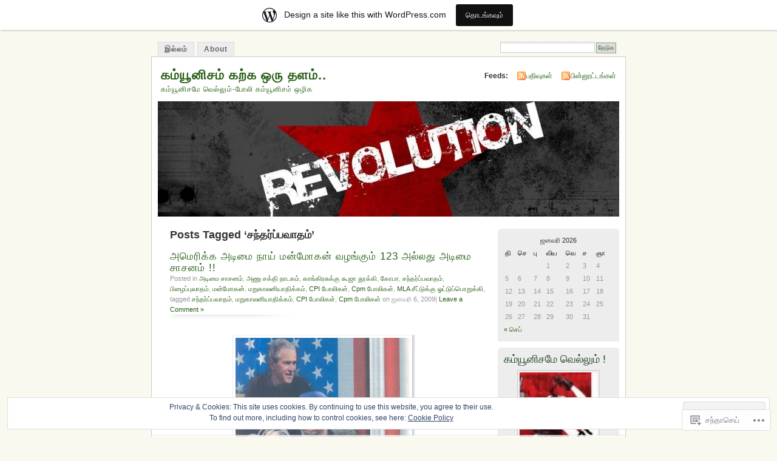

--- FILE ---
content_type: text/html; charset=UTF-8
request_url: https://cpmtataistfascist.wordpress.com/tag/%E0%AE%9A%E0%AE%A8%E0%AF%8D%E0%AE%A4%E0%AE%B0%E0%AF%8D%E0%AE%AA%E0%AF%8D%E0%AE%AA%E0%AE%B5%E0%AE%BE%E0%AE%A4%E0%AE%AE%E0%AF%8D/
body_size: 42388
content:
<!DOCTYPE html PUBLIC "-//W3C//DTD XHTML 1.0 Transitional//EN" "http://www.w3.org/TR/xhtml1/DTD/xhtml1-transitional.dtd">
<html xmlns="http://www.w3.org/1999/xhtml" lang="ta">
<head profile="http://gmpg.org/xfn/11">
<meta http-equiv="Content-Type" content="text/html; charset=UTF-8" />
<title>சந்தர்ப்பவாதம் | கம்யூனிசம் கற்க‌ ஒரு தளம்..</title>
<link rel="pingback" href="https://cpmtataistfascist.wordpress.com/xmlrpc.php" />
<meta name='robots' content='max-image-preview:large' />
<link rel='dns-prefetch' href='//s0.wp.com' />
<link rel='dns-prefetch' href='//af.pubmine.com' />
<link rel="alternate" type="application/rss+xml" title="கம்யூனிசம் கற்க‌ ஒரு தளம்.. &raquo; செய்தியோடை" href="https://cpmtataistfascist.wordpress.com/feed/" />
<link rel="alternate" type="application/rss+xml" title="கம்யூனிசம் கற்க‌ ஒரு தளம்.. &raquo; பின்னூட்ட செய்தியோடை" href="https://cpmtataistfascist.wordpress.com/comments/feed/" />
<link rel="alternate" type="application/rss+xml" title="கம்யூனிசம் கற்க‌ ஒரு தளம்.. &raquo; சந்தர்ப்பவாதம் குறிச்சொல் செய்தியோடை" href="https://cpmtataistfascist.wordpress.com/tag/%e0%ae%9a%e0%ae%a8%e0%af%8d%e0%ae%a4%e0%ae%b0%e0%af%8d%e0%ae%aa%e0%af%8d%e0%ae%aa%e0%ae%b5%e0%ae%be%e0%ae%a4%e0%ae%ae%e0%af%8d/feed/" />
	<script type="text/javascript">
		/* <![CDATA[ */
		function addLoadEvent(func) {
			var oldonload = window.onload;
			if (typeof window.onload != 'function') {
				window.onload = func;
			} else {
				window.onload = function () {
					oldonload();
					func();
				}
			}
		}
		/* ]]> */
	</script>
	<link crossorigin='anonymous' rel='stylesheet' id='all-css-0-1' href='/_static/??-eJx9j10KwkAMhC/kGkWp+CCeZbuNa9rsD02W0tu7BSsVwcdJZr5hYMrGpagYFUIxmYunKDBR51EFsNRvGggN2wkUQ2arKCA6M+6dyA42gJaT/yCCHQdUit60doRq/b78hDftPWq2bnhrkBIhpK5wLab4oEiKRtyYmFc9/8OtHtAnhsrIpYVAy4Q6bQnew+14aY7N+XBtTv0LfFBnbg==&cssminify=yes' type='text/css' media='all' />
<style id='wp-emoji-styles-inline-css'>

	img.wp-smiley, img.emoji {
		display: inline !important;
		border: none !important;
		box-shadow: none !important;
		height: 1em !important;
		width: 1em !important;
		margin: 0 0.07em !important;
		vertical-align: -0.1em !important;
		background: none !important;
		padding: 0 !important;
	}
/*# sourceURL=wp-emoji-styles-inline-css */
</style>
<link crossorigin='anonymous' rel='stylesheet' id='all-css-2-1' href='/wp-content/plugins/gutenberg-core/v22.2.0/build/styles/block-library/style.css?m=1764855221i&cssminify=yes' type='text/css' media='all' />
<style id='wp-block-library-inline-css'>
.has-text-align-justify {
	text-align:justify;
}
.has-text-align-justify{text-align:justify;}

/*# sourceURL=wp-block-library-inline-css */
</style><style id='global-styles-inline-css'>
:root{--wp--preset--aspect-ratio--square: 1;--wp--preset--aspect-ratio--4-3: 4/3;--wp--preset--aspect-ratio--3-4: 3/4;--wp--preset--aspect-ratio--3-2: 3/2;--wp--preset--aspect-ratio--2-3: 2/3;--wp--preset--aspect-ratio--16-9: 16/9;--wp--preset--aspect-ratio--9-16: 9/16;--wp--preset--color--black: #000000;--wp--preset--color--cyan-bluish-gray: #abb8c3;--wp--preset--color--white: #ffffff;--wp--preset--color--pale-pink: #f78da7;--wp--preset--color--vivid-red: #cf2e2e;--wp--preset--color--luminous-vivid-orange: #ff6900;--wp--preset--color--luminous-vivid-amber: #fcb900;--wp--preset--color--light-green-cyan: #7bdcb5;--wp--preset--color--vivid-green-cyan: #00d084;--wp--preset--color--pale-cyan-blue: #8ed1fc;--wp--preset--color--vivid-cyan-blue: #0693e3;--wp--preset--color--vivid-purple: #9b51e0;--wp--preset--gradient--vivid-cyan-blue-to-vivid-purple: linear-gradient(135deg,rgb(6,147,227) 0%,rgb(155,81,224) 100%);--wp--preset--gradient--light-green-cyan-to-vivid-green-cyan: linear-gradient(135deg,rgb(122,220,180) 0%,rgb(0,208,130) 100%);--wp--preset--gradient--luminous-vivid-amber-to-luminous-vivid-orange: linear-gradient(135deg,rgb(252,185,0) 0%,rgb(255,105,0) 100%);--wp--preset--gradient--luminous-vivid-orange-to-vivid-red: linear-gradient(135deg,rgb(255,105,0) 0%,rgb(207,46,46) 100%);--wp--preset--gradient--very-light-gray-to-cyan-bluish-gray: linear-gradient(135deg,rgb(238,238,238) 0%,rgb(169,184,195) 100%);--wp--preset--gradient--cool-to-warm-spectrum: linear-gradient(135deg,rgb(74,234,220) 0%,rgb(151,120,209) 20%,rgb(207,42,186) 40%,rgb(238,44,130) 60%,rgb(251,105,98) 80%,rgb(254,248,76) 100%);--wp--preset--gradient--blush-light-purple: linear-gradient(135deg,rgb(255,206,236) 0%,rgb(152,150,240) 100%);--wp--preset--gradient--blush-bordeaux: linear-gradient(135deg,rgb(254,205,165) 0%,rgb(254,45,45) 50%,rgb(107,0,62) 100%);--wp--preset--gradient--luminous-dusk: linear-gradient(135deg,rgb(255,203,112) 0%,rgb(199,81,192) 50%,rgb(65,88,208) 100%);--wp--preset--gradient--pale-ocean: linear-gradient(135deg,rgb(255,245,203) 0%,rgb(182,227,212) 50%,rgb(51,167,181) 100%);--wp--preset--gradient--electric-grass: linear-gradient(135deg,rgb(202,248,128) 0%,rgb(113,206,126) 100%);--wp--preset--gradient--midnight: linear-gradient(135deg,rgb(2,3,129) 0%,rgb(40,116,252) 100%);--wp--preset--font-size--small: 13px;--wp--preset--font-size--medium: 20px;--wp--preset--font-size--large: 36px;--wp--preset--font-size--x-large: 42px;--wp--preset--font-family--albert-sans: 'Albert Sans', sans-serif;--wp--preset--font-family--alegreya: Alegreya, serif;--wp--preset--font-family--arvo: Arvo, serif;--wp--preset--font-family--bodoni-moda: 'Bodoni Moda', serif;--wp--preset--font-family--bricolage-grotesque: 'Bricolage Grotesque', sans-serif;--wp--preset--font-family--cabin: Cabin, sans-serif;--wp--preset--font-family--chivo: Chivo, sans-serif;--wp--preset--font-family--commissioner: Commissioner, sans-serif;--wp--preset--font-family--cormorant: Cormorant, serif;--wp--preset--font-family--courier-prime: 'Courier Prime', monospace;--wp--preset--font-family--crimson-pro: 'Crimson Pro', serif;--wp--preset--font-family--dm-mono: 'DM Mono', monospace;--wp--preset--font-family--dm-sans: 'DM Sans', sans-serif;--wp--preset--font-family--dm-serif-display: 'DM Serif Display', serif;--wp--preset--font-family--domine: Domine, serif;--wp--preset--font-family--eb-garamond: 'EB Garamond', serif;--wp--preset--font-family--epilogue: Epilogue, sans-serif;--wp--preset--font-family--fahkwang: Fahkwang, sans-serif;--wp--preset--font-family--figtree: Figtree, sans-serif;--wp--preset--font-family--fira-sans: 'Fira Sans', sans-serif;--wp--preset--font-family--fjalla-one: 'Fjalla One', sans-serif;--wp--preset--font-family--fraunces: Fraunces, serif;--wp--preset--font-family--gabarito: Gabarito, system-ui;--wp--preset--font-family--ibm-plex-mono: 'IBM Plex Mono', monospace;--wp--preset--font-family--ibm-plex-sans: 'IBM Plex Sans', sans-serif;--wp--preset--font-family--ibarra-real-nova: 'Ibarra Real Nova', serif;--wp--preset--font-family--instrument-serif: 'Instrument Serif', serif;--wp--preset--font-family--inter: Inter, sans-serif;--wp--preset--font-family--josefin-sans: 'Josefin Sans', sans-serif;--wp--preset--font-family--jost: Jost, sans-serif;--wp--preset--font-family--libre-baskerville: 'Libre Baskerville', serif;--wp--preset--font-family--libre-franklin: 'Libre Franklin', sans-serif;--wp--preset--font-family--literata: Literata, serif;--wp--preset--font-family--lora: Lora, serif;--wp--preset--font-family--merriweather: Merriweather, serif;--wp--preset--font-family--montserrat: Montserrat, sans-serif;--wp--preset--font-family--newsreader: Newsreader, serif;--wp--preset--font-family--noto-sans-mono: 'Noto Sans Mono', sans-serif;--wp--preset--font-family--nunito: Nunito, sans-serif;--wp--preset--font-family--open-sans: 'Open Sans', sans-serif;--wp--preset--font-family--overpass: Overpass, sans-serif;--wp--preset--font-family--pt-serif: 'PT Serif', serif;--wp--preset--font-family--petrona: Petrona, serif;--wp--preset--font-family--piazzolla: Piazzolla, serif;--wp--preset--font-family--playfair-display: 'Playfair Display', serif;--wp--preset--font-family--plus-jakarta-sans: 'Plus Jakarta Sans', sans-serif;--wp--preset--font-family--poppins: Poppins, sans-serif;--wp--preset--font-family--raleway: Raleway, sans-serif;--wp--preset--font-family--roboto: Roboto, sans-serif;--wp--preset--font-family--roboto-slab: 'Roboto Slab', serif;--wp--preset--font-family--rubik: Rubik, sans-serif;--wp--preset--font-family--rufina: Rufina, serif;--wp--preset--font-family--sora: Sora, sans-serif;--wp--preset--font-family--source-sans-3: 'Source Sans 3', sans-serif;--wp--preset--font-family--source-serif-4: 'Source Serif 4', serif;--wp--preset--font-family--space-mono: 'Space Mono', monospace;--wp--preset--font-family--syne: Syne, sans-serif;--wp--preset--font-family--texturina: Texturina, serif;--wp--preset--font-family--urbanist: Urbanist, sans-serif;--wp--preset--font-family--work-sans: 'Work Sans', sans-serif;--wp--preset--spacing--20: 0.44rem;--wp--preset--spacing--30: 0.67rem;--wp--preset--spacing--40: 1rem;--wp--preset--spacing--50: 1.5rem;--wp--preset--spacing--60: 2.25rem;--wp--preset--spacing--70: 3.38rem;--wp--preset--spacing--80: 5.06rem;--wp--preset--shadow--natural: 6px 6px 9px rgba(0, 0, 0, 0.2);--wp--preset--shadow--deep: 12px 12px 50px rgba(0, 0, 0, 0.4);--wp--preset--shadow--sharp: 6px 6px 0px rgba(0, 0, 0, 0.2);--wp--preset--shadow--outlined: 6px 6px 0px -3px rgb(255, 255, 255), 6px 6px rgb(0, 0, 0);--wp--preset--shadow--crisp: 6px 6px 0px rgb(0, 0, 0);}:where(.is-layout-flex){gap: 0.5em;}:where(.is-layout-grid){gap: 0.5em;}body .is-layout-flex{display: flex;}.is-layout-flex{flex-wrap: wrap;align-items: center;}.is-layout-flex > :is(*, div){margin: 0;}body .is-layout-grid{display: grid;}.is-layout-grid > :is(*, div){margin: 0;}:where(.wp-block-columns.is-layout-flex){gap: 2em;}:where(.wp-block-columns.is-layout-grid){gap: 2em;}:where(.wp-block-post-template.is-layout-flex){gap: 1.25em;}:where(.wp-block-post-template.is-layout-grid){gap: 1.25em;}.has-black-color{color: var(--wp--preset--color--black) !important;}.has-cyan-bluish-gray-color{color: var(--wp--preset--color--cyan-bluish-gray) !important;}.has-white-color{color: var(--wp--preset--color--white) !important;}.has-pale-pink-color{color: var(--wp--preset--color--pale-pink) !important;}.has-vivid-red-color{color: var(--wp--preset--color--vivid-red) !important;}.has-luminous-vivid-orange-color{color: var(--wp--preset--color--luminous-vivid-orange) !important;}.has-luminous-vivid-amber-color{color: var(--wp--preset--color--luminous-vivid-amber) !important;}.has-light-green-cyan-color{color: var(--wp--preset--color--light-green-cyan) !important;}.has-vivid-green-cyan-color{color: var(--wp--preset--color--vivid-green-cyan) !important;}.has-pale-cyan-blue-color{color: var(--wp--preset--color--pale-cyan-blue) !important;}.has-vivid-cyan-blue-color{color: var(--wp--preset--color--vivid-cyan-blue) !important;}.has-vivid-purple-color{color: var(--wp--preset--color--vivid-purple) !important;}.has-black-background-color{background-color: var(--wp--preset--color--black) !important;}.has-cyan-bluish-gray-background-color{background-color: var(--wp--preset--color--cyan-bluish-gray) !important;}.has-white-background-color{background-color: var(--wp--preset--color--white) !important;}.has-pale-pink-background-color{background-color: var(--wp--preset--color--pale-pink) !important;}.has-vivid-red-background-color{background-color: var(--wp--preset--color--vivid-red) !important;}.has-luminous-vivid-orange-background-color{background-color: var(--wp--preset--color--luminous-vivid-orange) !important;}.has-luminous-vivid-amber-background-color{background-color: var(--wp--preset--color--luminous-vivid-amber) !important;}.has-light-green-cyan-background-color{background-color: var(--wp--preset--color--light-green-cyan) !important;}.has-vivid-green-cyan-background-color{background-color: var(--wp--preset--color--vivid-green-cyan) !important;}.has-pale-cyan-blue-background-color{background-color: var(--wp--preset--color--pale-cyan-blue) !important;}.has-vivid-cyan-blue-background-color{background-color: var(--wp--preset--color--vivid-cyan-blue) !important;}.has-vivid-purple-background-color{background-color: var(--wp--preset--color--vivid-purple) !important;}.has-black-border-color{border-color: var(--wp--preset--color--black) !important;}.has-cyan-bluish-gray-border-color{border-color: var(--wp--preset--color--cyan-bluish-gray) !important;}.has-white-border-color{border-color: var(--wp--preset--color--white) !important;}.has-pale-pink-border-color{border-color: var(--wp--preset--color--pale-pink) !important;}.has-vivid-red-border-color{border-color: var(--wp--preset--color--vivid-red) !important;}.has-luminous-vivid-orange-border-color{border-color: var(--wp--preset--color--luminous-vivid-orange) !important;}.has-luminous-vivid-amber-border-color{border-color: var(--wp--preset--color--luminous-vivid-amber) !important;}.has-light-green-cyan-border-color{border-color: var(--wp--preset--color--light-green-cyan) !important;}.has-vivid-green-cyan-border-color{border-color: var(--wp--preset--color--vivid-green-cyan) !important;}.has-pale-cyan-blue-border-color{border-color: var(--wp--preset--color--pale-cyan-blue) !important;}.has-vivid-cyan-blue-border-color{border-color: var(--wp--preset--color--vivid-cyan-blue) !important;}.has-vivid-purple-border-color{border-color: var(--wp--preset--color--vivid-purple) !important;}.has-vivid-cyan-blue-to-vivid-purple-gradient-background{background: var(--wp--preset--gradient--vivid-cyan-blue-to-vivid-purple) !important;}.has-light-green-cyan-to-vivid-green-cyan-gradient-background{background: var(--wp--preset--gradient--light-green-cyan-to-vivid-green-cyan) !important;}.has-luminous-vivid-amber-to-luminous-vivid-orange-gradient-background{background: var(--wp--preset--gradient--luminous-vivid-amber-to-luminous-vivid-orange) !important;}.has-luminous-vivid-orange-to-vivid-red-gradient-background{background: var(--wp--preset--gradient--luminous-vivid-orange-to-vivid-red) !important;}.has-very-light-gray-to-cyan-bluish-gray-gradient-background{background: var(--wp--preset--gradient--very-light-gray-to-cyan-bluish-gray) !important;}.has-cool-to-warm-spectrum-gradient-background{background: var(--wp--preset--gradient--cool-to-warm-spectrum) !important;}.has-blush-light-purple-gradient-background{background: var(--wp--preset--gradient--blush-light-purple) !important;}.has-blush-bordeaux-gradient-background{background: var(--wp--preset--gradient--blush-bordeaux) !important;}.has-luminous-dusk-gradient-background{background: var(--wp--preset--gradient--luminous-dusk) !important;}.has-pale-ocean-gradient-background{background: var(--wp--preset--gradient--pale-ocean) !important;}.has-electric-grass-gradient-background{background: var(--wp--preset--gradient--electric-grass) !important;}.has-midnight-gradient-background{background: var(--wp--preset--gradient--midnight) !important;}.has-small-font-size{font-size: var(--wp--preset--font-size--small) !important;}.has-medium-font-size{font-size: var(--wp--preset--font-size--medium) !important;}.has-large-font-size{font-size: var(--wp--preset--font-size--large) !important;}.has-x-large-font-size{font-size: var(--wp--preset--font-size--x-large) !important;}.has-albert-sans-font-family{font-family: var(--wp--preset--font-family--albert-sans) !important;}.has-alegreya-font-family{font-family: var(--wp--preset--font-family--alegreya) !important;}.has-arvo-font-family{font-family: var(--wp--preset--font-family--arvo) !important;}.has-bodoni-moda-font-family{font-family: var(--wp--preset--font-family--bodoni-moda) !important;}.has-bricolage-grotesque-font-family{font-family: var(--wp--preset--font-family--bricolage-grotesque) !important;}.has-cabin-font-family{font-family: var(--wp--preset--font-family--cabin) !important;}.has-chivo-font-family{font-family: var(--wp--preset--font-family--chivo) !important;}.has-commissioner-font-family{font-family: var(--wp--preset--font-family--commissioner) !important;}.has-cormorant-font-family{font-family: var(--wp--preset--font-family--cormorant) !important;}.has-courier-prime-font-family{font-family: var(--wp--preset--font-family--courier-prime) !important;}.has-crimson-pro-font-family{font-family: var(--wp--preset--font-family--crimson-pro) !important;}.has-dm-mono-font-family{font-family: var(--wp--preset--font-family--dm-mono) !important;}.has-dm-sans-font-family{font-family: var(--wp--preset--font-family--dm-sans) !important;}.has-dm-serif-display-font-family{font-family: var(--wp--preset--font-family--dm-serif-display) !important;}.has-domine-font-family{font-family: var(--wp--preset--font-family--domine) !important;}.has-eb-garamond-font-family{font-family: var(--wp--preset--font-family--eb-garamond) !important;}.has-epilogue-font-family{font-family: var(--wp--preset--font-family--epilogue) !important;}.has-fahkwang-font-family{font-family: var(--wp--preset--font-family--fahkwang) !important;}.has-figtree-font-family{font-family: var(--wp--preset--font-family--figtree) !important;}.has-fira-sans-font-family{font-family: var(--wp--preset--font-family--fira-sans) !important;}.has-fjalla-one-font-family{font-family: var(--wp--preset--font-family--fjalla-one) !important;}.has-fraunces-font-family{font-family: var(--wp--preset--font-family--fraunces) !important;}.has-gabarito-font-family{font-family: var(--wp--preset--font-family--gabarito) !important;}.has-ibm-plex-mono-font-family{font-family: var(--wp--preset--font-family--ibm-plex-mono) !important;}.has-ibm-plex-sans-font-family{font-family: var(--wp--preset--font-family--ibm-plex-sans) !important;}.has-ibarra-real-nova-font-family{font-family: var(--wp--preset--font-family--ibarra-real-nova) !important;}.has-instrument-serif-font-family{font-family: var(--wp--preset--font-family--instrument-serif) !important;}.has-inter-font-family{font-family: var(--wp--preset--font-family--inter) !important;}.has-josefin-sans-font-family{font-family: var(--wp--preset--font-family--josefin-sans) !important;}.has-jost-font-family{font-family: var(--wp--preset--font-family--jost) !important;}.has-libre-baskerville-font-family{font-family: var(--wp--preset--font-family--libre-baskerville) !important;}.has-libre-franklin-font-family{font-family: var(--wp--preset--font-family--libre-franklin) !important;}.has-literata-font-family{font-family: var(--wp--preset--font-family--literata) !important;}.has-lora-font-family{font-family: var(--wp--preset--font-family--lora) !important;}.has-merriweather-font-family{font-family: var(--wp--preset--font-family--merriweather) !important;}.has-montserrat-font-family{font-family: var(--wp--preset--font-family--montserrat) !important;}.has-newsreader-font-family{font-family: var(--wp--preset--font-family--newsreader) !important;}.has-noto-sans-mono-font-family{font-family: var(--wp--preset--font-family--noto-sans-mono) !important;}.has-nunito-font-family{font-family: var(--wp--preset--font-family--nunito) !important;}.has-open-sans-font-family{font-family: var(--wp--preset--font-family--open-sans) !important;}.has-overpass-font-family{font-family: var(--wp--preset--font-family--overpass) !important;}.has-pt-serif-font-family{font-family: var(--wp--preset--font-family--pt-serif) !important;}.has-petrona-font-family{font-family: var(--wp--preset--font-family--petrona) !important;}.has-piazzolla-font-family{font-family: var(--wp--preset--font-family--piazzolla) !important;}.has-playfair-display-font-family{font-family: var(--wp--preset--font-family--playfair-display) !important;}.has-plus-jakarta-sans-font-family{font-family: var(--wp--preset--font-family--plus-jakarta-sans) !important;}.has-poppins-font-family{font-family: var(--wp--preset--font-family--poppins) !important;}.has-raleway-font-family{font-family: var(--wp--preset--font-family--raleway) !important;}.has-roboto-font-family{font-family: var(--wp--preset--font-family--roboto) !important;}.has-roboto-slab-font-family{font-family: var(--wp--preset--font-family--roboto-slab) !important;}.has-rubik-font-family{font-family: var(--wp--preset--font-family--rubik) !important;}.has-rufina-font-family{font-family: var(--wp--preset--font-family--rufina) !important;}.has-sora-font-family{font-family: var(--wp--preset--font-family--sora) !important;}.has-source-sans-3-font-family{font-family: var(--wp--preset--font-family--source-sans-3) !important;}.has-source-serif-4-font-family{font-family: var(--wp--preset--font-family--source-serif-4) !important;}.has-space-mono-font-family{font-family: var(--wp--preset--font-family--space-mono) !important;}.has-syne-font-family{font-family: var(--wp--preset--font-family--syne) !important;}.has-texturina-font-family{font-family: var(--wp--preset--font-family--texturina) !important;}.has-urbanist-font-family{font-family: var(--wp--preset--font-family--urbanist) !important;}.has-work-sans-font-family{font-family: var(--wp--preset--font-family--work-sans) !important;}
/*# sourceURL=global-styles-inline-css */
</style>

<style id='classic-theme-styles-inline-css'>
/*! This file is auto-generated */
.wp-block-button__link{color:#fff;background-color:#32373c;border-radius:9999px;box-shadow:none;text-decoration:none;padding:calc(.667em + 2px) calc(1.333em + 2px);font-size:1.125em}.wp-block-file__button{background:#32373c;color:#fff;text-decoration:none}
/*# sourceURL=/wp-includes/css/classic-themes.min.css */
</style>
<link crossorigin='anonymous' rel='stylesheet' id='all-css-4-1' href='/_static/??-eJyFkFtuw0AIRTdUjFxbafpRdS1+kCnN4BkNOI/dBydqk6iS+4MA3QNc8JhhSJPRZJjjHHhSHFIf07BXfK3qbVWDsuRIUOhQtTiy2q8C1M6RqkH1BR8GyQz3WYW8L7mzRSE0ckeRxGVr2JHHQOa4/uRgdFpHsq+Bvs+FVMGj8CxgX75L/3C3Nua5R+HFREp7/NdMIbcdPA3Xw+7lGhQogT+rM07TUwG72HFZ0E/5qN/aevPeNM32+wLZapYX&cssminify=yes' type='text/css' media='all' />
<link crossorigin='anonymous' rel='stylesheet' id='print-css-5-1' href='/wp-content/mu-plugins/global-print/global-print.css?m=1465851035i&cssminify=yes' type='text/css' media='print' />
<style id='jetpack-global-styles-frontend-style-inline-css'>
:root { --font-headings: unset; --font-base: unset; --font-headings-default: -apple-system,BlinkMacSystemFont,"Segoe UI",Roboto,Oxygen-Sans,Ubuntu,Cantarell,"Helvetica Neue",sans-serif; --font-base-default: -apple-system,BlinkMacSystemFont,"Segoe UI",Roboto,Oxygen-Sans,Ubuntu,Cantarell,"Helvetica Neue",sans-serif;}
/*# sourceURL=jetpack-global-styles-frontend-style-inline-css */
</style>
<link crossorigin='anonymous' rel='stylesheet' id='all-css-8-1' href='/wp-content/themes/h4/global.css?m=1420737423i&cssminify=yes' type='text/css' media='all' />
<script type="text/javascript" id="wpcom-actionbar-placeholder-js-extra">
/* <![CDATA[ */
var actionbardata = {"siteID":"5946843","postID":"0","siteURL":"https://cpmtataistfascist.wordpress.com","xhrURL":"https://cpmtataistfascist.wordpress.com/wp-admin/admin-ajax.php","nonce":"dd15ffb2a3","isLoggedIn":"","statusMessage":"","subsEmailDefault":"instantly","proxyScriptUrl":"https://s0.wp.com/wp-content/js/wpcom-proxy-request.js?m=1513050504i&amp;ver=20211021","i18n":{"followedText":"New posts from this site will now appear in your \u003Ca href=\"https://wordpress.com/reader\"\u003EReader\u003C/a\u003E","foldBar":"Collapse this bar","unfoldBar":"Expand this bar","shortLinkCopied":"Shortlink copied to clipboard."}};
//# sourceURL=wpcom-actionbar-placeholder-js-extra
/* ]]> */
</script>
<script type="text/javascript" id="jetpack-mu-wpcom-settings-js-before">
/* <![CDATA[ */
var JETPACK_MU_WPCOM_SETTINGS = {"assetsUrl":"https://s0.wp.com/wp-content/mu-plugins/jetpack-mu-wpcom-plugin/sun/jetpack_vendor/automattic/jetpack-mu-wpcom/src/build/"};
//# sourceURL=jetpack-mu-wpcom-settings-js-before
/* ]]> */
</script>
<script crossorigin='anonymous' type='text/javascript'  src='/_static/??/wp-content/js/rlt-proxy.js,/wp-content/blog-plugins/wordads-classes/js/cmp/v2/cmp-non-gdpr.js?m=1720530689j'></script>
<script type="text/javascript" id="rlt-proxy-js-after">
/* <![CDATA[ */
	rltInitialize( {"token":null,"iframeOrigins":["https:\/\/widgets.wp.com"]} );
//# sourceURL=rlt-proxy-js-after
/* ]]> */
</script>
<link rel="EditURI" type="application/rsd+xml" title="RSD" href="https://cpmtataistfascist.wordpress.com/xmlrpc.php?rsd" />
<meta name="generator" content="WordPress.com" />

<!-- Jetpack Open Graph Tags -->
<meta property="og:type" content="website" />
<meta property="og:title" content="சந்தர்ப்பவாதம் &#8211; கம்யூனிசம் கற்க‌ ஒரு தளம்.." />
<meta property="og:url" content="https://cpmtataistfascist.wordpress.com/tag/%e0%ae%9a%e0%ae%a8%e0%af%8d%e0%ae%a4%e0%ae%b0%e0%af%8d%e0%ae%aa%e0%af%8d%e0%ae%aa%e0%ae%b5%e0%ae%be%e0%ae%a4%e0%ae%ae%e0%af%8d/" />
<meta property="og:site_name" content="கம்யூனிசம் கற்க‌ ஒரு தளம்.." />
<meta property="og:image" content="https://secure.gravatar.com/blavatar/61e33495854bce933c129d8e8a805bddc823f409c1b6cb0218e3f146d2f4c859?s=200&#038;ts=1768825155" />
<meta property="og:image:width" content="200" />
<meta property="og:image:height" content="200" />
<meta property="og:image:alt" content="" />
<meta property="og:locale" content="ta_IN" />
<meta property="fb:app_id" content="249643311490" />

<!-- End Jetpack Open Graph Tags -->
<link rel="shortcut icon" type="image/x-icon" href="https://secure.gravatar.com/blavatar/61e33495854bce933c129d8e8a805bddc823f409c1b6cb0218e3f146d2f4c859?s=32" sizes="16x16" />
<link rel="icon" type="image/x-icon" href="https://secure.gravatar.com/blavatar/61e33495854bce933c129d8e8a805bddc823f409c1b6cb0218e3f146d2f4c859?s=32" sizes="16x16" />
<link rel="apple-touch-icon" href="https://secure.gravatar.com/blavatar/61e33495854bce933c129d8e8a805bddc823f409c1b6cb0218e3f146d2f4c859?s=114" />
<link rel='openid.server' href='https://cpmtataistfascist.wordpress.com/?openidserver=1' />
<link rel='openid.delegate' href='https://cpmtataistfascist.wordpress.com/' />
<link rel="search" type="application/opensearchdescription+xml" href="https://cpmtataistfascist.wordpress.com/osd.xml" title="கம்யூனிசம் கற்க‌ ஒரு தளம்.." />
<link rel="search" type="application/opensearchdescription+xml" href="https://s1.wp.com/opensearch.xml" title="WordPress.com" />
		<style id="wpcom-hotfix-masterbar-style">
			@media screen and (min-width: 783px) {
				#wpadminbar .quicklinks li#wp-admin-bar-my-account.with-avatar > a img {
					margin-top: 5px;
				}
			}
		</style>
		<style type="text/css">.recentcomments a{display:inline !important;padding:0 !important;margin:0 !important;}</style>		<style type="text/css">
			.recentcomments a {
				display: inline !important;
				padding: 0 !important;
				margin: 0 !important;
			}

			table.recentcommentsavatartop img.avatar, table.recentcommentsavatarend img.avatar {
				border: 0px;
				margin: 0;
			}

			table.recentcommentsavatartop a, table.recentcommentsavatarend a {
				border: 0px !important;
				background-color: transparent !important;
			}

			td.recentcommentsavatarend, td.recentcommentsavatartop {
				padding: 0px 0px 1px 0px;
				margin: 0px;
			}

			td.recentcommentstextend {
				border: none !important;
				padding: 0px 0px 2px 10px;
			}

			.rtl td.recentcommentstextend {
				padding: 0px 10px 2px 0px;
			}

			td.recentcommentstexttop {
				border: none;
				padding: 0px 0px 0px 10px;
			}

			.rtl td.recentcommentstexttop {
				padding: 0px 10px 0px 0px;
			}
		</style>
		<meta name="description" content="Posts about சந்தர்ப்பவாதம் written by கம்யூனிசம் கற்க‌.." />
<style type="text/css">
			#header h1 a,
		#header h2 {
			color: #265E15 !important;
		}
				#headerimage {
			background: url('https://cpmtataistfascist.wordpress.com/wp-content/uploads/2009/08/cropped-revolution.jpg') no-repeat;
			height: 200px;
		}
	</style>
<script type="text/javascript">
/* <![CDATA[ */
var wa_client = {}; wa_client.cmd = []; wa_client.config = { 'blog_id': 5946843, 'blog_language': 'ta', 'is_wordads': false, 'hosting_type': 0, 'afp_account_id': null, 'afp_host_id': 5038568878849053, 'theme': 'pub/mistylook', '_': { 'title': 'Advertisement', 'privacy_settings': 'அந்தரங்க அமைப்புக்கள்' }, 'formats': [ 'belowpost', 'bottom_sticky', 'sidebar_sticky_right', 'sidebar', 'gutenberg_rectangle', 'gutenberg_leaderboard', 'gutenberg_mobile_leaderboard', 'gutenberg_skyscraper' ] };
/* ]]> */
</script>
		<script type="text/javascript">

			window.doNotSellCallback = function() {

				var linkElements = [
					'a[href="https://wordpress.com/?ref=footer_blog"]',
					'a[href="https://wordpress.com/?ref=footer_website"]',
					'a[href="https://wordpress.com/?ref=vertical_footer"]',
					'a[href^="https://wordpress.com/?ref=footer_segment_"]',
				].join(',');

				var dnsLink = document.createElement( 'a' );
				dnsLink.href = 'https://wordpress.com/advertising-program-optout/';
				dnsLink.classList.add( 'do-not-sell-link' );
				dnsLink.rel = 'nofollow';
				dnsLink.style.marginLeft = '0.5em';
				dnsLink.textContent = 'Do Not Sell or Share My Personal Information';

				var creditLinks = document.querySelectorAll( linkElements );

				if ( 0 === creditLinks.length ) {
					return false;
				}

				Array.prototype.forEach.call( creditLinks, function( el ) {
					el.insertAdjacentElement( 'afterend', dnsLink );
				});

				return true;
			};

		</script>
		<script type="text/javascript">
	window.google_analytics_uacct = "UA-52447-2";
</script>

<script type="text/javascript">
	var _gaq = _gaq || [];
	_gaq.push(['_setAccount', 'UA-52447-2']);
	_gaq.push(['_gat._anonymizeIp']);
	_gaq.push(['_setDomainName', 'wordpress.com']);
	_gaq.push(['_initData']);
	_gaq.push(['_trackPageview']);

	(function() {
		var ga = document.createElement('script'); ga.type = 'text/javascript'; ga.async = true;
		ga.src = ('https:' == document.location.protocol ? 'https://ssl' : 'http://www') + '.google-analytics.com/ga.js';
		(document.getElementsByTagName('head')[0] || document.getElementsByTagName('body')[0]).appendChild(ga);
	})();
</script>
<link crossorigin='anonymous' rel='stylesheet' id='all-css-0-3' href='/_static/??-eJydzM0KAjEMBOAXsgZ/1sWD+ChS21C6mzalSSn79iqoR5G9zQzDB70Yx1kxK6RmCrUQs8CEWqyb3x2kZbjF7OBO7GYB6bFg3TqRDfwNJPaNUMDZyk2Qvp/PsNLr0QdUAeViCssziS6EKzWNhN4ES4R1+dVe/jVdduNw2I/n03GYHqOafWw=&cssminify=yes' type='text/css' media='all' />
</head>
<body id="section-index" class="archive tag tag-15296510 wp-theme-pubmistylook customizer-styles-applied jetpack-reblog-enabled has-marketing-bar has-marketing-bar-theme-mistylook">


<div id="navigation" class="clearfix">
		<div class="menu">
		<ul>
			<li ><a href="https://cpmtataistfascist.wordpress.com/" title="இல்லம்">இல்லம்</a></li>
			<li class="page_item page-item-2"><a href="https://cpmtataistfascist.wordpress.com/about/">About</a></li>
									<li class="search"><form method="get" id="searchform" action="https://cpmtataistfascist.wordpress.com"><input type="text" class="textbox" value="" name="s" id="s" /><input type="submit" id="searchsubmit" value="தேடுக" /></form></li>
					</ul>
	</div>
</div><!-- end id:navigation -->

<div id="container">

<div id="header">
<h1><a href="https://cpmtataistfascist.wordpress.com/" title="கம்யூனிசம் கற்க‌ ஒரு தளம்..">கம்யூனிசம் கற்க‌ ஒரு தளம்..</a></h1>
<h2>கம்யூனிசமே வெல்லும்-போலி கம்யூனிசம் ஒழிக</h2>
</div><!-- end id:header -->


	
		<div id="feedarea">
	<dl>
		<dt><strong>Feeds:</strong></dt>

			<dd><a href="https://cpmtataistfascist.wordpress.com/feed/">பதிவுகள்</a></dd>
	
			<dd><a href="https://cpmtataistfascist.wordpress.com/comments/feed/">பின்னூட்டங்கள்</a></dd>
		</dl>
	</div><!-- end id:feedarea -->
	
	<div id="headerimage">
</div><!-- end id:headerimage -->

<div id="content">
<div id="content-main">
	              <h2 class="pagetitle">Posts Tagged &#8216;சந்தர்ப்பவாதம்&#8217;</h2>
      		
			<div class="post-193 post type-post status-publish format-standard hentry category-15297861 category-15261014 category-15093465 category-15296675 category-15296510 category-15295899 category-7943757 category-15296493 category-cpi- category-cpm- category-mla-- tag-15296510 tag-15296493 tag-cpi- tag-cpm-" id="post-193">
				<div class="posttitle">
					<h2><a href="https://cpmtataistfascist.wordpress.com/2009/01/06/%e0%ae%85%e0%ae%ae%e0%af%86%e0%ae%b0%e0%ae%bf%e0%ae%95%e0%af%8d%e0%ae%95-%e0%ae%85%e0%ae%9f%e0%ae%bf%e0%ae%ae%e0%af%88-%e0%ae%a8%e0%ae%be%e0%ae%af%e0%af%8d-%e0%ae%ae%e0%ae%a9%e0%af%8d%e0%ae%ae/" rel="bookmark">அமெரிக்க அடிமை நாய் மன்மோகன் வழங்கும் 123 அல்லது அடிமை சாசனம்&nbsp;!!</a></h2>
					<p class="post-info">
					Posted in <a href="https://cpmtataistfascist.wordpress.com/category/%e0%ae%85%e0%ae%9f%e0%ae%bf%e0%ae%ae%e0%af%88-%e0%ae%9a%e0%ae%be%e0%ae%9a%e0%ae%a9%e0%ae%ae%e0%af%8d/" rel="category tag">அடிமை சாசனம்</a>, <a href="https://cpmtataistfascist.wordpress.com/category/%e0%ae%85%e0%ae%a3%e0%af%81-%e0%ae%9a%e0%ae%95%e0%af%8d%e0%ae%a4%e0%ae%bf-%e0%ae%a8%e0%ae%be%e0%ae%9f%e0%ae%95%e0%ae%ae%e0%af%8d/" rel="category tag">அணு சக்தி நாடகம்</a>, <a href="https://cpmtataistfascist.wordpress.com/category/%e0%ae%95%e0%ae%be%e0%ae%99%e0%af%8d%e0%ae%95%e0%ae%bf%e0%ae%b0%e0%ae%9a%e0%af%81%e0%ae%95%e0%af%8d%e0%ae%95%e0%af%81-%e0%ae%95%e0%af%82%e0%ae%9c%e0%ae%be-%e0%ae%a4%e0%af%82%e0%ae%95%e0%af%8d%e0%ae%95/" rel="category tag">காங்கிரசுக்கு கூஜா தூக்கி</a>, <a href="https://cpmtataistfascist.wordpress.com/category/%e0%ae%95%e0%af%8b%e0%ae%aa%e0%ae%be/" rel="category tag">கோபா</a>, <a href="https://cpmtataistfascist.wordpress.com/category/%e0%ae%9a%e0%ae%a8%e0%af%8d%e0%ae%a4%e0%ae%b0%e0%af%8d%e0%ae%aa%e0%af%8d%e0%ae%aa%e0%ae%b5%e0%ae%be%e0%ae%a4%e0%ae%ae%e0%af%8d/" rel="category tag">சந்தர்ப்பவாதம்</a>, <a href="https://cpmtataistfascist.wordpress.com/category/%e0%ae%aa%e0%ae%bf%e0%ae%b4%e0%af%88%e0%ae%aa%e0%af%8d%e0%ae%aa%e0%af%81%e0%ae%b5%e0%ae%be%e0%ae%a4%e0%ae%ae%e0%af%8d/" rel="category tag">பிழைப்புவாதம்</a>, <a href="https://cpmtataistfascist.wordpress.com/category/%e0%ae%ae%e0%ae%a9%e0%af%8d%e0%ae%ae%e0%af%8b%e0%ae%95%e0%ae%a9%e0%af%8d/" rel="category tag">மன்மோகன்</a>, <a href="https://cpmtataistfascist.wordpress.com/category/%e0%ae%ae%e0%ae%b1%e0%af%81%e0%ae%95%e0%ae%be%e0%ae%b2%e0%ae%a9%e0%ae%bf%e0%ae%af%e0%ae%be%e0%ae%a4%e0%ae%bf%e0%ae%95%e0%af%8d%e0%ae%95%e0%ae%ae%e0%af%8d/" rel="category tag">மறுகாலனியாதிக்கம்</a>, <a href="https://cpmtataistfascist.wordpress.com/category/cpi-%e0%ae%aa%e0%af%8b%e0%ae%b2%e0%ae%bf%e0%ae%95%e0%ae%b3%e0%af%8d/" rel="category tag">CPI போலிகள்</a>, <a href="https://cpmtataistfascist.wordpress.com/category/cpm-%e0%ae%aa%e0%af%87%e0%ae%be%e0%ae%b2%e0%ae%bf%e0%ae%95%e0%ae%b3%e0%af%8d/" rel="category tag">Cpm போலிகள்</a>, <a href="https://cpmtataistfascist.wordpress.com/category/mla-%e0%ae%9a%e0%af%80%e0%ae%9f%e0%af%8d%e0%ae%9f%e0%af%81%e0%ae%95%e0%af%8d%e0%ae%95%e0%af%81-%e0%ae%93%e0%ae%9f%e0%af%8d%e0%ae%9f%e0%af%81%e0%ae%aa%e0%af%8d%e0%ae%aa%e0%af%8a%e0%ae%b1%e0%af%81/" rel="category tag">MLA சீட்டுக்கு ஓட்டுப்பொறுக்கி</a>, tagged <a href="https://cpmtataistfascist.wordpress.com/tag/%e0%ae%9a%e0%ae%a8%e0%af%8d%e0%ae%a4%e0%ae%b0%e0%af%8d%e0%ae%aa%e0%af%8d%e0%ae%aa%e0%ae%b5%e0%ae%be%e0%ae%a4%e0%ae%ae%e0%af%8d/" rel="tag">சந்தர்ப்பவாதம்</a>, <a href="https://cpmtataistfascist.wordpress.com/tag/%e0%ae%ae%e0%ae%b1%e0%af%81%e0%ae%95%e0%ae%be%e0%ae%b2%e0%ae%a9%e0%ae%bf%e0%ae%af%e0%ae%be%e0%ae%a4%e0%ae%bf%e0%ae%95%e0%af%8d%e0%ae%95%e0%ae%ae%e0%af%8d/" rel="tag">மறுகாலனியாதிக்கம்</a>, <a href="https://cpmtataistfascist.wordpress.com/tag/cpi-%e0%ae%aa%e0%af%8b%e0%ae%b2%e0%ae%bf%e0%ae%95%e0%ae%b3%e0%af%8d/" rel="tag">CPI போலிகள்</a>, <a href="https://cpmtataistfascist.wordpress.com/tag/cpm-%e0%ae%aa%e0%af%87%e0%ae%be%e0%ae%b2%e0%ae%bf%e0%ae%95%e0%ae%b3%e0%af%8d/" rel="tag">Cpm போலிகள்</a> on ஜனவரி 6, 2009|
													<a href="https://cpmtataistfascist.wordpress.com/2009/01/06/%e0%ae%85%e0%ae%ae%e0%af%86%e0%ae%b0%e0%ae%bf%e0%ae%95%e0%af%8d%e0%ae%95-%e0%ae%85%e0%ae%9f%e0%ae%bf%e0%ae%ae%e0%af%88-%e0%ae%a8%e0%ae%be%e0%ae%af%e0%af%8d-%e0%ae%ae%e0%ae%a9%e0%af%8d%e0%ae%ae/#respond">Leave a Comment &#187;</a>											</p>
				</div>

				<div class="entry">
					<div class="post">
<p class="post-title"><a href="http://i160.photobucket.com/albums/t183/karumpalakai/bush---dog.jpg"><img style="display:block;width:287px;cursor:hand;height:374px;text-align:center;margin:0 auto 10px;" src="https://i0.wp.com/i160.photobucket.com/albums/t183/karumpalakai/bush---dog.jpg" border="0" alt="" height="338" /></a>1945 ஆம் வருடம் ஆகஸ்ட் 6 ஆம் தேதி ஹிரோஷிமா நகரின் மீது அணுகுண்டு வீசி 70,000 மக்களைக் கொன்று குவித்ததுடன் இன்றுவரை அங்கே பிறக்கும் குழந்தைகள் ஊனமுற்றவர்களாகப் பிறக்கும் அளவுக்கு பாதிப்புகளை ஏற்படுத்தியது அமெரிக்கா. அதற்கு 3 நாட்களுக்குப் பிறகு இன்னொரு ஜப்பானிய நகரமான நாகசாகியில் தனது கொலைவெறியை அரங்கேற்றி 74,000 மக்களைக் கொன்று குவித்தது.</p>
<div class="post-body">
<div>மனித குலத்தையே வேரறுக்கக் கூடிய இந்த அணு ஆயுதத்தை முதன்முதலில் மனிதன் மீது பிரயோகித்த பெருமையைத் தன்னுடைய தாக்கிக் கொண்டாலும், அந்த அணுசக்தியிலிருந்து பலன் பெற்று மின்சாரம் தயாரிக்கும் வழிமுறை அமெரிக்காவிடம் இல்லை. சோவியத் ரஷ்யாவில்தான் 1954 ஆம் ஆண்டு முதன் முதலில் அணுசக்தியிலிருந்து மின்சாரம் தயாரிக்கப்பட்டது. ஆனால் அதற்கு மூன்று ஆண்டுகளுக்கு முன்பு, 1951 ல் இருந்தே இந்தியாவில் அணுசக்தி குறித்த ஆராய்ச்சிகளையும், அணு உலைகளை அமைத்து அணுசக்தியை மக்கள் நலனுக்குப் பயன்படுத்துவது பற்றியும் இந்திய அணுசக்தித் துறையின் தந்தை என அழைக்கப்படும் ஹோமி பாபா திட்டமிட்டு செயல்படுத்தியுள்ளார்.</div>
<div>அப்போதிருந்தே உலக அளவில் அணுசக்தித் துறையில் மற்ற நாடுகளுடன் இந்தியா போட்டி போட்டு வளர்ந்து வருகிறது. இன்றளவும் அதிவேக ஈனுலைகள் என்ற அணுசக்தித் தொழில்நுட்பத்தில் இந்தியா தான் முதலிடத்தில் உள்ளது. தோரியம் எனும் தனிமத்தைக் கொண்டு இயங்கக் கூடிய இந்த &#8220;அதிவேக ஈனுலைகள்&#8221; யுரேனியம் கொண்டு இயங்கும் மற்ற நாட்டு அணு உலைகளை விட 600 மடங்கு அதிக சக்தியைக் கொண்டது என்று முன்னாள் இந்திய அணுசக்தித்துறைத் தலைவர் சிதம்பரம் கூறியுள்ளார்.</div>
<div>இது மட்டுமின்றி வேறெந்த நாட்டின் உதவியுமின்றி சொந்தநாட்டிலேயே தயாரித்து, இதுவரை இரண்டு முறை அணு குண்டு வெடித்துச் சோதனை நடத்தியுள்ளது இந்தியா.இவ்வாறு மின்சாரத் தேவைக்கான அணுசக்தி ஆராய்ச்சி தொடங்கி, பக்கத்து நாடுகளை மிரட்டி அணுகுண்டு வெடிப்பது வரை இந்தத் துறையில் சொந்தத் தொழில்நுட்பத்தையே இந்தியா பயன்படுத்தி வந்துள்ளது.</div>
<div>ரஷ்யாவின் உதவியுடன் கல்பாக்கத்திலும், அமெரிக்காவின் உதவியுடன் தாராப்பூரிலும் அணுமின் நிலையங்களை நிறுவினாலும் அவை முற்றிலும் இந்திய அரசின் கட்டுப்பாட்டுக்கு உட்பட்டவையாகவே இருந்துள்ளன.</div>
<div><strong>ஆனால் இப்போது &#8216;123 ஒப்பந்தம்&#8217; என்ற பெயரில் அமெரிக்காவுடன் இந்தியா செய்துள்ள அணுசக்தி ஒப்பந்தம் இந்தியாவின் இறையாண்மைக்கு ஆப்பறையும் விதத்தில் வந்துள்ளது.</strong></div>
<div><img data-attachment-id="185" data-permalink="https://cpmtataistfascist.wordpress.com/2009/01/05/%e0%ae%85%e0%ae%ae%e0%af%86%e0%ae%b0%e0%ae%bf%e0%ae%95%e0%af%8d%e0%ae%95-%e0%ae%87%e0%ae%a8%e0%af%8d%e0%ae%a4%e0%ae%bf%e0%ae%af-%e0%ae%87%e0%ae%b0%e0%ae%be%e0%ae%a3%e0%af%81%e0%ae%b5-%e0%ae%85/_44218603_singh416ap/" data-orig-file="https://cpmtataistfascist.wordpress.com/wp-content/uploads/2009/01/_44218603_singh416ap.jpg" data-orig-size="416,300" data-comments-opened="1" data-image-meta="{&quot;aperture&quot;:&quot;0&quot;,&quot;credit&quot;:&quot;&quot;,&quot;camera&quot;:&quot;&quot;,&quot;caption&quot;:&quot;&quot;,&quot;created_timestamp&quot;:&quot;0&quot;,&quot;copyright&quot;:&quot;&quot;,&quot;focal_length&quot;:&quot;0&quot;,&quot;iso&quot;:&quot;0&quot;,&quot;shutter_speed&quot;:&quot;0&quot;,&quot;title&quot;:&quot;&quot;}" data-image-title="அமெரிக்க அடிமையாக வாழ்வதையே சுகம் என கருதும் உளவாளி மன்மோகன்" data-image-description="&lt;p&gt;அமெரிக்க அடிமையாக வாழ்வதையே சுகம் என கருதும் உளவாளி மன்மோகன்&lt;/p&gt;
" data-image-caption="&lt;p&gt;அமெரிக்க அடிமையாக வாழ்வதையே சுகம் என கருதும் உளவாளி மன்மோகன்&lt;/p&gt;
" data-medium-file="https://cpmtataistfascist.wordpress.com/wp-content/uploads/2009/01/_44218603_singh416ap.jpg?w=300" data-large-file="https://cpmtataistfascist.wordpress.com/wp-content/uploads/2009/01/_44218603_singh416ap.jpg?w=416" class="size-full wp-image-185 aligncenter" title="பிரதமரா உளவாளியா ?" src="https://cpmtataistfascist.wordpress.com/wp-content/uploads/2009/01/_44218603_singh416ap.jpg?w=416&amp;h=300" alt="அமெரிக்க அடிமையாக வாழ்வதையே சுகம் என கருதும் உளவாளி மன்மோகன்" width="333" height="240" srcset="https://cpmtataistfascist.wordpress.com/wp-content/uploads/2009/01/_44218603_singh416ap.jpg?w=333&amp;h=240 333w, https://cpmtataistfascist.wordpress.com/wp-content/uploads/2009/01/_44218603_singh416ap.jpg?w=150&amp;h=108 150w, https://cpmtataistfascist.wordpress.com/wp-content/uploads/2009/01/_44218603_singh416ap.jpg?w=300&amp;h=216 300w, https://cpmtataistfascist.wordpress.com/wp-content/uploads/2009/01/_44218603_singh416ap.jpg 416w" sizes="(max-width: 333px) 100vw, 333px" /></div>
<div>இந்த ஒப்பந்ததின்படி அடுத்த 40 ஆண்டுகளுக்குத் இந்தியா அமெரிக்காவிடமிருந்து யுரேனியத்தை இறக்குமதி செய்து கொள்ளும். அப்படி இறக்குமதி செய்யும் யுரேனியத்தைக் கொண்டு மின்சாரம் மட்டுமே தயாரிக்க வேண்டும், அணுகுண்டு தயாரிக்கக் கூடாது. மீறி அணுகுண்டு தயாரித்தால் அமெரிக்கா கொடுத்த யுரேனியத்தை திரும்பப் பெற்றுக் கொள்ளும். இந்த யுரேனியத்தை நம்பி இந்தியா பல லட்சம் கோடி செலவில் அணு உலைகளை உருவாக்கியிருந்தாலும் அது பற்றி அவர்களுக்குக் கவலையில்லை. அணுகுண்டு வெடிக்காவிட்டாலும் அமெரிக்காவின் அனைத்து ராணுவ நடவடிக்கைகளுக்கும், வெளிநாட்டுக் கொள்கைகளுக்கும் இந்தியா ஒத்துழைப்புத் தரவேண்டும்.</div>
<div>ஏற்கனவே இரண்டு முறை ஈரான் -க்கு எதிராக ஐ.நா வில் அமெரிக்கா கொண்டுவந்த தீர்மானத்துக்கு இந்தியா வாக்களித்து உள்ளது.</div>
<div>இப்போது ஈரானை தாக்க அமெரிக்கா திட்டமிட்டு வருகிறது. அவ்வாறு தாக்குதல் தொடுக்குமானால் அப்போது இந்தியா கூலிப்படை அனுப்பி உதவ வேண்டும்.</div>
<div>அதேபோல மற்ற நாடுகள் அனுமதிக்காத &#8216;நிமிட்ஸ்&#8217; போர்க் கப்பலை இந்தியக் கடலோரத்தில் இந்தியா அனுமதித்து உள்ளது. அந்த கப்பல் போர்க்கழிவுகளை கொட்டிவிட்டு சென்றதாக கூறப்படுகிறது.</div>
<div>இதேபோல எதிர்காலத்திலும் இதுபோன்ற கப்பல்களை தங்கு தடையின்றி வந்து போக அனுமதிக்க அமெரிக்கா நிர்பந்திக்கிறது.</div>
<div>அணு ஆராய்ச்சியை இந்திய விஞ்ஞானிகளைக் கொண்டு, குறைந்த விலைக்கு நடத்தித் தர அமெரிக்கா கோருகிறது.அணு உலைகளை கண்காணிக்க நிபுணர்குழுவினை இந்தியாவுக்குள் வந்து போக அணுமதிக்க வேண்டும் என்று நிர்பந்திக்கிறது..</div>
<div>இப்படிப்பட்ட நாசகார, மோசடியான ஒப்பந்தத்தை தாய்நாட்டின் மீது பற்றுக் கொண்ட யாரும் ஏற்றுக் கொண்டிருக்க மாட்டார்கள்.</div>
<div>ஆனால் அமெரிக்க அடிமை நாயாய் சேவகம் செய்யும் மன்மோகன் சிங் இதனை ஏற்று கொண்டுவிட்டார். மக்களையே சந்திக்காமல், தேர்தலிலேயே நிற்காமல் இந்த நாட்டின் பிரதம மந்திரியாய் உட்கார்ந்து கொண்டு இப்படி தாய்நாட்டை அமெரிக்காவுக்கு விலை பேசியுள்ளார்.</div>
<div>&#8220;நீ என்ன வேண்டுமானாலும் கூறிக்கொள், உன்னால் என்ன செய்ய முடியுமோ செய்து கொள். ஆனால் ஒப்பந்தத்தை திரும்ப பெற முடியாது. குறைந்த பட்சம் இது குறித்து விவாதம் செய்ய முடியாது.&#8221; என்று மன்மோகன் சிங் கூறிகிறார்.</div>
</div>
<div class="post-body">
<div>அமெரிக்க எஜமானன் போட்ட உத்தரவை இந்திய அடிமைகள் பரிசீலிப்பதா என்று இவர் விடும் அறிக்கைகளைப் படிக்கும் போது சிறிதளவேனும் தேசப்பற்றுடைய எவருக்கும் ரத்தம் கொதித்துப் போகும்.</div>
<div>இதையெல்லாம் விட்டுவிட்டு அணு குண்டு வெடிக்க முடியாது என்று கூறி இதனை எதிர்க்கிறது பா.ஜ.க. இந்த தேசவிரோத ஒப்பந்தம் நிறைவேறனுமா, வேண்டாமா என்று இவர்கள் கூறுவதில்லை. என்ன செய்ய முடியும், காங்கிரஸ் அல்சேஷன் என்றால் பா.ஜ.க டாபர்மேன் இல்லையா?</div>
<div>இந்த ஒப்பந்தத்தை குறித்த பேச்சுவார்த்தையை ஆரம்பித்துவைத்ததே வாஜ்பாயிதான் என்று குட்டை உடைத்துவிட்டார் எம்.கே.நாராயணன் (இந்திய பிரதமரின் தேசிய பாதுகாப்பு ஆலோசகர்) அத்தோடு இவர்களின் குலைக்கும் சத்தம் ஓய்ந்துவிட்டது.</div>
<div>&#8220;ஒப்பந்ததை ரத்து செய்யாவிட்டால் கடுமையான விளைவுகளை சந்திக்க நேரிடும் என மிரட்டிய போலிக் கம்யூனிஸ்டுகளைப் பார்த்து&#8221; மன்மோகன் சிங் &#8220;உங்களால் என்ன செய்ய முடியும், ஆட்சிக்கு ஆதரவை வாபஸ் வாங்கிக் கொள்வீர்கள்; வாங்கிக் கொள்ளுங்கள்&#8221; என்று கூறிவிட்டார்.</div>
<div><a href="http://123-agreement.blogspot.com/"><img data-attachment-id="187" data-permalink="https://cpmtataistfascist.wordpress.com/2009/01/05/%e0%ae%85%e0%ae%ae%e0%af%86%e0%ae%b0%e0%ae%bf%e0%ae%95%e0%af%8d%e0%ae%95-%e0%ae%87%e0%ae%a8%e0%af%8d%e0%ae%a4%e0%ae%bf%e0%ae%af-%e0%ae%87%e0%ae%b0%e0%ae%be%e0%ae%a3%e0%af%81%e0%ae%b5-%e0%ae%85/untitled6/" data-orig-file="https://cpmtataistfascist.wordpress.com/wp-content/uploads/2009/01/untitled6.jpg" data-orig-size="240,168" data-comments-opened="1" data-image-meta="{&quot;aperture&quot;:&quot;0&quot;,&quot;credit&quot;:&quot;&quot;,&quot;camera&quot;:&quot;&quot;,&quot;caption&quot;:&quot;&quot;,&quot;created_timestamp&quot;:&quot;0&quot;,&quot;copyright&quot;:&quot;&quot;,&quot;focal_length&quot;:&quot;0&quot;,&quot;iso&quot;:&quot;0&quot;,&quot;shutter_speed&quot;:&quot;0&quot;,&quot;title&quot;:&quot;&quot;}" data-image-title="untitled6" data-image-description="" data-image-caption="" data-medium-file="https://cpmtataistfascist.wordpress.com/wp-content/uploads/2009/01/untitled6.jpg?w=240" data-large-file="https://cpmtataistfascist.wordpress.com/wp-content/uploads/2009/01/untitled6.jpg?w=240" class="alignleft size-full wp-image-187" src="https://cpmtataistfascist.wordpress.com/wp-content/uploads/2009/01/untitled6.jpg?w=240&amp;h=168" alt="" width="240" height="168" srcset="https://cpmtataistfascist.wordpress.com/wp-content/uploads/2009/01/untitled6.jpg 240w, https://cpmtataistfascist.wordpress.com/wp-content/uploads/2009/01/untitled6.jpg?w=150&amp;h=105 150w" sizes="(max-width: 240px) 100vw, 240px" /></a></div>
<div>எனது எஜமானனுக்குச் சேவை செய்ய முடியாத ஆட்சி இருந்தாலென்ன போனால் என்ன கருதுகிறார் போலும்.</div>
<div>இந்தப் பிரதமர் பதவி அமெரிக்கா எனக்குப் போட்ட பிச்சை, 123 ஒப்பந்தத்திற்காக அதனை இழக்கவும் நான் தயங்கமாட்டேன் என்று கூறிய உடன் போலிக் கம்யூனிஸ்டுகளுக்கு பா.ஜ.க வின் மதவெறி நினைவுக்கு வர ஆட்சியையெல்லாம் கவிழ்க்க மாட்டோம் சும்மா இது பற்றி விவாதம் மட்டும் பண்ணினால் போதும், ஓட்டெடுப்பு கூட வேண்டாம் என்று இறங்கிவந்தார்கள்.</div>
<div>ஆனால் மன்மோகன் சிங்கோ தான் பிடித்த அமெரிக்க உச்சாணிக் கொம்பில் நின்று கொண்டு சிறிது கூட இறங்காமல் உனக்கும் பெப்பே உங்கப்பனுக்கும் பெப்பே என விவாதம்கூட செய்ய முடியாது என்று கூறிவிட்டார்.</div>
<div>உடனே &#8216;தோழர்கள்&#8217; கடுமையான விளைவுகள் நேரிடும் என்று திரும்பவும் லாவணிபாட ஆரம்பித்து விட்டனர்.</div>
<div>கடந்த 100 ஆண்டுகளில் 50க்கும் மேற்பட்ட போர்களில் ஈடுபட்டு, உலகம் முழுவதிலும் பல லட்சம் மக்களைக் கொன்று குவித்த ஒரு ரத்தவெறி பிடித்த ஏகாதிபத்திய மிருகம் அமெரிக்கா. அதன் காலடியில் நமது நாட்டை,அதன் இறையாண்மையை, நமது எதிர்காலத்தை, மற்ற நாடுகளுடன் நமது உறவை அடமானம் வைக்கும் அடிமைச்சாசனம்தான் 123 ஒப்பந்தம்.</div>
<div><strong>இந்த உண்மை எல்லா அரசியல்வாதிக்கும் தெரியும்.</strong></div>
</div>
<div class="post-body"><span style="color:#ff0000;"><strong></strong></span></div>
<div class="post-body"><span style="color:#ff0000;"><strong></strong></span></div>
<div class="post-body"><span style="color:#ff0000;"><strong><a href="http://blackboards.blogspot.com"><span style="color:#ff0000;">கோபா </span></a></strong></span></div>
<div class="post-body">
<p align="right"><strong></strong></p>
<p align="right"><strong></strong></p>
<p align="right"><strong>Related:</strong></p>
<p align="right"><a href="http://blackboards.blogspot.com/2007/08/blog-post.html"><span style="color:#ff0000;">ஈராக் : அமெரிக்கப் பயங்கரவாதத்தின் இரத்தச் சாட்சி </span></a></p>
<p align="right"><a href="http://poarmurasu.blogspot.com/2007/06/blog-post_19.html"><span style="color:#ff0000;">அமெரிக்க பயங்கரவாதத்தின் வரலாறு</span></a></p>
<p align="right"><a href="http://blackboards.blogspot.com/2007/08/blog-post_24.html"><span style="color:#ff0000;">உலகில் அதிகமாக தூக்கு தண்டனையினை நிறைவேற்றி மனிதர்களை கொல்வதும் அமெரிக்காதான் !!</span><span style="color:#5588aa;"> </span></a></p>
<div><span style="color:#ff0000;"><span style="color:#5588aa;"><strong></strong></span></span></div>
<p><span style="color:#ff0000;"><span style="color:#5588aa;"> </p>
<p></span> </p>
<p></span></p>
<div><strong></strong></div>
<p><strong></p>
<div><span style="color:#ff0000;"><strong></strong></span></div>
<div>1 Comments:</div>
<p><span style="color:#ff0000;"><strong></strong></span></p>
<p></strong></div>
<div id="comments">
<dl>
<dt class="comment-poster"><a name="c5372905802805135228"></a><span class="comment-icon blogger-comment-icon" style="line-height:16px;"><img style="display:inline;" src="https://i0.wp.com/www.blogger.com/img/b16-rounded.gif" alt="Blogger" /></span> <a rel="nofollow" href="http://www.blogger.com/profile/06002794104614017240"><span style="color:#5588aa;">Arasu Balraj</span></a> said&#8230; </dt>
<dd class="comment-body">நன்று. சத்தமில்லாமல் ரிலையன்சுக்கு மேற்கு வங்காளத்தின் சில்லறை வணிகத்தை தாரை வார்க்கும் போலி கம்யூனிஸ்டுகள், அணு ஒப்பந்தத்திற்கெதிராக கூப்பாடு போடுவது சரியான வேடிக்கைதான். இதைத்தான் &#8216;மாமியார் உடைத்தால் மண்குடம்; மருமகள் உடைத்தால் பொன்குடம்&#8217; என்பதோ?</dd>
</dl>
</div>
<dd class="comment-timestamp"><a title="comment permalink" href="https://cpmtataistfascist.wordpress.com/wp-admin/#5372905802805135228"><span style="color:#996699;">10:06 AM</span></a> <span class="item-control blog-admin pid-434954299"><a title="Delete Comment" href="http://www.blogger.com/delete-comment.g?blogID=31282524&amp;postID=5372905802805135228"><span class="delete-comment-icon"><span style="color:#5588aa;"> </span></span></a></span> </dd>
<dl></dl>
</div>
					<p><a href="https://cpmtataistfascist.wordpress.com/2009/01/06/%e0%ae%85%e0%ae%ae%e0%af%86%e0%ae%b0%e0%ae%bf%e0%ae%95%e0%af%8d%e0%ae%95-%e0%ae%85%e0%ae%9f%e0%ae%bf%e0%ae%ae%e0%af%88-%e0%ae%a8%e0%ae%be%e0%ae%af%e0%af%8d-%e0%ae%ae%e0%ae%a9%e0%af%8d%e0%ae%ae/" rel="bookmark" title="அமெரிக்க அடிமை நாய் மன்மோகன் வழங்கும் 123 அல்லது அடிமை சாசனம்&nbsp;!! க்கு நிரந்தரத் தொடுப்பு">Read Full Post &raquo;</a></p>
				</div>
							</div>

		
			<div class="post-181 post type-post status-publish format-standard hentry category-15297861 category-15261014 category-2245122 category-15296510 category-15295899 category-12121042 category-15296493 category-cpi- category-cpm- tag-15297861 tag-15296510 tag-15180156 tag-15296493" id="post-181">
				<div class="posttitle">
					<h2><a href="https://cpmtataistfascist.wordpress.com/2009/01/05/%e0%ae%85%e0%ae%ae%e0%af%86%e0%ae%b0%e0%ae%bf%e0%ae%95%e0%af%8d%e0%ae%95-%e0%ae%87%e0%ae%a8%e0%af%8d%e0%ae%a4%e0%ae%bf%e0%ae%af-%e0%ae%87%e0%ae%b0%e0%ae%be%e0%ae%a3%e0%af%81%e0%ae%b5-%e0%ae%85/" rel="bookmark">அமெரிக்க-இந்திய இராணுவ-அணுசக்தி ஒப்பந்தங்கள் என்கிற பெயரில்&nbsp;அடிமைத்தனம்</a></h2>
					<p class="post-info">
					Posted in <a href="https://cpmtataistfascist.wordpress.com/category/%e0%ae%85%e0%ae%9f%e0%ae%bf%e0%ae%ae%e0%af%88-%e0%ae%9a%e0%ae%be%e0%ae%9a%e0%ae%a9%e0%ae%ae%e0%af%8d/" rel="category tag">அடிமை சாசனம்</a>, <a href="https://cpmtataistfascist.wordpress.com/category/%e0%ae%85%e0%ae%a3%e0%af%81-%e0%ae%9a%e0%ae%95%e0%af%8d%e0%ae%a4%e0%ae%bf-%e0%ae%a8%e0%ae%be%e0%ae%9f%e0%ae%95%e0%ae%ae%e0%af%8d/" rel="category tag">அணு சக்தி நாடகம்</a>, <a href="https://cpmtataistfascist.wordpress.com/category/%e0%ae%95%e0%ae%be%e0%ae%99%e0%af%8d%e0%ae%95%e0%ae%bf%e0%ae%b0%e0%ae%b8%e0%af%8d/" rel="category tag">காங்கிரஸ்</a>, <a href="https://cpmtataistfascist.wordpress.com/category/%e0%ae%9a%e0%ae%a8%e0%af%8d%e0%ae%a4%e0%ae%b0%e0%af%8d%e0%ae%aa%e0%af%8d%e0%ae%aa%e0%ae%b5%e0%ae%be%e0%ae%a4%e0%ae%ae%e0%af%8d/" rel="category tag">சந்தர்ப்பவாதம்</a>, <a href="https://cpmtataistfascist.wordpress.com/category/%e0%ae%aa%e0%ae%bf%e0%ae%b4%e0%af%88%e0%ae%aa%e0%af%8d%e0%ae%aa%e0%af%81%e0%ae%b5%e0%ae%be%e0%ae%a4%e0%ae%ae%e0%af%8d/" rel="category tag">பிழைப்புவாதம்</a>, <a href="https://cpmtataistfascist.wordpress.com/category/%e0%ae%aa%e0%af%81%e0%ae%a4%e0%ae%bf%e0%ae%af-%e0%ae%9c%e0%ae%a9%e0%ae%a8%e0%ae%be%e0%ae%af%e0%ae%95%e0%ae%ae%e0%af%8d/" rel="category tag">புதிய ஜனநாயகம்</a>, <a href="https://cpmtataistfascist.wordpress.com/category/%e0%ae%ae%e0%ae%b1%e0%af%81%e0%ae%95%e0%ae%be%e0%ae%b2%e0%ae%a9%e0%ae%bf%e0%ae%af%e0%ae%be%e0%ae%a4%e0%ae%bf%e0%ae%95%e0%af%8d%e0%ae%95%e0%ae%ae%e0%af%8d/" rel="category tag">மறுகாலனியாதிக்கம்</a>, <a href="https://cpmtataistfascist.wordpress.com/category/cpi-%e0%ae%aa%e0%af%8b%e0%ae%b2%e0%ae%bf%e0%ae%95%e0%ae%b3%e0%af%8d/" rel="category tag">CPI போலிகள்</a>, <a href="https://cpmtataistfascist.wordpress.com/category/cpm-%e0%ae%aa%e0%af%87%e0%ae%be%e0%ae%b2%e0%ae%bf%e0%ae%95%e0%ae%b3%e0%af%8d/" rel="category tag">Cpm போலிகள்</a>, tagged <a href="https://cpmtataistfascist.wordpress.com/tag/%e0%ae%85%e0%ae%9f%e0%ae%bf%e0%ae%ae%e0%af%88-%e0%ae%9a%e0%ae%be%e0%ae%9a%e0%ae%a9%e0%ae%ae%e0%af%8d/" rel="tag">அடிமை சாசனம்</a>, <a href="https://cpmtataistfascist.wordpress.com/tag/%e0%ae%9a%e0%ae%a8%e0%af%8d%e0%ae%a4%e0%ae%b0%e0%af%8d%e0%ae%aa%e0%af%8d%e0%ae%aa%e0%ae%b5%e0%ae%be%e0%ae%a4%e0%ae%ae%e0%af%8d/" rel="tag">சந்தர்ப்பவாதம்</a>, <a href="https://cpmtataistfascist.wordpress.com/tag/%e0%ae%aa%e0%ae%9c%e0%ae%be%e0%ae%b0%e0%ae%bf-%e0%ae%9c%e0%af%86%e0%ae%af%e0%ae%b2%e0%ae%b2%e0%ae%bf%e0%ae%a4%e0%ae%be/" rel="tag">பஜாரி ஜெயலலிதா</a>, <a href="https://cpmtataistfascist.wordpress.com/tag/%e0%ae%ae%e0%ae%b1%e0%af%81%e0%ae%95%e0%ae%be%e0%ae%b2%e0%ae%a9%e0%ae%bf%e0%ae%af%e0%ae%be%e0%ae%a4%e0%ae%bf%e0%ae%95%e0%af%8d%e0%ae%95%e0%ae%ae%e0%af%8d/" rel="tag">மறுகாலனியாதிக்கம்</a> on ஜனவரி 5, 2009|
													<a href="https://cpmtataistfascist.wordpress.com/2009/01/05/%e0%ae%85%e0%ae%ae%e0%af%86%e0%ae%b0%e0%ae%bf%e0%ae%95%e0%af%8d%e0%ae%95-%e0%ae%87%e0%ae%a8%e0%af%8d%e0%ae%a4%e0%ae%bf%e0%ae%af-%e0%ae%87%e0%ae%b0%e0%ae%be%e0%ae%a3%e0%af%81%e0%ae%b5-%e0%ae%85/#respond">Leave a Comment &#187;</a>											</p>
				</div>

				<div class="entry">
					<div>
<div data-shortcode="caption" id="attachment_182" style="width: 240px" class="wp-caption alignleft"><a href="http://123-agreement.blogspot.com"><img aria-describedby="caption-attachment-182" data-attachment-id="182" data-permalink="https://cpmtataistfascist.wordpress.com/2009/01/05/%e0%ae%85%e0%ae%ae%e0%af%86%e0%ae%b0%e0%ae%bf%e0%ae%95%e0%af%8d%e0%ae%95-%e0%ae%87%e0%ae%a8%e0%af%8d%e0%ae%a4%e0%ae%bf%e0%ae%af-%e0%ae%87%e0%ae%b0%e0%ae%be%e0%ae%a3%e0%af%81%e0%ae%b5-%e0%ae%85/flag20-20india20-20us20-201/" data-orig-file="https://cpmtataistfascist.wordpress.com/wp-content/uploads/2009/01/flag20-20india20-20us20-201.jpg" data-orig-size="230,230" data-comments-opened="1" data-image-meta="{&quot;aperture&quot;:&quot;0&quot;,&quot;credit&quot;:&quot;&quot;,&quot;camera&quot;:&quot;&quot;,&quot;caption&quot;:&quot;&quot;,&quot;created_timestamp&quot;:&quot;0&quot;,&quot;copyright&quot;:&quot;&quot;,&quot;focal_length&quot;:&quot;0&quot;,&quot;iso&quot;:&quot;0&quot;,&quot;shutter_speed&quot;:&quot;0&quot;,&quot;title&quot;:&quot;&quot;}" data-image-title="அமெரிக்காவின் அடியாள் இந்தியா" data-image-description="&lt;p&gt;அமெரிக்காவின் அடியாள் இந்தியா&lt;/p&gt;
" data-image-caption="&lt;p&gt;அமெரிக்காவின் அடியாள் இந்தியா&lt;/p&gt;
" data-medium-file="https://cpmtataistfascist.wordpress.com/wp-content/uploads/2009/01/flag20-20india20-20us20-201.jpg?w=230" data-large-file="https://cpmtataistfascist.wordpress.com/wp-content/uploads/2009/01/flag20-20india20-20us20-201.jpg?w=230" class="size-full wp-image-182" title="அமெரிக்காவின் அடியாள் இந்தியா" src="https://cpmtataistfascist.wordpress.com/wp-content/uploads/2009/01/flag20-20india20-20us20-201.jpg?w=500" alt="அமெரிக்காவின் அடியாள் இந்தியா"   srcset="https://cpmtataistfascist.wordpress.com/wp-content/uploads/2009/01/flag20-20india20-20us20-201.jpg 230w, https://cpmtataistfascist.wordpress.com/wp-content/uploads/2009/01/flag20-20india20-20us20-201.jpg?w=150&amp;h=150 150w" sizes="(max-width: 230px) 100vw, 230px" /></a><p id="caption-attachment-182" class="wp-caption-text">அமெரிக்காவின் அடியாள் இந்தியா</p></div>
<p> பிரதமர் மன்மோகன் சிங், அரசுமுறைப் பயணமாக அமெரிக்கா செல்வதற்கு இரண்டு வாரங்களுக்கு முன்பாக, இந்தியாவிற்கும், அமெரிக்காவிற்கும் இடையே இராணுவ ஒப்பந்தமொன்று கையெழுத்தானது; அவர் அமெரிக்கா சென்றிருந்த பொழுது, அணு சக்தி ஒத்துழைப்பு குறித்த மற்றொரு ஒப்பந்தம் கையெழுத்தானது. இந்தியாவிற்கும் அமெரிக்காவிற்கும் இடையே எத்தனையோ ஒப்பந்தங்கள் போடப்பட்டிருந்தாலும், அவற்றையெல்லாம் விட, தற்பொழுது கையெழுத்தாகியுள்ள இவ்விரு ஒப்பந்தங்களை வரலாற்றுத் திருப்பம் என்றும்; குறிப்பாக, அணுசக்தி குறித்த ஒப்பந்தம் இந்தியாவை வல்லரசாக்க உதவும் நோக்கத்தோடு உருவாக்கப்பட்டுள்ளது என்றும் அமெரிக்க ஆதரவாளர்கள் உற்சாகம் பீறிடக் குறிப்பிடுகிறார்கள்.</p></div>
<div>இராணுவ ஒப்பந்தத்தின்படி, அமெரிக்கா மற்றும் இந்தியாவின் நலன்களுக்கு ஏற்ற விதத்தில், இரு நாட்டுப் படைகளும் கூட்டாக இணைந்து, உலகின் எந்தப் பகுதியில் வேண்டுமானாலும் இராணுவ நடவடிக்கைகளில் ஈடுபடும். இரண்டாவதாக, ஏவுகணைத் தாக்குதல்களில் இருந்து தற்காத்துக் கொள்ளும் திட்டத்தில் இரு நாடுகளும் ஒத்துழைக்கும். மூன்றாவதாக, தரை, கடல், வான் வழியாக பேரழிவு ஏற்படுத்தும் ஆயுதங்கள் கடத்தப்படுவதைத் தடுக்க, இரு நாட்டுப் படைகளும் கூட்டு நடவடிக்கைகளில் ஈடுபடும். நான்காவதாக, இரு நாடுகளும் இணைந்து ஆயுதம் மற்றும் இராணுவத் தளவாட உற்பத்தியில் ஈடுபடும்.</div>
<div>அணு சக்தி தொடர்பாக போடப்பட்டுள்ள ஒப்பந்தத்தின்படி, சமூகப் பயன்பாட்டுக்காக (மின்சாரம் உற்பத்தி செய்வது) இயக்கப்படும் அணு உலைகள்; இராணுவப் பயன்பாட்டுக்காக (அணுகுண்டு தயாரிப்பது) இயக்கப்படும் அணு உலைகள் என இந்தியா தனது அணு உலைகளை இரண்டாகப் பிரிக்க வேண்டும். சமூகப் பயன்பாட்டுக்காக இயக்கப்படும் அணு உலைகளை சர்வதேச அணுசக்தி கழகத்தின் கண்காணிப்புக்கு உட்படுத்த வேண்டும்; புதிதாக அணுகுண்டுச் சோதனைகள் நடத்தக் கூடாது; அணு ஆயுத நாடுகள் உருவாக்கியுள்ள, அணுகுண்டு தயாரிப்பதற்குப் பயன்படும் வேதிப் பொருட்களை ஏற்றுமதி செய்வதைக் கட்டுப்படுத்தும் சட்டத்திற்கு கட்டுப்பட்டு இந்தியா நடக்க வேண்டும்; அணு ஆயுத நாடுகள் போட்டுள்ள ஏவுகணை சோதனை கட்டுப்பாடு குறித்த சட்டதிட்டங்களுக்கும் கட்டுப்பட்டு, இந்தியா நடக்க வேண்டும்.</div>
<div>இந்த இரண்டு ஒப்பந்தங்களையும், சாதாரண வர்ததக ஒப்பந்தம் போல பார்க்க முடியாது. அமெரிக்க ஏகாதிபத்தியத்தின் கடைக்கண் பார்வைக்காக, இந்தியா, &#8220;&#8221;இதுதான் எங்களது அணுக் கொள்ளை&#8221;; &#8220;&#8221;இது தான் எங்களது இராணுவக் கொள்கை&#8221; என்று கூறி வந்ததை தடாலடியாக மாற்றிக் கொண்டு விட்டது. சொல்லப் போனால், அமெரிக்காவின் மேலாதிக்க வெறிக்கு இந்தியாவைப் பலிகடா வாக்கும் அடிமைச் சாசனத்தில் கையெழுத்துப் போட்டுக் கொடுத்திருக்கிறது, மன்மோகன் சிங் கும்பல்.</div>
<div>
<div data-shortcode="caption" id="attachment_183" style="width: 220px" class="wp-caption alignright"><a href="http://123-agreement.blogspot.com/"><img aria-describedby="caption-attachment-183" data-attachment-id="183" data-permalink="https://cpmtataistfascist.wordpress.com/2009/01/05/%e0%ae%85%e0%ae%ae%e0%af%86%e0%ae%b0%e0%ae%bf%e0%ae%95%e0%af%8d%e0%ae%95-%e0%ae%87%e0%ae%a8%e0%af%8d%e0%ae%a4%e0%ae%bf%e0%ae%af-%e0%ae%87%e0%ae%b0%e0%ae%be%e0%ae%a3%e0%af%81%e0%ae%b5-%e0%ae%85/20060302-9_d-0392-1-515h/" data-orig-file="https://cpmtataistfascist.wordpress.com/wp-content/uploads/2009/01/20060302-9_d-0392-1-515h.jpg" data-orig-size="515,364" data-comments-opened="1" data-image-meta="{&quot;aperture&quot;:&quot;4.5&quot;,&quot;credit&quot;:&quot;&quot;,&quot;camera&quot;:&quot;Canon EOS-1Ds Mark II&quot;,&quot;caption&quot;:&quot;&quot;,&quot;created_timestamp&quot;:&quot;1141303108&quot;,&quot;copyright&quot;:&quot;&quot;,&quot;focal_length&quot;:&quot;200&quot;,&quot;iso&quot;:&quot;1250&quot;,&quot;shutter_speed&quot;:&quot;0.003125&quot;,&quot;title&quot;:&quot;&quot;}" data-image-title="நீயும் நானும் ஒன்னு CPMவாயில மண்னு" data-image-description="&lt;p&gt;நீயும் நானும் ஒன்னு CPMவாயில மண்னு&lt;/p&gt;
" data-image-caption="&lt;p&gt;நீயும் நானும் ஒன்னு CPMவாயில மண்னு&lt;/p&gt;
" data-medium-file="https://cpmtataistfascist.wordpress.com/wp-content/uploads/2009/01/20060302-9_d-0392-1-515h.jpg?w=300" data-large-file="https://cpmtataistfascist.wordpress.com/wp-content/uploads/2009/01/20060302-9_d-0392-1-515h.jpg?w=500" loading="lazy" class="size-full wp-image-183  " title="நீயும் நானும் ஒன்னு CPMவாயில மண்னு" src="https://cpmtataistfascist.wordpress.com/wp-content/uploads/2009/01/20060302-9_d-0392-1-515h.jpg?w=500" alt="நீயும் நானும் ஒன்னு CPMவாயில மண்னு"   srcset="https://cpmtataistfascist.wordpress.com/wp-content/uploads/2009/01/20060302-9_d-0392-1-515h.jpg?w=210&amp;h=148 210w, https://cpmtataistfascist.wordpress.com/wp-content/uploads/2009/01/20060302-9_d-0392-1-515h.jpg?w=420&amp;h=297 420w, https://cpmtataistfascist.wordpress.com/wp-content/uploads/2009/01/20060302-9_d-0392-1-515h.jpg?w=150&amp;h=106 150w, https://cpmtataistfascist.wordpress.com/wp-content/uploads/2009/01/20060302-9_d-0392-1-515h.jpg?w=300&amp;h=212 300w" sizes="(max-width: 210px) 100vw, 210px" /></a><p id="caption-attachment-183" class="wp-caption-text">நீயும் நானும் ஒன்னு CPMவாயில மண்னு</p></div>
<p>இந்தியாவிற்குப் போலி சுதந்திரம் கிடைத்த நாளில் இருந்தே,&#8221;&#8221;அணி சேராமை எங்களது வெளியுறவுக் கொள்கை&#8221; என வாய்ச்சவடால் அடித்து வருவது இந்தியாவின் வாடிக்கையாக இருந்து வருகிறது. ஆனால், இப்பொழுதோ, இந்த வாய்ச்சவடால்களைக் கூட வெளிப்படையாக மூட்டை கட்டி வைத்துவிட்டு, அமெரிக்காவின் நாடு பிடிக்கும் ஆக்கிரமிப்பு போர்களில் இந்திய இராணுவத்தைக் கூலிப்படையாக அனுப்பும் உத்தரவாதத்தோடு இராணுவ ஒப்பந்தம் போடப்பட்டுள்ளது.</p></div>
<div>இந்திராகாந்தி ஆட்சியின் பொழுது, சோவியத் சமூக ஏகாதிபத்தியத்தோடு, இந்தியா இராணுவ ஒப்பந்தமொன்றைப் போட்டுக் கொண்டது. (இந்தியாவின் அணிசேராக் கொள்கை அப்பொழுதே பல்லைக் காட்டிவிட்டது தனிக்கதை) அந்த இராணுவ ஒப்பந்தத்தைவிட, தற்பொழுது அமெரிக்க மேலாதிக்க வல்லரசோடு போடப்பட்டுள்ள இராணுவ ஒப்பந்தம் மிகவும் அபாயகரமானது. ஏனென்றால், இந்திய சோவியத் ஒப்பந்தத்தில் இந்திய இராணுவத்தைக் கூலிப்படையாக பயன்படுத்தும் விதிகள் இருந்ததில்லை.</div>
<div>இந்திய இராணுவத்தைக் கூலிப்படையாகப் பயன்படுத்துவது என்ற அம்சம் இந்த ஒப்பந்தத்தில் பச்சையாகச் சொல்லப்படவில்லை; ஆனால், அது, &#8220;&#8221;இந்திய அமெரிக்க நலன்கள் ஒத்துப் போனால்; &#8220;&#8221;ஜனநாயகத்தைப் பரப்புவது&#8221;; &#8220;&#8221;பன்னாட்டு நடவடிக்கை&#8221; என்ற வார்த்தைகளின் பின்னே ஒளித்து வைக்கப்பட்டுள்ளது.</div>
<div>ஒரு ஆக்கிரமிப்புப் போரின் மூலமாகவோ அல்லது அதிரடி அரண்மனைப் புரட்சிகளின் மூலமாகவோ தனது கைக்கூலிகளைப் பதவிக்குக் கொண்டு வருவதுதான் &#8220;&#8221;ஜனநாயகத்தைப் பரப்பும்&#8221; அமெரிக்க பாணி. ஆப்கானிஸ்தானிலும், ஈராக்கிலும் ஜனநாயகத்தைக் கொண்டு வருவதற்காக அமெரிக்கா நடத்தி வரும் அட்டூழியங்களை அதற்குள்ளாகவா மறந்து விட முடியும்?</div>
<div><a href="http://123-agreement.blogspot.com"><img data-attachment-id="187" data-permalink="https://cpmtataistfascist.wordpress.com/2009/01/05/%e0%ae%85%e0%ae%ae%e0%af%86%e0%ae%b0%e0%ae%bf%e0%ae%95%e0%af%8d%e0%ae%95-%e0%ae%87%e0%ae%a8%e0%af%8d%e0%ae%a4%e0%ae%bf%e0%ae%af-%e0%ae%87%e0%ae%b0%e0%ae%be%e0%ae%a3%e0%af%81%e0%ae%b5-%e0%ae%85/untitled6/" data-orig-file="https://cpmtataistfascist.wordpress.com/wp-content/uploads/2009/01/untitled6.jpg" data-orig-size="240,168" data-comments-opened="1" data-image-meta="{&quot;aperture&quot;:&quot;0&quot;,&quot;credit&quot;:&quot;&quot;,&quot;camera&quot;:&quot;&quot;,&quot;caption&quot;:&quot;&quot;,&quot;created_timestamp&quot;:&quot;0&quot;,&quot;copyright&quot;:&quot;&quot;,&quot;focal_length&quot;:&quot;0&quot;,&quot;iso&quot;:&quot;0&quot;,&quot;shutter_speed&quot;:&quot;0&quot;,&quot;title&quot;:&quot;&quot;}" data-image-title="untitled6" data-image-description="" data-image-caption="" data-medium-file="https://cpmtataistfascist.wordpress.com/wp-content/uploads/2009/01/untitled6.jpg?w=240" data-large-file="https://cpmtataistfascist.wordpress.com/wp-content/uploads/2009/01/untitled6.jpg?w=240" loading="lazy" class="alignleft size-full wp-image-187" src="https://cpmtataistfascist.wordpress.com/wp-content/uploads/2009/01/untitled6.jpg?w=500" alt=""   srcset="https://cpmtataistfascist.wordpress.com/wp-content/uploads/2009/01/untitled6.jpg 240w, https://cpmtataistfascist.wordpress.com/wp-content/uploads/2009/01/untitled6.jpg?w=150&amp;h=105 150w" sizes="(max-width: 240px) 100vw, 240px" /></a>அமெரிக்க இராணுவத்துக்கு ஆலோசகராகச் செயல்படும் ஐ.ஏ.டி.ஏ.சி., என்ற அமைப்பு, &#8220;&#8221;ஆசிய கண்டத்தில் அமைதி காக்கும் நடவடிக்கைகளில் ஈடுபடுவது; தீவிரவாதிகளைத் தேடுவது; பணயக் கைதிகளைக் காப்பாற்றுவது; அமெரிக்காவின் உயர் தொழில் நுட்ப சரக்குகளின் போக்குவரத்திற்குப் பாதுகாப்பு அளிப்பது போன்ற கடைகோடி இராணுவ நடவடிக்கைகளைச் செய்யக் கூடிய திறமைமிக்க கூட்டாளி கிடைத்தால், அமெரிக்கா தனது வலிமையை முழுமையாக தாக்குதல் நடவடிக்கைகளுக்குப் பயன்படுத்தும்&#8221; எனக் குறிப்பிடுகிறது. அமெரிக்கா ஒதுக்கும் இந்தக் கடைகோடி வேலைகளைச் செய்யும் எடுபிடியாக இந்திய இராணுவத்தை மாற்றும் நோக்கத்தோடுதான் இந்த இராணுவ ஒப்பந்தம் போடப்பட்டுள்ளது. அமெரிக்காவின் உலக மேலாதிக்கப் போர்த் தேரில் இந்தியாவும் இப்போது பிணைக்கப்பட்டு விட்டது.</div>
<div>&#8220;&#8221;மேற்காசியாவில் ஈராக்கிற்கு அடுத்து ஈரானில் ஜனநாயகத்தைக் கொண்டு வருவது; கிழக்காசியாவில் அணு ஆயுத பலம் கொண்ட வடகொரியாவை மிரட்டிப் பணிய வைப்பது; மத்திய ஆசியாவில் புதிதாகக் கண்டுபிடிக்கப்பட்டுள்ள எண்ணெய் வளத்தை தானே கபளீகரம் செய்வது; இவை எல்லாவற்றுக்கும் மேலாக சீனாவைத் துள்ளவிடாமல் கட்டிப் போடுவது&#8221; என அமெரிக்கா, ஆசியாவைத் தனது மேலாதிக்கப் பிடிக்குள் வைத்துக் கொள்ளப் பல திட்டங்களை வைத்திருக்கிறது. இதற்கெல்லாம் இந்திய இராணுவம் கூலிப்படையாகப் பயன்படுத்தப்படும்.</div>
<div>&#8220;&#8221;பதற்றம் நிறைந்த மத்திய ஆசியா, தென்கிழக்காசியா, பாரசீக வளைகுடா பகுதிகளுக்கு அமெரிக்க போர் விமானங்கள் மிகவும் விரைவாகச் சென்றடைவதற்கு, இந்தியாவின் நவீன இராணுவக் கட்டுமானங்கள் பயன்படும்&#8221; என்கிறார், அமெரிக்க விமானப் படையைச் சேர்ந்த அதிகாரி.</div>
<div><a href="http://123-agreement.blogspot.com/"><img data-attachment-id="184" data-permalink="https://cpmtataistfascist.wordpress.com/2009/01/05/%e0%ae%85%e0%ae%ae%e0%af%86%e0%ae%b0%e0%ae%bf%e0%ae%95%e0%af%8d%e0%ae%95-%e0%ae%87%e0%ae%a8%e0%af%8d%e0%ae%a4%e0%ae%bf%e0%ae%af-%e0%ae%87%e0%ae%b0%e0%ae%be%e0%ae%a3%e0%af%81%e0%ae%b5-%e0%ae%85/iaea1250_01082008/" data-orig-file="https://cpmtataistfascist.wordpress.com/wp-content/uploads/2009/01/iaea1250_01082008.jpg" data-orig-size="250,200" data-comments-opened="1" data-image-meta="{&quot;aperture&quot;:&quot;0&quot;,&quot;credit&quot;:&quot;&quot;,&quot;camera&quot;:&quot;&quot;,&quot;caption&quot;:&quot;&quot;,&quot;created_timestamp&quot;:&quot;0&quot;,&quot;copyright&quot;:&quot;&quot;,&quot;focal_length&quot;:&quot;0&quot;,&quot;iso&quot;:&quot;0&quot;,&quot;shutter_speed&quot;:&quot;0&quot;,&quot;title&quot;:&quot;&quot;}" data-image-title="iaea1250_01082008" data-image-description="" data-image-caption="" data-medium-file="https://cpmtataistfascist.wordpress.com/wp-content/uploads/2009/01/iaea1250_01082008.jpg?w=250" data-large-file="https://cpmtataistfascist.wordpress.com/wp-content/uploads/2009/01/iaea1250_01082008.jpg?w=250" loading="lazy" class="alignleft size-full wp-image-184" src="https://cpmtataistfascist.wordpress.com/wp-content/uploads/2009/01/iaea1250_01082008.jpg?w=500" alt=""   srcset="https://cpmtataistfascist.wordpress.com/wp-content/uploads/2009/01/iaea1250_01082008.jpg 250w, https://cpmtataistfascist.wordpress.com/wp-content/uploads/2009/01/iaea1250_01082008.jpg?w=150&amp;h=120 150w" sizes="(max-width: 250px) 100vw, 250px" /></a>&#8220;&#8221;சீனாவின் அச்சுறுத்தலை எதிர் கொள்வதற்கு, அமெரிக்க இராணுவத்திற்கு 2020ஆம் ஆண்டு வாக்கில் ஒரு நண்பன் தேவைப்படும். இதற்கு இந்தியாவின் இராணுவ வலிமை பயன்படும் என்பதை நாம் மறுக்க முடியாது&#8221; என்கிறது ஐ.ஏ.டி.ஏ.சி. அமைப்பு. 2020இல் இந்தியா, அமெரிக்காவின் கைக்கூலி நாடாக மாறிவிடும் என்பதைத்தான் வல்லரசாகிவிடும் எனப் பூசி மெழுகுகிறார்கள் போலும். தாதாவுக்குக் கீழ் வேலை பார்ப்பவனும் தாதா தானே!</div>
<div>அமெரிக்கா, ஈராக் மீது போர் தொடுத்து சதாம் உசேன் ஆட்சியைத் தூக்கியெறிந்த பின், அந்நாட்டில் சில வேலைகளை &#8220;&#8221;காண்டிராக்ட்&#8221; எடுக்க இந்தியத் தரகு முதலாளிகள் முயன்றனர். இதற்காக இந்திய இராணுவத்தை ஈராக்குக்கு அனுப்பி வைக்கவும், அப்பொழுது ஆட்சியில் இருந்த பா.ஜ.க. அரசு தயாராக இருந்தது. ஆனால், உள்நாட்டில் எழுந்த எதிர்ப்பின் காரணமாக பா.ஜ.க. அரசால் படையை அனுப்ப முடியாமல் போனது; இதனால் அமெரிக்காவும் வேலைகளை இந்திய நிறுவனங்களுக்குத் தர மறுத்து விட்டது.</div>
<div>தற்பொழுது போடப்பட்டுள்ள இராணுவ ஒப்பந்தத்தின் காரணமாக, இனி, இது போன்ற எலும்புத் துண்டுகளைப் பரிசாகப் பெறுவதற்கு இந்திய ஆளும் கும்பலுக்குத் தடையேதும் இருக்காது. &#8220;&#8221;தீவிரவாதத்துக்கு எதிரான போருக்கு&#8221;த் தலைமை தாங்கும் அமெரிக்காவிற்கு கறித்துண்டு என்றால், அதற்கு அடியாள் வேலை செய்யப் போகும் இந்திய ஆளும் கும்பலுக்கு எலும்புத் துண்டு என்பதுதான் இந்தியாவிற்கும் அமெரிக்காவிற்கும் இடையேயான ஒத்த நலன்.</div>
<div>இந்தியா &#8220;&#8221;அக்னி&#8221;, &#8220;&#8221;பிருத்வி&#8221; ஆகிய ஏவுகணைகளைத் தயாரித்துச் சோதனைச் செய்வதையும்; அவற்றை இராணுவத்தில் சேர்ப்பதையும் ஆரம்பம் முதலே எதிர்த்து வரும் அமெரிக்கா, இந்த திட்டத்தை முடமாக்கும் நோக்கத்தோடுதான், &#8220;&#8221;பேட்ரியாட்&#8221; ஏவுகணைகளை இந்தியாவிற்கு விற்கவும், அமெரிக்காவின் உலகு தழுவிய ஏவுகணை பாதுகாப்புத் திட்டத்தில் இந்தியாவை இணைத்துக் கொள்ளவும் சம்மதித்திருக்கிறது.</div>
<div>மேலாதிக்க போர் வெறிபிடித்த ரீகனின் ஆசைக் கனவான &#8220;&#8221;நட்சத்திர போர்&#8221; (ஸ்டார் வார்ஸ்) என்ற நாசகாரத் திட்டத்தின் புதிய அவதாரம்தான் ஏவுகணை பாதுகாப்புத் திட்டம். உலகு தழுவிய அளவில் மின்னணு போரை நடத்துவதற்கான ஏற்பாட்டில் இணைந்ததன் மூலம், இந்திய ஆளும் கும்பல் &#8220;&#8221;அமைதி&#8221;, &#8220;&#8221;போர்களற்ற உலகம்&#8221; என்ற வார்த்தைகளைப் பேசுவதற்கே அருகதையற்றதாகி விட்டது.</div>
<div>
<div data-shortcode="caption" id="attachment_185" style="width: 426px" class="wp-caption aligncenter"><a href="http://123-agreement.blogspot.com/"><img aria-describedby="caption-attachment-185" data-attachment-id="185" data-permalink="https://cpmtataistfascist.wordpress.com/2009/01/05/%e0%ae%85%e0%ae%ae%e0%af%86%e0%ae%b0%e0%ae%bf%e0%ae%95%e0%af%8d%e0%ae%95-%e0%ae%87%e0%ae%a8%e0%af%8d%e0%ae%a4%e0%ae%bf%e0%ae%af-%e0%ae%87%e0%ae%b0%e0%ae%be%e0%ae%a3%e0%af%81%e0%ae%b5-%e0%ae%85/_44218603_singh416ap/" data-orig-file="https://cpmtataistfascist.wordpress.com/wp-content/uploads/2009/01/_44218603_singh416ap.jpg" data-orig-size="416,300" data-comments-opened="1" data-image-meta="{&quot;aperture&quot;:&quot;0&quot;,&quot;credit&quot;:&quot;&quot;,&quot;camera&quot;:&quot;&quot;,&quot;caption&quot;:&quot;&quot;,&quot;created_timestamp&quot;:&quot;0&quot;,&quot;copyright&quot;:&quot;&quot;,&quot;focal_length&quot;:&quot;0&quot;,&quot;iso&quot;:&quot;0&quot;,&quot;shutter_speed&quot;:&quot;0&quot;,&quot;title&quot;:&quot;&quot;}" data-image-title="அமெரிக்க அடிமையாக வாழ்வதையே சுகம் என கருதும் உளவாளி மன்மோகன்" data-image-description="&lt;p&gt;அமெரிக்க அடிமையாக வாழ்வதையே சுகம் என கருதும் உளவாளி மன்மோகன்&lt;/p&gt;
" data-image-caption="&lt;p&gt;அமெரிக்க அடிமையாக வாழ்வதையே சுகம் என கருதும் உளவாளி மன்மோகன்&lt;/p&gt;
" data-medium-file="https://cpmtataistfascist.wordpress.com/wp-content/uploads/2009/01/_44218603_singh416ap.jpg?w=300" data-large-file="https://cpmtataistfascist.wordpress.com/wp-content/uploads/2009/01/_44218603_singh416ap.jpg?w=416" loading="lazy" class="size-full wp-image-185" title="அமெரிக்க அடிமையாக வாழ்வதையே சுகம் என கருதும் உளவாளி மன்மோகன்" src="https://cpmtataistfascist.wordpress.com/wp-content/uploads/2009/01/_44218603_singh416ap.jpg?w=500" alt="அமெரிக்க அடிமையாக வாழ்வதையே சுகம் என கருதும் உளவாளி மன்மோகன்"   srcset="https://cpmtataistfascist.wordpress.com/wp-content/uploads/2009/01/_44218603_singh416ap.jpg 416w, https://cpmtataistfascist.wordpress.com/wp-content/uploads/2009/01/_44218603_singh416ap.jpg?w=150&amp;h=108 150w, https://cpmtataistfascist.wordpress.com/wp-content/uploads/2009/01/_44218603_singh416ap.jpg?w=300&amp;h=216 300w" sizes="(max-width: 416px) 100vw, 416px" /></a><p id="caption-attachment-185" class="wp-caption-text">அமெரிக்க அடிமையாக வாழ்வதையே சுகம் என கருதும் உளவாளி மன்மோகன்</p></div>
<p>இந்திய இராணுவத்தையே அமெரிக்காவின் தத்துப் பிள்ளையாக மாற்றும் நோக்கத்தோடு போடப்பட்டுள்ள இந்த இராணுவ ஒப்பந்தத்தை, எந்தவொரு உயர் இராணுவ அதிகாரியும் எதிர்க்கவில்லை. இதற்குக் காரணம் இராணுவக் கட்டுப்பாடு அல்ல. அமெரிக்காவிடமிருந்து இந்தியா வாங்கப் போகும் ஆயுதப் பேரத்தில் கிடைக்கப் போகும் கமிசன். கார்கில் போரில் செத்துப் போன இராணுவ வீரர்களுக்கு சவப்பெட்டி வாங்குவதிலேயே கமிசன் அடித்த இராணுவக் கும்பல், பல்லாயிரக்கணக்கான கோடி அளவில் நடைபெறவுள்ள ஆயுத பேரத்தை சும்மா விட்டுவிடுமா?</p></div>
<div>நம்மை ஆண்ட பிரிட்டிஷ் ஏகாதிபத்தியம், தனது மேலாதிக்க நோக்கங்களுக்காக &#8220;&#8221;போயர்&#8221; போரிலும், முதல், இரண்டாம் உலகப் போர்களிலும் இந்திய இராணுவச் சிப்பாய்களைக் கூலிப் படையாகப் பயன்படுத்தியதைப் போல, அமெரிக்கா பயன்படுத்தும். டல்ஹெளசி பிரபு கொண்டு வந்த துணைப் படைத்திட்டம் இந்திய சுதேசி மன்னர்களின் படைகளை, பிரிட்டிஷ் இராணுவத்தின் தொங்கு சதையாக மாற்றியதைப் போல, இந்த இராணுவ ஒப்பந்தம் &#8220;சுதந்திர&#8217; இந்தியாவின் இராணுவத்தை அமெரிக்காவின் தொங்கு சதையாக மாற்றுகிறது. காலனிய காலந்தொட்டே இந்திய மக்களை ஒடுக்குவதை நோக்கமாகக் கொண்டு வளர்க்கப்பட்டுள்ள இந்திய இராணுவம், அமெரிக்க மேலாதிக்கத்தை எதிர்த்துப் போராடும் பிற நாட்டு மக்களையும் இனி விட்டு வைக்காது.<br />
&#8212;&#8212;&#8211;<br />
அமெரிக்காவை எதிர்க்கும் நாடுகள் என்பதாலேயே , அணு ஆற்றலைப் பயன்படுத்தும் தொழில்நுட்பத்தைப் பெற்றுள்ள வட கொரியாவையும், ஈரானையும் &#8220;&#8221;போக்கிரி அரசுகள்&#8221; எனத் திட்டித் தீர்க்கும் அமெரிக்க அதிபர் புஷ், இந்தியாவை, &#8220;&#8221;முன்னேறிய நவீன அணு தொழில்நுட்பத்தைக் கொண்டுள்ள பொறுப்பான நாடு&#8221; எனப் பாராட்டுகிறார். நீட்டிய இடத்தில் கையெழுத்துப் போட்டதற்குக் கிடைத்த பாராட்டு என்பதற்கு மேல், இதில் அலசி ஆராய்வதற்கு எதுவுமே இல்லை. ஆனால் அமெரிக்க அடிவருடிகளோ, இந்தப் பாராட்டைக் கேட்டவுடனேயே, &#8220;&#8221;இந்தியாவை அணு ஆயுத வல்லரசாக அமெரிக்கா மறைமுகமாக ஏற்றுக் கொண்டு விட்டதாக&#8221; இதற்குப் பொழிப்புரை எழுதுகிறார்கள்.</div>
<div>இந்தியாவில் உள்ள 15 அணு உலைகளில் ஒன்றுகூட சமூகப் பயன்பாட்டுக்காக (மட்டும்) இயக்கப்படவில்லை என்பதே உண்மை. &#8220;&#8221;இந்தியாவில் உள்ள அணு உலைகளை சமூகப் பயன்பாட்டுக்கானது, இராணுவப் பயன்பாட்டுக்கானது என இரண்டாகப் பிரிப்பது கடினம்&#8221; என அணு விஞ்ஞானிகள் கூறியிருப்பதில் இருந்தே இதனைத் தெரிந்து கொள்ளலாம். அதனால்தான் இராணுவ ஒப்பந்தத்தின் மை உலரும் முன்பே, அணு சக்தி ஒப்பந்தத்திலும் இந்தியாவைக் கையெழுத்துப் போட வைத்துவிட்டது அமெரிக்கா.</div>
<div>அணு ஆயுதப் பரவல் சட்டத்தில் கையெழுத்துப் போட முடியாது; சர்வதேச அணு சக்தி கழகத்தின் கட்டுப்பாடுகளுக்குக் கட்டுப்பட முடியாது என்றெல்லாம் வீறாப்பாக முழங்கிக் கொண்டிருந்த இந்தியா, இன்று, அணுசக்தி தொடர்பாக அமெரிக்க நாடாளுமன்றம் வகுக்கும் விதிகளுக்கும் கட்டுப்படுவதாக ஒப்புக் கொண்டுள்ளது.</div>
<div>ஒப்பந்தம் என்றால், அதில் கையெழுத்துப் போடும் இரண்டு தரப்புக்குமே சமமான அளவில் இலாபம் இருக்க வேண்டும். இந்தியா, தனது அணு சக்தி கொள்கையையே மாற்றிக் கொண்டுள்ளது. இதற்குப் பிரதிபலனாக அதிபர் புஷ், &#8220;&#8221;அணு தொழில்நுட்பத்தை இந்தியாவிற்குத் தர விதிக்கப்பட்டுள்ள தடைகளைத் தளர்த்த அமெரிக்க நாடாளுமன்றத்தில் முயற்சி செய்வேன்; அணு ஆயுத வல்லரசு நாடுகளிடம், இந்தியாவை விதிவிலக்காகப் பாவித்து, அணு வேதிப் பொருட்கள் இறக்குமதிக்கு விதிக்கப்பட்டுள்ள விதிகளைத் தளர்த்துமாறு கோருவேன்&#8221; என்ற வாக்குறுதிகளை மட்டுமே கொடுத்துள்ளார்.</div>
<div>இந்தியாவைச் சேர்ந்த அணு சக்தி விஞ்ஞானிகளோ, &#8220;&#8221;வாக்குறுதிகள் யாருக்கு வேண்டும்? எங்களுக்கு யுரேனியம் தான் வேண்டும்&#8221; என்று முணுமுணுக்கிறார்கள். அடுத்தடுத்து பல அணு உலைகளை இந்தியா அமைத்திருந்தாலும், அவற்றுக்குத் தேவைப்படும் யுரேனியத்தை இறக்குமதி செய்து கொள்வதற்கு அமெரிக்காவைத்தான் மலைபோல நம்பியிருக்கிறது. இந்திய அணுசக்தி துறையின் குடுமி, இன்று அமெரிக்காவின் கைகளுக்குள் சிக்கிக் கொண்டிருக்கிறது என்றுதான் இதிலிருந்து முடிவுக்கு வர முடியும்.</div>
<div>இந்தியாவிடம் அணுகுண்டுகள் இருக்கலாம். ஆனால், அவற்றைக் கண்காணிக்கவும், கட்டுப்படுத்தவுமான உரிமையை இந்தியாவிடமிருந்து அமெரிக்கா இரகசியமாகப் பெற்றிருக்கக் கூடும். இல்லையென்றால், அணுகுண்டு வெடித்த நாயகன் வாஜ்பாயி, &#8220;&#8221;இந்த ஒப்பந்தத்தின் மூலம் இந்தியா தனக்கு தேவையான அணு ஆயுதப் பலத்தைத் தீர்மானிக்க முடியாமல் போகும்&#8221; என்று ஏன் அச்சப்பட வேண்டும்? அமெரிக்கா, இந்தியாவைத் தனது நம்பகமான கூட்டாளி என்று ஏற்கும்பட்சத்தில், எந்த உரிமையை வேண்டுமானாலும் அமெரிக்காவின் காலடியில் சமர்ப்பிக்கும் எனப் பலமுறை நாம் சுட்டிக் காட்டியிருக்கிறோம். இந்த ஒப்பந்தம் அதனை உண்மை என நிரூபித்திருக்கிறது.</div>
<div data-shortcode="caption" id="attachment_188" style="width: 190px" class="wp-caption aligncenter"><a href="http://123-agreement.blogspot.com"><img aria-describedby="caption-attachment-188" data-attachment-id="188" data-permalink="https://cpmtataistfascist.wordpress.com/2009/01/05/%e0%ae%85%e0%ae%ae%e0%af%86%e0%ae%b0%e0%ae%bf%e0%ae%95%e0%af%8d%e0%ae%95-%e0%ae%87%e0%ae%a8%e0%af%8d%e0%ae%a4%e0%ae%bf%e0%ae%af-%e0%ae%87%e0%ae%b0%e0%ae%be%e0%ae%a3%e0%af%81%e0%ae%b5-%e0%ae%85/ind0241bjpg/" data-orig-file="https://cpmtataistfascist.wordpress.com/wp-content/uploads/2009/01/nat1.jpg" data-orig-size="180,219" data-comments-opened="1" data-image-meta="{&quot;aperture&quot;:&quot;0&quot;,&quot;credit&quot;:&quot;PTI&quot;,&quot;camera&quot;:&quot;&quot;,&quot;caption&quot;:&quot;B-41,   DELHI-020512 -   MAY  2, 2005 -   NEW DELHI : CPI General Secretary A.B. Bardhan and his party comrade D. Raja coming out of the parliament house after meeting with Union Petroleum Minister Mani Shankar Aiyar in New Delhi on Monday. PTI PHOTO&quot;,&quot;created_timestamp&quot;:&quot;0&quot;,&quot;copyright&quot;:&quot;&quot;,&quot;focal_length&quot;:&quot;0&quot;,&quot;iso&quot;:&quot;0&quot;,&quot;shutter_speed&quot;:&quot;0&quot;,&quot;title&quot;:&quot;IND0241B.JPG&quot;}" data-image-title="நாட்டை அடகு வைக்க உதவியதோடு தம‌து வேலைகளை முடித்துக்கொண்ட‌ போலிக்கம்யூனிஸ்டுகள் பன்றித்தொழுவத்திலிருந்து வெளியேறுகிறார்கள்." data-image-description="&lt;p&gt;நாட்டை அடகு வைக்க உதவியதோடு தம‌து வேலைகளை முடித்துக்கொண்ட‌ போலிக்கம்யூனிஸ்டுகள் பன்றித்தொழுவத்திலிருந்து வெளியேறுகிறார்கள்.&lt;/p&gt;
" data-image-caption="&lt;p&gt;நாட்டை அடகு வைக்க உதவியதோடு தம‌து வேலைகளை முடித்துக்கொண்ட‌ போலிக்கம்யூனிஸ்டுகள் பன்றித்தொழுவத்திலிருந்து வெளியேறுகிறார்கள்.&lt;/p&gt;
" data-medium-file="https://cpmtataistfascist.wordpress.com/wp-content/uploads/2009/01/nat1.jpg?w=180" data-large-file="https://cpmtataistfascist.wordpress.com/wp-content/uploads/2009/01/nat1.jpg?w=180" loading="lazy" class="size-full wp-image-188" title="நாட்டை அடகு வைக்க உதவியதோடு தம‌து வேலைகளை முடித்துக்கொண்ட‌ போலிக்கம்யூனிஸ்டுகள் பன்றித்தொழுவத்திலிருந்து வெளியேறுகிறார்கள்." src="https://cpmtataistfascist.wordpress.com/wp-content/uploads/2009/01/nat1.jpg?w=500" alt="நாட்டை அடகு வைக்க உதவியதோடு தம‌து வேலைகளை முடித்துக்கொண்ட‌ போலிக்கம்யூனிஸ்டுகள் பன்றித்தொழுவத்திலிருந்து வெளியேறுகிறார்கள்."   srcset="https://cpmtataistfascist.wordpress.com/wp-content/uploads/2009/01/nat1.jpg 180w, https://cpmtataistfascist.wordpress.com/wp-content/uploads/2009/01/nat1.jpg?w=123&amp;h=150 123w" sizes="(max-width: 180px) 100vw, 180px" /></a><p id="caption-attachment-188" class="wp-caption-text">நாட்டை அடகு வைக்க உதவியதோடு தம‌து வேலைகளை முடித்துக்கொண்ட‌ போலிக்கம்யூனிஸ்டுகள் பன்றித்தொழுவத்திலிருந்து வெளியேறுகிறார்கள்.</p></div>
<p>அமெரிக்காவில் கையெழுத்தாகியுள்ள இந்த இரண்டு ஒப்பந்தங்களும் திடீரென்று உருவானவையல்ல் பா.ஜ.க. ஆட்சியின் பொழுது வெளியுறவுத் துறை மந்திரியாகவும், இராணுவ அமைச்சராகவும் இருந்த ஜஸ்வந்த் சிங்குக்கும், டால்போட் என்ற அமெரிக்க அதிகாரிக்கும் இடையே இரகசியமாக நடைபெற்று வந்த பேச்சு வார்த்தைகள் தான், இப்பொழுது அணு சக்தி ஒப்பந்தமாக உருவாக்கப்பட்டுள்ளது.</p>
<div>ஈராக்கிற்கு இந்தியப் படைகளை அனுப்ப பா.ஜ.க. முயற்சி செய்ததை, காங்கிரசு சட்டபூர்வ ஒப்பந்தமாக இந்தியா மீது திணித்து விட்டது. அதாவது பா.ஜ.க. தொடங்கி வைத்ததை காங்கிரசு முடித்து வைத்திருக்கிறது.</div>
<div>இந்த இரண்டு ஒப்பந்தங்களும், கையெழுத்தாவது குறித்து நாடாளுமன்றத்தில் கூடத் தெரிவிக்காமல், மிகவும் இரகசியமாகவே பேச்சு வார்த்தைகள் நடந்துள்ளன. குறிப்பாக, இராணுவ அமைச்சராக இருக்கும் பிரணாப் முகர்ஜி கலந்தாய்வு ஒன்றில் பங்கு பெறுவதற்காக அöமரிக்காவுக்குச் செல்வதாகக் கூறிவிட்டு, இராணுவ ஒப்பந்தத்தில் கையெழுத்துப் போட்டுவிட்டுத் திரும்பினார். இனி, நாடாளுமன்றம் இந்த இரண்டு ஒப்பந்தங்களையும் அங்கீகரிக்கும் ரப்பர் ஸ்டாம்பு சேவையைச் செய்ய வேண்டியது தான் பாக்கி!</div>
<div>முதலாளித்துவ அறிஞர்களால் புனிதமாகக் கருதப்படும் நாடாளுமன்றத்தையே மதிக்காத காங்கிரசிடம், குறைந்தபட்ச பொதுத் திட்டத்தை மதித்து நடக்குமாறு போலி கம்யூனிஸ்டுகள் கெஞ்சிக் கொண்டிருக்கிறார்கள். பா.ஜ.க.வுக்கு மாற்று என காங்கிரசைப் பிடித்துத் தொங்கிக் கொண்டிருக்கும் போலி கம்யூனிஸ்டுகளிடம், இந்தச் செக்கு மாட்டுத்தனத்தைத் தவிர வேறெதையும் நாம் எதிர்பார்க்க முடியாது. ஐக்கிய முற்போக்குக் கூட்டணி ஆட்சி, அமெரிக்க அடிமைத்தனத்தில் ஒரு புதிய அத்தியாயத்தைத் தொடங்கி வைத்துள்ளது, போலி கம்யூனிஸ்டுகளின் தயவோடு என்பதே நடப்பு உண்மை!</div>
<div><strong></strong></div>
<div><strong><a href="http://tamilcircle.net/index.php?option=com_content&amp;view=frontpage" target="_blank"><span style="color:#ff0000;">புதிய ஜனநாயகம்</span></a></strong></div>
<div><span style="color:#003366;"><strong>ஆகஸ்ட் 05</strong></span></div>
<div id="atatags-370373-696e2143964a4">
		<script type="text/javascript">
			__ATA = window.__ATA || {};
			__ATA.cmd = window.__ATA.cmd || [];
			__ATA.cmd.push(function() {
				__ATA.initVideoSlot('atatags-370373-696e2143964a4', {
					sectionId: '370373',
					format: 'inread'
				});
			});
		</script>
	</div>					<p><a href="https://cpmtataistfascist.wordpress.com/2009/01/05/%e0%ae%85%e0%ae%ae%e0%af%86%e0%ae%b0%e0%ae%bf%e0%ae%95%e0%af%8d%e0%ae%95-%e0%ae%87%e0%ae%a8%e0%af%8d%e0%ae%a4%e0%ae%bf%e0%ae%af-%e0%ae%87%e0%ae%b0%e0%ae%be%e0%ae%a3%e0%af%81%e0%ae%b5-%e0%ae%85/" rel="bookmark" title="அமெரிக்க-இந்திய இராணுவ-அணுசக்தி ஒப்பந்தங்கள் என்கிற பெயரில்&nbsp;அடிமைத்தனம் க்கு நிரந்தரத் தொடுப்பு">Read Full Post &raquo;</a></p>
				</div>
							</div>

		
		<p align="center"><a href="https://cpmtataistfascist.wordpress.com/tag/%E0%AE%9A%E0%AE%A8%E0%AF%8D%E0%AE%A4%E0%AE%B0%E0%AF%8D%E0%AE%AA%E0%AF%8D%E0%AE%AA%E0%AE%B5%E0%AE%BE%E0%AE%A4%E0%AE%AE%E0%AF%8D/page/2/" >Older Posts &raquo;</a></p>

	</div><!-- end id:content-main -->
<div id="sidebar">
<ul>
<li class="sidebox"><div id="calendar_wrap" class="calendar_wrap"><table id="wp-calendar" class="wp-calendar-table">
	<caption>ஜனவரி 2026</caption>
	<thead>
	<tr>
		<th scope="col" aria-label="திங்கள்">தி</th>
		<th scope="col" aria-label="செவ்வாய்">செ</th>
		<th scope="col" aria-label="புதன்">பு</th>
		<th scope="col" aria-label="வியாழன்">விய</th>
		<th scope="col" aria-label="வெள்ளி">வெ</th>
		<th scope="col" aria-label="சனி">ச</th>
		<th scope="col" aria-label="ஞாயிறு">ஞா</th>
	</tr>
	</thead>
	<tbody>
	<tr>
		<td colspan="3" class="pad">&nbsp;</td><td>1</td><td>2</td><td>3</td><td>4</td>
	</tr>
	<tr>
		<td>5</td><td>6</td><td>7</td><td>8</td><td>9</td><td>10</td><td>11</td>
	</tr>
	<tr>
		<td>12</td><td>13</td><td>14</td><td>15</td><td>16</td><td>17</td><td>18</td>
	</tr>
	<tr>
		<td id="today">19</td><td>20</td><td>21</td><td>22</td><td>23</td><td>24</td><td>25</td>
	</tr>
	<tr>
		<td>26</td><td>27</td><td>28</td><td>29</td><td>30</td><td>31</td>
		<td class="pad" colspan="1">&nbsp;</td>
	</tr>
	</tbody>
	</table><nav aria-label="முந்தைய மற்றும் பிந்தைய மாதங்கள்" class="wp-calendar-nav">
		<span class="wp-calendar-nav-prev"><a href="https://cpmtataistfascist.wordpress.com/2009/09/">&laquo; செப்</a></span>
		<span class="pad">&nbsp;</span>
		<span class="wp-calendar-nav-next">&nbsp;</span>
	</nav></div></li><li class="sidebox"><h2>கம்யூனிசமே வெல்லும் !</h2><p><a href="http://vinavu.com/"><img referrerpolicy="no-referrer" alt='Unknown&#039;s avatar' src='https://1.gravatar.com/avatar/a604d7bf33d5f8b2c93fca1081e5949f69287fc4acc6a63741cba3917f709e98?s=128&#038;d=wavatar&#038;r=G' srcset='https://1.gravatar.com/avatar/a604d7bf33d5f8b2c93fca1081e5949f69287fc4acc6a63741cba3917f709e98?s=128&#038;d=wavatar&#038;r=G 1x, https://1.gravatar.com/avatar/a604d7bf33d5f8b2c93fca1081e5949f69287fc4acc6a63741cba3917f709e98?s=192&#038;d=wavatar&#038;r=G 1.5x, https://1.gravatar.com/avatar/a604d7bf33d5f8b2c93fca1081e5949f69287fc4acc6a63741cba3917f709e98?s=256&#038;d=wavatar&#038;r=G 2x, https://1.gravatar.com/avatar/a604d7bf33d5f8b2c93fca1081e5949f69287fc4acc6a63741cba3917f709e98?s=384&#038;d=wavatar&#038;r=G 3x, https://1.gravatar.com/avatar/a604d7bf33d5f8b2c93fca1081e5949f69287fc4acc6a63741cba3917f709e98?s=512&#038;d=wavatar&#038;r=G 4x' class='avatar avatar-128 grav-widget-center' height='128' width='128' loading='lazy' decoding='async'  style="display: block; margin: 0 auto;" /></a><br />போலி கம்யூனிச துரோகத்திற்கெதிரான போர்.<br />
போலி கம்யூனிச புரட்டல்வாதிககளை மக்கள்<br />
மத்தியில் அம்பலமாக்கி அழிக்கும் வரை இந்த‌<br />
போர் தொடரும்.</p>
<p>தொடர்புக்கு: cpmtataist@gmail.com </p>
</li><li class="sidebox"><h2>Blog Stats</h2>		<ul>
			<li>23,624 hits</li>
		</ul>
		</li><li id="linkcat-1356" class="linkcat widget sidebox"><h2>Blogroll</h2>
	<ul class='xoxo blogroll'>
<li><a href="http://poar-parai.blogspot.com/">அசுரன்</a></li>
<li><a href="http://supperlinks.blogspot.com/">இணைப்புக‌ள்</a></li>
<li><a href="http://kalagam.wordpress.com/">கலகம்</a></li>
<li><a href="http://tamicircle.net">த‌மிழ‌ர‌ங்க‌ம்</a></li>
<li><a href="http://porattamtn.wordpress.com/">போராட்ட‌ம்</a></li>
<li><a href="http://rudhran.wordpress.com/">ம‌ருத்துவ‌ர் ருத்ர‌ன்</a></li>
<li><a href="http://vitudhalai.wordpress.com/">விடுதலை</a></li>
<li><a href="http://vinavu.wordpress.com">வினவு வினை செய்</a></li>

	</ul>
</li>
<li class="sidebox"><h2>அண்மைய பின்னூட்டங்கள்</h2>				<ul id="recentcomments">
											<li class="recentcomments">
							<a href="https://cpmtataistfascist.wordpress.com/2008/12/29/%e0%ae%ae%e0%ae%be%e0%ae%b0%e0%af%8d%e0%ae%95%e0%af%8d%e0%ae%9a%e0%ae%bf%e0%ae%b8%e0%af%8d%e0%ae%9f%e0%af%8d%e0%ae%9f%e0%af%81-%e0%ae%87%e0%ae%b5%e0%ae%a9%e0%af%8d-%e0%ae%ae%e0%ae%95%e0%af%8d/#comment-34">மார்க்சிஸ்ட்டு&#8230; இவன் மக்களக் கொல்லுற பாசிஸ்ட்டு-டாட்டாயிஸ்டுகள் கம்யூனிஸ்டுகள்&nbsp;விவாதம்</a> இல் MOSES PRABHU						</li>

												<li class="recentcomments">
							<a href="https://cpmtataistfascist.wordpress.com/2008/12/31/%e0%ae%8e%e0%ae%99%e0%af%8d%e0%ae%95-%e0%ae%8f%e0%ae%b0%e0%ae%bf%e0%ae%af%e0%ae%be-%e0%ae%89%e0%ae%b3%e0%af%8d%e0%ae%b3-%e0%ae%b5%e0%ae%b0%e0%ae%be%e0%ae%a4%e0%af%87-%e0%ae%b5%e0%af%8a%e0%ae%b5/#comment-33">சி.பி.எம், தமுஎச-பொம்மைகள்!</a> இல் MOSES PRABHU						</li>

												<li class="recentcomments">
							<a href="https://cpmtataistfascist.wordpress.com/2008/12/31/%c2%ab-%e0%ae%9a%e0%ae%be%e0%ae%a4%e0%ae%bf%e0%ae%95%e0%af%8d%e0%ae%95%e0%af%86%e0%ae%a4%e0%ae%bf%e0%ae%b0%e0%ae%be%e0%ae%af%e0%af%8d-%e0%ae%95%e0%ae%b2%e0%ae%95%e0%ae%ae%e0%af%8d-%e0%ae%aa%e0%ae%95/#comment-29">வாடா வாடா வாடா வாடா தோழா-ஒரு காம்ரேடு ரசிகன் ஆன&nbsp;கதை</a> இல் <a href="http://www.idhuveraiya.com" class="url" rel="ugc external nofollow">rombe mukkiyam</a>						</li>

												<li class="recentcomments">
							<a href="https://cpmtataistfascist.wordpress.com/2008/12/29/%e0%ae%ae%e0%ae%be%e0%ae%b0%e0%af%8d%e0%ae%95%e0%af%8d%e0%ae%9a%e0%ae%bf%e0%ae%b8%e0%af%8d%e0%ae%9f%e0%af%8d%e0%ae%9f%e0%af%81-%e0%ae%87%e0%ae%b5%e0%ae%a9%e0%af%8d-%e0%ae%ae%e0%ae%95%e0%af%8d/#comment-28">மார்க்சிஸ்ட்டு&#8230; இவன் மக்களக் கொல்லுற பாசிஸ்ட்டு-டாட்டாயிஸ்டுகள் கம்யூனிஸ்டுகள்&nbsp;விவாதம்</a> இல் <a href="http://www.oviya-thamarai.blogspot.com/" class="url" rel="ugc external nofollow">pratheep</a>						</li>

												<li class="recentcomments">
							<a href="https://cpmtataistfascist.wordpress.com/2009/02/05/%e0%ae%88%e0%ae%b4%e0%ae%ae%e0%af%8d-%e0%ae%87%e0%ae%a8%e0%af%8d%e0%ae%a4%e0%ae%bf%e0%ae%af%e0%ae%be%e0%ae%b5%e0%ae%bf%e0%ae%a9%e0%af%8d-%e0%ae%86%e0%ae%95%e0%af%8d%e0%ae%95%e0%ae%bf%e0%ae%b0/#comment-27">ஈழம்: இந்தியாவின் ஆக்கிரமிப்பு யுத்தத்திற்கு தமிழ‌கத்தில் ஆதரவு&nbsp;பிரச்சாரம்</a> இல் <a href="http://supperlinks.blogspot.com" class="url" rel="ugc external nofollow">SUPERLINKS</a>						</li>

										</ul>
				</li>
		<li class="sidebox">
		<h2>அண்மைய பதிவுகள்</h2>
		<ul>
											<li>
					<a href="https://cpmtataistfascist.wordpress.com/2009/09/18/%e0%ae%9a%e0%af%86%e0%ae%a9%e0%af%8d%e0%ae%a9%e0%af%88%e0%ae%af%e0%ae%bf%e0%ae%b2%e0%af%8d-%e0%ae%a8%e0%af%87%e0%ae%aa%e0%ae%be%e0%ae%b3-%e0%ae%ae%e0%ae%be%e0%ae%b5%e0%af%8b%e0%ae%af%e0%ae%bf%e0%ae%b8/">சென்னையில் நேபாள மாவோயிஸ்ட் கட்சி பொலிட்பீரோ தோழர்&nbsp;சிறப்புரை!</a>
									</li>
											<li>
					<a href="https://cpmtataistfascist.wordpress.com/2009/08/18/%e0%ae%95%e0%af%8a%e0%ae%b3%e0%af%8d%e0%ae%95%e0%af%88%e0%ae%af%e0%af%88%e0%ae%95%e0%af%8d-%e0%ae%95%e0%af%81%e0%ae%aa%e0%af%8d%e0%ae%aa%e0%af%88%e0%ae%af%e0%ae%bf%e0%ae%b2%e0%af%8d-%e0%ae%aa%e0%af%8b/">கொள்கையைக் குப்பையில் போடு, ஊழலைக் கோபுரத்தில் வை&nbsp;!</a>
									</li>
											<li>
					<a href="https://cpmtataistfascist.wordpress.com/2009/08/12/%e0%ae%a4%e0%ae%bf%e0%ae%b0%e0%af%81%e0%ae%9f%e0%ae%b0%e0%af%8d%e0%ae%95%e0%ae%b3%e0%af%88-%e0%ae%aa%e0%ae%be%e0%ae%a4%e0%af%81%e0%ae%95%e0%ae%be%e0%ae%95%e0%af%8d%e0%ae%95%e0%af%81%e0%ae%ae%e0%af%8d/">திருடர்களை பாதுகாக்கும் கம்யூனிஸ்ட் கட்சி&nbsp;!</a>
									</li>
											<li>
					<a href="https://cpmtataistfascist.wordpress.com/2009/08/11/%e0%ae%87%e0%ae%b5%e0%ae%b0%e0%af%8d%e0%ae%95%e0%ae%b3%e0%af%8d-%e0%ae%87%e0%ae%a8%e0%af%8d%e0%ae%a4%e0%af%81-%e0%ae%ae%e0%ae%a4%e0%ae%b5%e0%af%86%e0%ae%b1%e0%ae%bf%e0%ae%af%e0%ae%b0%e0%af%8d%e0%ae%95/">இவர்கள் இந்து மதவெறியர்களின் இளைய&nbsp;பங்காளிகள்!</a>
									</li>
											<li>
					<a href="https://cpmtataistfascist.wordpress.com/2009/08/10/%e0%ae%b2%e0%ae%be%e0%ae%b2%e0%af%8d%e0%ae%95%e0%ae%b0%e0%af%8d-%e0%ae%9a%e0%ae%bf-%e0%ae%aa%e0%ae%bf-%e0%ae%8e%e0%ae%ae%e0%af%8d-%e0%ae%95%e0%ae%be%e0%ae%99%e0%af%8d%e0%ae%95%e0%ae%bf%e0%ae%b0/">லால்கர்: சி.பி.எம்.- காங்கிரசு அரசுகளின்&nbsp;பயங்கரவாதம்!</a>
									</li>
					</ul>

		</li><li class="sidebox"><h2>முன்னணி இடுகைகள்</h2><ul><li><a href="https://cpmtataistfascist.wordpress.com/2009/09/18/%e0%ae%9a%e0%af%86%e0%ae%a9%e0%af%8d%e0%ae%a9%e0%af%88%e0%ae%af%e0%ae%bf%e0%ae%b2%e0%af%8d-%e0%ae%a8%e0%af%87%e0%ae%aa%e0%ae%be%e0%ae%b3-%e0%ae%ae%e0%ae%be%e0%ae%b5%e0%af%8b%e0%ae%af%e0%ae%bf%e0%ae%b8/" class="bump-view" data-bump-view="tp">சென்னையில் நேபாள மாவோயிஸ்ட் கட்சி பொலிட்பீரோ தோழர் சிறப்புரை!</a></li></ul></li><li class="sidebox"><h2>பிரிவுகள்</h2>
			<ul>
					<li class="cat-item cat-item-15341059"><a href="https://cpmtataistfascist.wordpress.com/category/%e0%ae%9f%e0%ae%be%e0%ae%b2%e0%ae%b0%e0%af%8d-%e0%ae%9a%e0%af%86%e0%ae%b2%e0%af%8d%e0%ae%b5%e0%ae%a9%e0%af%8d-%e0%ae%9a%e0%ae%a8%e0%af%8d%e0%ae%a4%e0%ae%bf%e0%ae%aa%e0%af%8d%e0%ae%aa%e0%af%81/">$டாலர் செல்வன்-சந்திப்பு கூட்டணி</a>
</li>
	<li class="cat-item cat-item-15204084"><a href="https://cpmtataistfascist.wordpress.com/category/%e0%ae%85%e0%ae%9a%e0%af%81%e0%ae%b0%e0%ae%a9%e0%af%8d/">அசுரன்</a>
</li>
	<li class="cat-item cat-item-15203245"><a href="https://cpmtataistfascist.wordpress.com/category/%e0%ae%85%e0%ae%9a%e0%af%81%e0%ae%b0%e0%ae%a9%e0%af%8d-%e0%ae%9a%e0%ae%a8%e0%af%8d%e0%ae%a4%e0%ae%bf%e0%ae%aa%e0%af%8d%e0%ae%aa%e0%af%81-%e0%ae%b5%e0%ae%bf%e0%ae%b5%e0%ae%be%e0%ae%a4%e0%ae%ae%e0%af%8d/">அசுரன் சந்திப்பு விவாதம்</a>
</li>
	<li class="cat-item cat-item-15297861"><a href="https://cpmtataistfascist.wordpress.com/category/%e0%ae%85%e0%ae%9f%e0%ae%bf%e0%ae%ae%e0%af%88-%e0%ae%9a%e0%ae%be%e0%ae%9a%e0%ae%a9%e0%ae%ae%e0%af%8d/">அடிமை சாசனம்</a>
</li>
	<li class="cat-item cat-item-15261014"><a href="https://cpmtataistfascist.wordpress.com/category/%e0%ae%85%e0%ae%a3%e0%af%81-%e0%ae%9a%e0%ae%95%e0%af%8d%e0%ae%a4%e0%ae%bf-%e0%ae%a8%e0%ae%be%e0%ae%9f%e0%ae%95%e0%ae%ae%e0%af%8d/">அணு சக்தி நாடகம்</a>
</li>
	<li class="cat-item cat-item-16444265"><a href="https://cpmtataistfascist.wordpress.com/category/%e0%ae%85%e0%ae%ae%e0%af%86%e0%ae%b0%e0%ae%bf%e0%ae%95%e0%af%8d%e0%ae%95-%e0%ae%8f%e0%ae%9c%e0%af%86%e0%ae%a3%e0%af%8d%e0%ae%9f%e0%af%8d-%e0%ae%9a%e0%af%81%e0%ae%9a%e0%ae%be%e0%ae%ae%e0%ae%bf/">அமெரிக்க ஏஜெண்ட் சு.சாமி</a>
</li>
	<li class="cat-item cat-item-15093289"><a href="https://cpmtataistfascist.wordpress.com/category/%e0%ae%85%e0%ae%ae%e0%af%8d%e0%ae%ae%e0%ae%be%e0%ae%af%e0%ae%bf%e0%ae%b8%e0%af%8d%e0%ae%9f%e0%af%81%e0%ae%95%e0%ae%b3%e0%af%8d/">அம்மாயிஸ்டுகள்</a>
</li>
	<li class="cat-item cat-item-15204833"><a href="https://cpmtataistfascist.wordpress.com/category/%e0%ae%85%e0%ae%b0%e0%ae%9a%e0%af%81%e0%ae%ae%e0%af%8d-%e0%ae%aa%e0%af%81%e0%ae%b0%e0%ae%9f%e0%af%8d%e0%ae%9a%e0%ae%bf%e0%ae%af%e0%af%81%e0%ae%ae%e0%af%8d/">அரசும் புரட்சியும்</a>
</li>
	<li class="cat-item cat-item-15121458"><a href="https://cpmtataistfascist.wordpress.com/category/%e0%ae%86%e0%ae%a4%e0%ae%bf%e0%ae%95%e0%af%8d%e0%ae%95-%e0%ae%9a%e0%ae%be%e0%ae%a4%e0%ae%bf%e0%ae%b5%e0%af%86%e0%ae%b1%e0%ae%bf/">ஆதிக்க சாதிவெறி</a>
</li>
	<li class="cat-item cat-item-12607625"><a href="https://cpmtataistfascist.wordpress.com/category/%e0%ae%87%e0%ae%a8%e0%af%8d%e0%ae%a4%e0%ae%bf%e0%ae%af-%e0%ae%ae%e0%af%87%e0%ae%b2%e0%ae%be%e0%ae%a4%e0%ae%bf%e0%ae%95%e0%af%8d%e0%ae%95%e0%ae%ae%e0%af%8d/">இந்திய மேலாதிக்கம்</a>
</li>
	<li class="cat-item cat-item-23862035"><a href="https://cpmtataistfascist.wordpress.com/category/%e0%ae%87%e0%ae%a8%e0%af%8d%e0%ae%a4%e0%af%81-%e0%ae%ae%e0%ae%a4%e0%ae%b5%e0%af%86%e0%ae%b1%e0%ae%bf-%e0%ae%aa%e0%ae%be%e0%ae%9a%e0%ae%bf%e0%ae%9a%e0%ae%ae%e0%af%8d/">இந்து மதவெறி பாசிசம்</a>
</li>
	<li class="cat-item cat-item-15153809"><a href="https://cpmtataistfascist.wordpress.com/category/%e0%ae%87%e0%ae%a8%e0%af%8d%e0%ae%a4%e0%af%81-%e0%ae%ae%e0%af%81%e0%ae%a9%e0%af%8d%e0%ae%a9%e2%80%8c%e0%ae%a3%e0%ae%bf%e0%ae%af%e0%ae%bf%e0%ae%9f%e0%ae%ae%e0%af%8d-%e0%ae%95%e0%af%8b%e0%ae%b4%e0%af%88/">இந்து முன்ன‌ணியிடம் கோழைத்தனம்</a>
</li>
	<li class="cat-item cat-item-11741470"><a href="https://cpmtataistfascist.wordpress.com/category/%e0%ae%87%e0%ae%a8%e0%af%8d%e0%ae%a4%e0%af%81-%e0%ae%ae%e0%af%81%e0%ae%a9%e0%af%8d%e0%ae%a9%e0%af%8d%e0%ae%a9%e0%ae%bf/">இந்து முன்ன்னி</a>
</li>
	<li class="cat-item cat-item-16038986"><a href="https://cpmtataistfascist.wordpress.com/category/%e0%ae%87%e0%ae%a8%e0%af%8d%e0%ae%a4%e0%af%81-%e0%ae%b0%e0%ae%be%e0%ae%ae%e0%af%8d/">இந்து ராம்</a>
</li>
	<li class="cat-item cat-item-2650576"><a href="https://cpmtataistfascist.wordpress.com/category/%e0%ae%87%e0%ae%b0%e0%af%81%e0%ae%ae%e0%af%8d%e0%ae%aa%e0%af%81/">இரும்பு</a>
</li>
	<li class="cat-item cat-item-60680"><a href="https://cpmtataistfascist.wordpress.com/category/%e0%ae%88%e0%ae%b4%e0%ae%ae%e0%af%8d/">ஈழம்</a>
</li>
	<li class="cat-item cat-item-15230594"><a href="https://cpmtataistfascist.wordpress.com/category/%e0%ae%89%e0%ae%a3%e0%af%8d%e0%ae%ae%e0%af%88%e0%ae%a4%e0%af%8d-%e0%ae%a4%e0%ae%ae%e0%ae%bf%e0%ae%b4%e0%ae%a9%e0%af%8d/">உண்மைத் தமிழன்</a>
</li>
	<li class="cat-item cat-item-15154513"><a href="https://cpmtataistfascist.wordpress.com/category/%e0%ae%8f%e0%ae%aa%e0%ae%bf%e0%ae%aa%e0%ae%b0%e0%ae%a4%e0%ae%a9%e0%af%8d/">ஏ.பி.பரதன்</a>
</li>
	<li class="cat-item cat-item-15203234"><a href="https://cpmtataistfascist.wordpress.com/category/%e0%ae%8f%e0%ae%95%e0%ae%b2%e0%af%88%e0%ae%b5%e0%ae%a9%e0%af%8d/">ஏகலைவன்</a>
</li>
	<li class="cat-item cat-item-15121471"><a href="https://cpmtataistfascist.wordpress.com/category/%e0%ae%95%e0%ae%a8%e0%af%8d%e0%ae%a4%e0%af%81%e0%ae%b5%e0%ae%9f%e0%af%8d%e0%ae%9f%e0%ae%bf-%e0%ae%ae%e0%af%80%e0%ae%9f%e0%af%8d%e0%ae%9f%e0%ae%b0%e0%af%8d%e0%ae%b5%e0%ae%9f%e0%af%8d%e0%ae%9f%e0%ae%bf/">கந்துவட்டி-மீட்டர்வட்டி</a>
</li>
	<li class="cat-item cat-item-15121446"><a href="https://cpmtataistfascist.wordpress.com/category/%e0%ae%95%e0%ae%a9%e0%ae%95%e0%ae%9a%e0%ae%be%e0%ae%ae%e0%ae%bf/">கனகசாமி</a>
</li>
	<li class="cat-item cat-item-188144"><a href="https://cpmtataistfascist.wordpress.com/category/%e0%ae%95%e0%ae%ae%e0%af%8d%e0%ae%af%e0%af%82%e0%ae%a9%e0%ae%bf%e0%ae%9a%e0%ae%ae%e0%af%8d/">கம்யூனிசம்</a>
</li>
	<li class="cat-item cat-item-15203247"><a href="https://cpmtataistfascist.wordpress.com/category/%e0%ae%95%e0%ae%b2%e0%ae%95%e0%ae%ae%e0%af%8d/">கலகம்</a>
</li>
	<li class="cat-item cat-item-1879423"><a href="https://cpmtataistfascist.wordpress.com/category/%e0%ae%95%e0%ae%b2%e0%af%8d%e0%ae%95%e0%ae%a4%e0%af%8d%e0%ae%a4%e0%ae%be/">கல்கத்தா</a>
</li>
	<li class="cat-item cat-item-15154199"><a href="https://cpmtataistfascist.wordpress.com/category/%e0%ae%95%e0%ae%b2%e0%af%8d%e0%ae%af%e0%ae%be%e0%ae%a3%e0%ae%9a%e0%af%81%e0%ae%a8%e0%af%8d%e0%ae%a4%e0%ae%b0%e0%ae%ae%e0%af%8d/">கல்யாணசுந்தரம்</a>
</li>
	<li class="cat-item cat-item-14732"><a href="https://cpmtataistfascist.wordpress.com/category/%e0%ae%95%e0%ae%b5%e0%ae%bf%e0%ae%a4%e0%af%88/">கவிதை</a>
</li>
	<li class="cat-item cat-item-15093465"><a href="https://cpmtataistfascist.wordpress.com/category/%e0%ae%95%e0%ae%be%e0%ae%99%e0%af%8d%e0%ae%95%e0%ae%bf%e0%ae%b0%e0%ae%9a%e0%af%81%e0%ae%95%e0%af%8d%e0%ae%95%e0%af%81-%e0%ae%95%e0%af%82%e0%ae%9c%e0%ae%be-%e0%ae%a4%e0%af%82%e0%ae%95%e0%af%8d%e0%ae%95/">காங்கிரசுக்கு கூஜா தூக்கி</a>
</li>
	<li class="cat-item cat-item-2245122"><a href="https://cpmtataistfascist.wordpress.com/category/%e0%ae%95%e0%ae%be%e0%ae%99%e0%af%8d%e0%ae%95%e0%ae%bf%e0%ae%b0%e0%ae%b8%e0%af%8d/">காங்கிரஸ்</a>
</li>
	<li class="cat-item cat-item-15154241"><a href="https://cpmtataistfascist.wordpress.com/category/%e0%ae%95%e0%ae%be%e0%ae%ae%e0%af%8d%e0%ae%b0%e0%af%87%e0%ae%9f%e0%af%81-%e0%ae%a4%e0%ae%be%e0%ae%aa%e0%ae%be%e0%ae%a3%e0%af%8d%e0%ae%9f%e0%ae%bf%e0%ae%af%e0%ae%a9%e0%af%8d/">காம்ரேடு தா.பாண்டியன்</a>
</li>
	<li class="cat-item cat-item-14622263"><a href="https://cpmtataistfascist.wordpress.com/category/%e0%ae%95%e0%af%80%e0%ae%b4%e0%af%88%e0%ae%95%e0%af%8d%e0%ae%95%e0%ae%be%e0%ae%b1%e0%af%8d%e0%ae%b1%e0%af%81/">கீழைக்காற்று</a>
</li>
	<li class="cat-item cat-item-15154498"><a href="https://cpmtataistfascist.wordpress.com/category/%e0%ae%95%e0%af%82%e0%ae%9f%e0%af%8d%e0%ae%9f%e0%ae%a3%e0%ae%bf-%e0%ae%ae%e0%af%81%e0%ae%af%e0%ae%b1%e0%af%8d%e0%ae%9a%e0%ae%bf/">கூட்டணி முயற்சி</a>
</li>
	<li class="cat-item cat-item-15180958"><a href="https://cpmtataistfascist.wordpress.com/category/%e0%ae%95%e0%af%87%e0%ae%9f%e0%ae%af%e0%ae%ae%e0%af%8d/">கேடயம்</a>
</li>
	<li class="cat-item cat-item-2087797"><a href="https://cpmtataistfascist.wordpress.com/category/%e0%ae%95%e0%af%87%e0%ae%b0%e0%ae%b3%e0%ae%be/">கேரளா</a>
</li>
	<li class="cat-item cat-item-15296675"><a href="https://cpmtataistfascist.wordpress.com/category/%e0%ae%95%e0%af%8b%e0%ae%aa%e0%ae%be/">கோபா</a>
</li>
	<li class="cat-item cat-item-15296510"><a href="https://cpmtataistfascist.wordpress.com/category/%e0%ae%9a%e0%ae%a8%e0%af%8d%e0%ae%a4%e0%ae%b0%e0%af%8d%e0%ae%aa%e0%af%8d%e0%ae%aa%e0%ae%b5%e0%ae%be%e0%ae%a4%e0%ae%ae%e0%af%8d/">சந்தர்ப்பவாதம்</a>
</li>
	<li class="cat-item cat-item-15121436"><a href="https://cpmtataistfascist.wordpress.com/category/%e0%ae%9a%e0%af%81%e0%ae%aa%e0%af%8d%e0%ae%b0%e0%af%80%e0%ae%ae%e0%af%8d%e0%ae%b8%e0%af%8d%e0%ae%9f%e0%ae%be%e0%ae%b0%e0%af%8d-%e0%ae%9a%e0%ae%b0%e0%ae%a4%e0%af%8d%e0%ae%95%e0%af%81%e0%ae%ae%e0%ae%be/">சுப்ரீம்ஸ்டார் சரத்குமார்</a>
</li>
	<li class="cat-item cat-item-835398"><a href="https://cpmtataistfascist.wordpress.com/category/%e0%ae%9a%e0%af%82%e0%ae%b0%e0%ae%bf%e0%ae%af%e0%ae%a9%e0%af%8d/">சூரியன்</a>
</li>
	<li class="cat-item cat-item-1790547"><a href="https://cpmtataistfascist.wordpress.com/category/%e0%ae%9c%e0%af%86%e0%ae%af%e0%ae%b2%e0%ae%b2%e0%ae%bf%e0%ae%a4%e0%ae%be/">ஜெயலலிதா</a>
</li>
	<li class="cat-item cat-item-15180948"><a href="https://cpmtataistfascist.wordpress.com/category/%e0%ae%9f%e0%ae%be%e0%ae%9f%e0%af%8d%e0%ae%9f%e0%ae%be%e0%ae%af%e0%ae%bf%e0%ae%b8%e0%af%8d%e0%ae%9f%e0%af%8d/">டாட்டாயிஸ்ட்</a>
</li>
	<li class="cat-item cat-item-15153950"><a href="https://cpmtataistfascist.wordpress.com/category/%e0%ae%a4%e2%80%8c%e0%ae%ae%e0%af%81%e0%ae%8e%e0%ae%95%e0%ae%9a/">த‌.மு.எ.க.ச</a>
</li>
	<li class="cat-item cat-item-9356174"><a href="https://cpmtataistfascist.wordpress.com/category/%e0%ae%a4%e0%ae%ae%e0%ae%bf%e0%ae%b4%e0%ae%b0%e0%ae%99%e0%af%8d%e0%ae%95%e0%ae%ae%e0%af%8d/">தமிழரங்கம்</a>
</li>
	<li class="cat-item cat-item-2118889"><a href="https://cpmtataistfascist.wordpress.com/category/%e0%ae%a4%e0%ae%bf%e0%ae%b0%e0%af%81%e0%ae%a8%e0%af%86%e0%ae%b2%e0%af%8d%e0%ae%b5%e0%af%87%e0%ae%b2%e0%ae%bf/">திருநெல்வேலி</a>
</li>
	<li class="cat-item cat-item-15203272"><a href="https://cpmtataistfascist.wordpress.com/category/%e0%ae%a4%e0%af%80%e0%ae%95%e0%af%8d%e0%ae%95%e0%ae%a4%e0%ae%bf%e0%ae%b0%e0%af%8d/">தீக்கதிர்</a>
</li>
	<li class="cat-item cat-item-1293084"><a href="https://cpmtataistfascist.wordpress.com/category/%e0%ae%a4%e0%af%81%e0%ae%b0%e0%af%8b%e0%ae%95%e0%ae%ae%e0%af%8d/">துரோகம்</a>
</li>
	<li class="cat-item cat-item-15180159"><a href="https://cpmtataistfascist.wordpress.com/category/%e0%ae%a4%e0%af%87%e0%ae%b5%e0%ae%b0%e0%af%8d-%e0%ae%9a%e0%ae%be%e0%ae%a4%e0%ae%bf/">தேவர் சாதி</a>
</li>
	<li class="cat-item cat-item-13472626"><a href="https://cpmtataistfascist.wordpress.com/category/%e0%ae%a4%e0%af%8a%e0%ae%b4%e0%ae%bf%e0%ae%b1%e0%af%8d%e0%ae%9a%e0%ae%99%e0%af%8d%e0%ae%95%e0%ae%ae%e0%af%8d/">தொழிற்சங்கம்</a>
</li>
	<li class="cat-item cat-item-15968768"><a href="https://cpmtataistfascist.wordpress.com/category/%e0%ae%a8%e0%ae%a8%e0%af%8d%e0%ae%a4%e0%ae%b5%e0%ae%a9%e0%ae%ae%e0%af%8d/">நந்தவனம்</a>
</li>
	<li class="cat-item cat-item-5475575"><a href="https://cpmtataistfascist.wordpress.com/category/%e0%ae%a8%e0%ae%a8%e0%af%8d%e0%ae%a4%e0%ae%bf%e0%ae%95%e0%ae%bf%e0%ae%b0%e0%ae%be%e0%ae%ae%e0%af%8d/">நந்திகிராம்</a>
</li>
	<li class="cat-item cat-item-15154539"><a href="https://cpmtataistfascist.wordpress.com/category/%e0%ae%a8%e0%ae%b2%e0%af%8d%e0%ae%b2%e0%ae%95%e0%ae%a3%e0%af%8d%e0%ae%a3%e0%af%81/">நல்லகண்ணு</a>
</li>
	<li class="cat-item cat-item-15751692"><a href="https://cpmtataistfascist.wordpress.com/category/%e0%ae%a8%e0%ae%be%e0%ae%a9%e0%af%8b-%e0%ae%95%e0%ae%be%e0%ae%b0%e0%af%8d/">நானோ கார்</a>
</li>
	<li class="cat-item cat-item-4016813"><a href="https://cpmtataistfascist.wordpress.com/category/%e0%ae%a8%e0%af%82%e0%ae%b2%e0%af%8d-%e0%ae%85%e0%ae%b1%e0%ae%bf%e0%ae%ae%e0%af%81%e0%ae%95%e0%ae%ae%e0%af%8d/">நூல் அறிமுகம்</a>
</li>
	<li class="cat-item cat-item-4943444"><a href="https://cpmtataistfascist.wordpress.com/category/%e0%ae%a8%e0%af%87%e0%ae%aa%e0%ae%be%e0%ae%b3%e0%ae%ae%e0%af%8d/">நேபாளம்</a>
</li>
	<li class="cat-item cat-item-15180156"><a href="https://cpmtataistfascist.wordpress.com/category/%e0%ae%aa%e0%ae%9c%e0%ae%be%e0%ae%b0%e0%ae%bf-%e0%ae%9c%e0%af%86%e0%ae%af%e0%ae%b2%e0%ae%b2%e0%ae%bf%e0%ae%a4%e0%ae%be/">பஜாரி ஜெயலலிதா</a>
</li>
	<li class="cat-item cat-item-14594093"><a href="https://cpmtataistfascist.wordpress.com/category/%e0%ae%aa%e0%ae%b4%e0%ae%99%e0%af%8d%e0%ae%95%e0%af%81%e0%ae%9f%e0%ae%bf%e0%ae%af%e0%ae%bf%e0%ae%a9%e0%ae%b0%e0%af%8d/">பழங்குடியினர்</a>
</li>
	<li class="cat-item cat-item-15180486"><a href="https://cpmtataistfascist.wordpress.com/category/%e0%ae%aa%e0%ae%be%e0%ae%b0%e0%af%8d%e0%ae%aa%e0%af%8d%e0%ae%aa%e0%ae%a9-%e0%ae%aa%e0%ae%af%e0%ae%99%e0%af%8d%e0%ae%95%e0%ae%b0%e0%ae%b5%e0%ae%be%e0%ae%a4-%e0%ae%aa%e0%ae%be%e0%ae%9c%e0%ae%95/">பார்ப்பன பயங்கரவாத பா.ஜ.க‌</a>
</li>
	<li class="cat-item cat-item-24134058"><a href="https://cpmtataistfascist.wordpress.com/category/%e0%ae%aa%e0%ae%bf%e0%ae%a9%e0%ae%b0%e0%ae%af%e0%ae%bf%e0%ae%85%e0%ae%9a%e0%af%8d%e0%ae%9a%e0%af%81-%e0%ae%95%e0%af%8b%e0%ae%95%e0%af%8d%e0%ae%b7%e0%af%8d%e0%ae%9f%e0%ae%bf/">பினரயி&amp;அச்சு கோக்ஷ்டி</a>
</li>
	<li class="cat-item cat-item-15295899"><a href="https://cpmtataistfascist.wordpress.com/category/%e0%ae%aa%e0%ae%bf%e0%ae%b4%e0%af%88%e0%ae%aa%e0%af%8d%e0%ae%aa%e0%af%81%e0%ae%b5%e0%ae%be%e0%ae%a4%e0%ae%ae%e0%af%8d/">பிழைப்புவாதம்</a>
</li>
	<li class="cat-item cat-item-14975534"><a href="https://cpmtataistfascist.wordpress.com/category/%e0%ae%aa%e0%af%81%e0%ae%a4%e0%ae%bf%e0%ae%af-%e0%ae%9c%e0%ae%a9%e0%ae%a8%e0%ae%be%e0%ae%af%e0%ae%95%e0%ae%a4%e0%af%8d-%e0%ae%a4%e0%af%8a%e0%ae%b4%e0%ae%bf%e0%ae%b2%e0%ae%be%e0%ae%b3%e0%ae%b0%e0%af%8d/">புதிய ஜனநாயகத் தொழிலாளர் முன்னணி</a>
</li>
	<li class="cat-item cat-item-12121042"><a href="https://cpmtataistfascist.wordpress.com/category/%e0%ae%aa%e0%af%81%e0%ae%a4%e0%ae%bf%e0%ae%af-%e0%ae%9c%e0%ae%a9%e0%ae%a8%e0%ae%be%e0%ae%af%e0%ae%95%e0%ae%ae%e0%af%8d/">புதிய ஜனநாயகம்</a>
</li>
	<li class="cat-item cat-item-15341286"><a href="https://cpmtataistfascist.wordpress.com/category/%e0%ae%aa%e0%af%81%e0%ae%a4%e0%af%8d%e0%ae%a4%e0%ae%95%e0%ae%aa%e0%af%8d-%e0%ae%aa%e0%ae%bf%e0%ae%b0%e0%ae%bf%e0%ae%af%e0%ae%a9%e0%af%8d/">புத்தகப் பிரியன்</a>
</li>
	<li class="cat-item cat-item-15180952"><a href="https://cpmtataistfascist.wordpress.com/category/%e0%ae%aa%e0%af%81%e0%ae%a4%e0%af%8d%e0%ae%a4%e0%ae%a4%e0%af%87%e0%ae%b5%e0%af%8d-%e0%ae%aa%e0%ae%9f%e0%af%8d%e0%ae%9f%e0%ae%be%e0%ae%9a%e0%af%8d%e0%ae%9a%e0%ae%be%e0%ae%b0%e0%af%8d%e0%ae%af%e0%ae%be/">புத்ததேவ் பட்டாச்சார்யா</a>
</li>
	<li class="cat-item cat-item-15154271"><a href="https://cpmtataistfascist.wordpress.com/category/%e0%ae%aa%e0%af%81%e0%ae%b0%e0%ae%9f%e0%af%8d%e0%ae%9a%e0%ae%bf%e0%ae%a4%e0%af%8d%e0%ae%a4%e0%ae%b3%e0%ae%aa%e0%ae%a4%e0%ae%bf-%e0%ae%b5%e0%ae%bf%e0%ae%9c%e0%ae%af%e0%af%8d/">புரட்சித்தளபதி விஜய்</a>
</li>
	<li class="cat-item cat-item-969381"><a href="https://cpmtataistfascist.wordpress.com/category/%e0%ae%aa%e0%af%86%e0%ae%b0%e0%ae%bf%e0%ae%af%e0%ae%be%e0%ae%b0%e0%af%8d/">பெரியார்</a>
</li>
	<li class="cat-item cat-item-15153952"><a href="https://cpmtataistfascist.wordpress.com/category/%e0%ae%aa%e0%af%8a%e0%ae%ae%e0%af%8d%e0%ae%ae%e0%af%88%e0%ae%95%e0%ae%b3%e0%af%8d/">பொம்மைகள்</a>
</li>
	<li class="cat-item cat-item-685045"><a href="https://cpmtataistfascist.wordpress.com/category/%e0%ae%aa%e0%af%8b%e0%ae%b0%e0%ae%be%e0%ae%9f%e0%af%8d%e0%ae%9f%e0%ae%ae%e0%af%8d/">போராட்டம்</a>
</li>
	<li class="cat-item cat-item-15160846"><a href="https://cpmtataistfascist.wordpress.com/category/%e0%ae%aa%e0%af%8b%e0%ae%b0%e0%af%82%e0%ae%b0%e0%af%8d-%e0%ae%87%e0%ae%b0%e0%af%81%e0%ae%9f%e0%af%8d%e0%ae%9f%e0%ae%9f%e0%ae%bf/">போரூர் இருட்டடி</a>
</li>
	<li class="cat-item cat-item-5134200"><a href="https://cpmtataistfascist.wordpress.com/category/%e0%ae%ae%e0%ae%95%e0%ae%87%e0%ae%95/">ம.க.இ.க</a>
</li>
	<li class="cat-item cat-item-15203896"><a href="https://cpmtataistfascist.wordpress.com/category/%e0%ae%ae%e0%ae%a4%e0%ae%bf%e0%ae%aa%e0%ae%be%e0%ae%b2%e0%ae%be/">மதிபாலா</a>
</li>
	<li class="cat-item cat-item-7943757"><a href="https://cpmtataistfascist.wordpress.com/category/%e0%ae%ae%e0%ae%a9%e0%af%8d%e0%ae%ae%e0%af%8b%e0%ae%95%e0%ae%a9%e0%af%8d/">மன்மோகன்</a>
</li>
	<li class="cat-item cat-item-23862082"><a href="https://cpmtataistfascist.wordpress.com/category/%e0%ae%ae%e0%ae%b0%e0%ae%be%e0%ae%a4%e0%af%8d/">மராத்</a>
</li>
	<li class="cat-item cat-item-15296493"><a href="https://cpmtataistfascist.wordpress.com/category/%e0%ae%ae%e0%ae%b1%e0%af%81%e0%ae%95%e0%ae%be%e0%ae%b2%e0%ae%a9%e0%ae%bf%e0%ae%af%e0%ae%be%e0%ae%a4%e0%ae%bf%e0%ae%95%e0%af%8d%e0%ae%95%e0%ae%ae%e0%af%8d/">மறுகாலனியாதிக்கம்</a>
</li>
	<li class="cat-item cat-item-15153953"><a href="https://cpmtataistfascist.wordpress.com/category/%e0%ae%ae%e0%ae%be%e0%ae%9f%e0%af%81%e0%ae%95%e0%ae%b3%e0%af%8d/">மாடுகள்</a>
</li>
	<li class="cat-item cat-item-5828406"><a href="https://cpmtataistfascist.wordpress.com/category/%e0%ae%ae%e0%ae%be%e0%ae%a8%e0%ae%be%e0%ae%9f%e0%af%81/">மாநாடு</a>
</li>
	<li class="cat-item cat-item-13887250"><a href="https://cpmtataistfascist.wordpress.com/category/%e0%ae%ae%e0%ae%be%e0%ae%b0%e0%af%8d%e0%ae%95%e0%af%8d%e0%ae%b8%e0%af%8d/">மார்க்ஸ்</a>
</li>
	<li class="cat-item cat-item-15052516"><a href="https://cpmtataistfascist.wordpress.com/category/%e0%ae%ae%e0%ae%be%e0%ae%b2%e0%ae%bf%e0%ae%a9%e0%ae%bf-%e0%ae%aa%e0%ae%be%e0%ae%b0%e0%af%8d%e0%ae%a4%e0%af%8d%e0%ae%a4%e0%ae%9a%e0%ae%be%e0%ae%b0%e0%ae%a4%e0%ae%bf/">மாலினி பார்த்தசாரதி</a>
</li>
	<li class="cat-item cat-item-14594069"><a href="https://cpmtataistfascist.wordpress.com/category/%e0%ae%ae%e0%ae%be%e0%ae%b5%e0%af%8b%e0%ae%af%e0%ae%bf%e0%ae%b8%e0%af%8d%e0%ae%9f%e0%af%81%e0%ae%95%e0%ae%b3%e0%af%8d/">மாவோயிஸ்டுகள்</a>
</li>
	<li class="cat-item cat-item-14594068"><a href="https://cpmtataistfascist.wordpress.com/category/%e0%ae%ae%e0%ae%bf%e0%ae%a4%e0%af%8d%e0%ae%a9%e0%ae%be%e0%ae%aa%e0%af%82%e0%ae%b0%e0%af%8d/">மித்னாபூர்</a>
</li>
	<li class="cat-item cat-item-15968791"><a href="https://cpmtataistfascist.wordpress.com/category/%e0%ae%ae%e0%af%81%e0%ae%aa%e2%80%8c%e0%ae%8e%e0%ae%ae%e0%ae%be%e0%ae%a8%e0%ae%be%e0%ae%9f%e0%af%81/">மு.ப‌.எ.மாநாடு</a>
</li>
	<li class="cat-item cat-item-15093278"><a href="https://cpmtataistfascist.wordpress.com/category/%e0%ae%ae%e0%af%81%e0%ae%b2%e0%af%8d%e0%ae%b2%e0%af%88%e0%ae%aa%e0%af%8d-%e0%ae%aa%e0%af%86%e0%ae%b0%e0%ae%bf%e0%ae%af%e0%ae%be%e0%ae%b1%e0%af%81/">முல்லைப் பெரியாறு</a>
</li>
	<li class="cat-item cat-item-15154528"><a href="https://cpmtataistfascist.wordpress.com/category/%e0%ae%ae%e0%af%82%e0%ae%a3%e0%ae%be%e0%ae%b5%e0%ae%a4%e0%af%81-%e0%ae%85%e0%ae%a3%e0%ae%bf/">மூணாவது அணி</a>
</li>
	<li class="cat-item cat-item-14972425"><a href="https://cpmtataistfascist.wordpress.com/category/%e0%ae%b0%e0%ae%b5%e0%af%81%e0%ae%9f%e0%ae%bf%e0%ae%a4%e0%af%8d%e0%ae%a4%e0%ae%a9%e0%ae%ae%e0%af%8d/">ரவுடித்தனம்</a>
</li>
	<li class="cat-item cat-item-7448645"><a href="https://cpmtataistfascist.wordpress.com/category/%e0%ae%b2%e0%af%86%e0%ae%a9%e0%ae%bf%e0%ae%a9%e0%af%8d/">லெனின்</a>
</li>
	<li class="cat-item cat-item-15219"><a href="https://cpmtataistfascist.wordpress.com/category/%e0%ae%b5%e0%ae%b0%e0%ae%b2%e0%ae%be%e0%ae%b1%e0%af%81/">வரலாறு</a>
</li>
	<li class="cat-item cat-item-15202865"><a href="https://cpmtataistfascist.wordpress.com/category/%e0%ae%b5%e0%ae%bf%e0%ae%a9%e0%ae%b5%e0%af%81-%e0%ae%b5%e0%ae%bf%e0%ae%a9%e0%af%88-%e0%ae%9a%e0%af%86%e0%ae%af%e0%af%8d/">வினவு வினை செய்</a>
</li>
	<li class="cat-item cat-item-15154229"><a href="https://cpmtataistfascist.wordpress.com/category/cpi-%e0%ae%aa%e0%af%8b%e0%ae%b2%e0%ae%bf%e0%ae%95%e0%ae%b3%e0%af%8d/">CPI போலிகள்</a>
</li>
	<li class="cat-item cat-item-15160768"><a href="https://cpmtataistfascist.wordpress.com/category/cpm-%e0%ae%aa%e0%af%87%e0%ae%be%e0%ae%b2%e0%ae%bf%e0%ae%95%e0%ae%b3%e0%af%8d/">Cpm போலிகள்</a>
</li>
	<li class="cat-item cat-item-15341180"><a href="https://cpmtataistfascist.wordpress.com/category/mla-%e0%ae%9a%e0%af%80%e0%ae%9f%e0%af%8d%e0%ae%9f%e0%af%81%e0%ae%95%e0%af%8d%e0%ae%95%e0%af%81-%e0%ae%93%e0%ae%9f%e0%af%8d%e0%ae%9f%e0%af%81%e0%ae%aa%e0%af%8d%e0%ae%aa%e0%af%8a%e0%ae%b1%e0%af%81/">MLA சீட்டுக்கு ஓட்டுப்பொறுக்கி</a>
</li>
	<li class="cat-item cat-item-384454"><a href="https://cpmtataistfascist.wordpress.com/category/sez/">SEZ</a>
</li>
	<li class="cat-item cat-item-125225"><a href="https://cpmtataistfascist.wordpress.com/category/superlinks/">Superlinks</a>
</li>
			</ul>

			</li><li class="sidebox"><h2></h2><a href="https://cpmtataistfascist.wordpress.com/tag/communism/" class="tag-cloud-link tag-link-11685 tag-link-position-1" style="font-size: 8pt;" aria-label="communism (1 உருப்படி)">communism</a>
<a href="https://cpmtataistfascist.wordpress.com/tag/cpi-%e0%ae%aa%e0%af%8b%e0%ae%b2%e0%ae%bf%e0%ae%95%e0%ae%b3%e0%af%8d/" class="tag-cloud-link tag-link-15154229 tag-link-position-2" style="font-size: 17.058823529412pt;" aria-label="CPI போலிகள் (6 உருப்படிகள்)">CPI போலிகள்</a>
<a href="https://cpmtataistfascist.wordpress.com/tag/cpm-%e0%ae%aa%e0%af%87%e0%ae%be%e0%ae%b2%e0%ae%bf%e0%ae%95%e0%ae%b3%e0%af%8d/" class="tag-cloud-link tag-link-15160768 tag-link-position-3" style="font-size: 18.705882352941pt;" aria-label="Cpm போலிகள் (8 உருப்படிகள்)">Cpm போலிகள்</a>
<a href="https://cpmtataistfascist.wordpress.com/tag/sez/" class="tag-cloud-link tag-link-384454 tag-link-position-4" style="font-size: 14.588235294118pt;" aria-label="SEZ (4 உருப்படிகள்)">SEZ</a>
<a href="https://cpmtataistfascist.wordpress.com/tag/%e0%ae%85%e0%ae%9f%e0%ae%bf%e0%ae%ae%e0%af%88-%e0%ae%9a%e0%ae%be%e0%ae%9a%e0%ae%a9%e0%ae%ae%e0%af%8d/" class="tag-cloud-link tag-link-15297861 tag-link-position-5" style="font-size: 8pt;" aria-label="அடிமை சாசனம் (1 உருப்படி)">அடிமை சாசனம்</a>
<a href="https://cpmtataistfascist.wordpress.com/tag/%e0%ae%86%e0%ae%a4%e0%ae%bf%e0%ae%95%e0%af%8d%e0%ae%95-%e0%ae%9a%e0%ae%be%e0%ae%a4%e0%ae%bf%e0%ae%b5%e0%af%86%e0%ae%b1%e0%ae%bf/" class="tag-cloud-link tag-link-15121458 tag-link-position-6" style="font-size: 10.964705882353pt;" aria-label="ஆதிக்க சாதிவெறி (2 உருப்படிகள்)">ஆதிக்க சாதிவெறி</a>
<a href="https://cpmtataistfascist.wordpress.com/tag/%e0%ae%87%e0%ae%a8%e0%af%8d%e0%ae%a4%e0%af%81-%e0%ae%ae%e0%ae%a4%e0%ae%b5%e0%af%86%e0%ae%b1%e0%ae%bf/" class="tag-cloud-link tag-link-9355362 tag-link-position-7" style="font-size: 8pt;" aria-label="இந்து மதவெறி (1 உருப்படி)">இந்து மதவெறி</a>
<a href="https://cpmtataistfascist.wordpress.com/tag/%e0%ae%88%e0%ae%b4%e2%80%8c%e0%ae%ae%e0%af%8d/" class="tag-cloud-link tag-link-16445216 tag-link-position-8" style="font-size: 8pt;" aria-label="ஈழ‌ம் (1 உருப்படி)">ஈழ‌ம்</a>
<a href="https://cpmtataistfascist.wordpress.com/tag/%e0%ae%89%e0%ae%a3%e0%af%8d%e0%ae%ae%e0%af%88%e0%ae%9a%e0%af%8d-%e0%ae%9a%e0%ae%ae%e0%af%8d%e0%ae%aa%e0%ae%b5%e0%ae%ae%e0%af%8d/" class="tag-cloud-link tag-link-11451925 tag-link-position-9" style="font-size: 10.964705882353pt;" aria-label="உண்மைச் சம்பவம் (2 உருப்படிகள்)">உண்மைச் சம்பவம்</a>
<a href="https://cpmtataistfascist.wordpress.com/tag/%e0%ae%8a%e0%ae%b4%e0%ae%b2%e0%af%8d/" class="tag-cloud-link tag-link-2104642 tag-link-position-10" style="font-size: 10.964705882353pt;" aria-label="ஊழல் (2 உருப்படிகள்)">ஊழல்</a>
<a href="https://cpmtataistfascist.wordpress.com/tag/%e0%ae%93%e0%ae%9f%e0%af%8d%e0%ae%9f%e0%af%81%e0%ae%aa%e0%af%8d%e0%ae%aa%e0%af%8a%e0%ae%b1%e0%af%81%e0%ae%95%e0%af%8d%e0%ae%95%e0%ae%bf-mla-%e0%ae%9a%e0%af%80%e0%ae%9f%e0%af%8d%e0%ae%9f%e0%af%81/" class="tag-cloud-link tag-link-15093466 tag-link-position-11" style="font-size: 22pt;" aria-label="ஓட்டுப்பொறுக்கி MLA சீட்டு (13 உருப்படிகள்)">ஓட்டுப்பொறுக்கி MLA சீட்டு</a>
<a href="https://cpmtataistfascist.wordpress.com/tag/%e0%ae%95%e0%ae%a9%e0%ae%95%e0%ae%9a%e0%ae%be%e0%ae%ae%e0%ae%bf/" class="tag-cloud-link tag-link-15121446 tag-link-position-12" style="font-size: 8pt;" aria-label="கனகசாமி (1 உருப்படி)">கனகசாமி</a>
<a href="https://cpmtataistfascist.wordpress.com/tag/%e0%ae%95%e0%ae%ae%e0%af%8d%e0%ae%af%e0%af%82%e0%ae%a9%e0%ae%bf%e0%ae%9a%e0%ae%ae%e0%af%8d/" class="tag-cloud-link tag-link-188144 tag-link-position-13" style="font-size: 15.905882352941pt;" aria-label="கம்யூனிசம் (5 உருப்படிகள்)">கம்யூனிசம்</a>
<a href="https://cpmtataistfascist.wordpress.com/tag/%e0%ae%95%e0%ae%be%e0%ae%ae%e0%af%8d%e0%ae%b0%e0%af%87%e0%ae%9f%e0%af%81-%e0%ae%a4%e0%ae%be%e0%ae%aa%e0%ae%be%e0%ae%a3%e0%af%8d%e0%ae%9f%e0%ae%bf%e0%ae%af%e0%ae%a9%e0%af%8d/" class="tag-cloud-link tag-link-15154241 tag-link-position-14" style="font-size: 8pt;" aria-label="காம்ரேடு தா.பாண்டியன் (1 உருப்படி)">காம்ரேடு தா.பாண்டியன்</a>
<a href="https://cpmtataistfascist.wordpress.com/tag/%e0%ae%95%e0%af%87%e0%ae%b0%e0%ae%b3%e0%ae%be/" class="tag-cloud-link tag-link-2087797 tag-link-position-15" style="font-size: 10.964705882353pt;" aria-label="கேரளா (2 உருப்படிகள்)">கேரளா</a>
<a href="https://cpmtataistfascist.wordpress.com/tag/%e0%ae%95%e0%af%8a%e0%ae%b3%e0%af%8d%e0%ae%b3%e0%af%88/" class="tag-cloud-link tag-link-4773408 tag-link-position-16" style="font-size: 8pt;" aria-label="கொள்ளை (1 உருப்படி)">கொள்ளை</a>
<a href="https://cpmtataistfascist.wordpress.com/tag/%e0%ae%9a%e0%ae%a8%e0%af%8d%e0%ae%a4%e0%ae%b0%e0%af%8d%e0%ae%aa%e0%af%8d%e0%ae%aa%e0%ae%b5%e0%ae%be%e0%ae%a4%e0%ae%ae%e0%af%8d/" class="tag-cloud-link tag-link-15296510 tag-link-position-17" style="font-size: 12.941176470588pt;" aria-label="சந்தர்ப்பவாதம் (3 உருப்படிகள்)">சந்தர்ப்பவாதம்</a>
<a href="https://cpmtataistfascist.wordpress.com/tag/%e0%ae%9f%e0%ae%be%e0%ae%9f%e0%af%8d%e0%ae%9f%e0%ae%be%e0%ae%af%e0%ae%bf%e0%ae%b8%e0%af%8d%e0%ae%9f%e0%af%8d/" class="tag-cloud-link tag-link-15180948 tag-link-position-18" style="font-size: 15.905882352941pt;" aria-label="டாட்டாயிஸ்ட் (5 உருப்படிகள்)">டாட்டாயிஸ்ட்</a>
<a href="https://cpmtataistfascist.wordpress.com/tag/%e0%ae%a4%e0%ae%bf%e0%ae%b0%e0%af%81%e0%ae%a8%e0%af%86%e0%ae%b2%e0%af%8d%e0%ae%b5%e0%af%87%e0%ae%b2%e0%ae%bf/" class="tag-cloud-link tag-link-2118889 tag-link-position-19" style="font-size: 8pt;" aria-label="திருநெல்வேலி (1 உருப்படி)">திருநெல்வேலி</a>
<a href="https://cpmtataistfascist.wordpress.com/tag/%e0%ae%a4%e0%af%80%e0%ae%95%e0%af%8d%e0%ae%95%e0%ae%a4%e0%ae%bf%e0%ae%b0%e0%af%8d/" class="tag-cloud-link tag-link-15203272 tag-link-position-20" style="font-size: 10.964705882353pt;" aria-label="தீக்கதிர் (2 உருப்படிகள்)">தீக்கதிர்</a>
<a href="https://cpmtataistfascist.wordpress.com/tag/%e0%ae%a4%e0%af%81%e0%ae%b0%e0%af%8b%e0%ae%95%e0%ae%ae%e0%af%8d/" class="tag-cloud-link tag-link-1293084 tag-link-position-21" style="font-size: 10.964705882353pt;" aria-label="துரோகம் (2 உருப்படிகள்)">துரோகம்</a>
<a href="https://cpmtataistfascist.wordpress.com/tag/%e0%ae%a4%e2%80%8c%e0%ae%ae%e0%af%81%e0%ae%8e%e0%ae%95%e0%ae%9a/" class="tag-cloud-link tag-link-15153950 tag-link-position-22" style="font-size: 12.941176470588pt;" aria-label="த‌.மு.எ.க.ச (3 உருப்படிகள்)">த‌.மு.எ.க.ச</a>
<a href="https://cpmtataistfascist.wordpress.com/tag/%e0%ae%a8%e0%ae%a8%e0%af%8d%e0%ae%a4%e0%ae%bf%e0%ae%95%e0%ae%bf%e0%ae%b0%e0%ae%be%e0%ae%ae%e0%af%8d/" class="tag-cloud-link tag-link-5475575 tag-link-position-23" style="font-size: 17.058823529412pt;" aria-label="நந்திகிராம் (6 உருப்படிகள்)">நந்திகிராம்</a>
<a href="https://cpmtataistfascist.wordpress.com/tag/%e0%ae%a8%e0%ae%b2%e0%af%8d%e0%ae%b2%e0%ae%95%e0%ae%a3%e0%af%8d%e0%ae%a3%e0%af%81/" class="tag-cloud-link tag-link-15154539 tag-link-position-24" style="font-size: 8pt;" aria-label="நல்லகண்ணு (1 உருப்படி)">நல்லகண்ணு</a>
<a href="https://cpmtataistfascist.wordpress.com/tag/%e0%ae%a8%e0%af%87%e0%ae%aa%e0%ae%be%e0%ae%b3%e0%ae%ae%e0%af%8d/" class="tag-cloud-link tag-link-4943444 tag-link-position-25" style="font-size: 8pt;" aria-label="நேபாளம் (1 உருப்படி)">நேபாளம்</a>
<a href="https://cpmtataistfascist.wordpress.com/tag/%e0%ae%aa%e0%ae%9c%e0%ae%be%e0%ae%b0%e0%ae%bf-%e0%ae%9c%e0%af%86%e0%ae%af%e0%ae%b2%e0%ae%b2%e0%ae%bf%e0%ae%a4%e0%ae%be/" class="tag-cloud-link tag-link-15180156 tag-link-position-26" style="font-size: 20.188235294118pt;" aria-label="பஜாரி ஜெயலலிதா (10 உருப்படிகள்)">பஜாரி ஜெயலலிதா</a>
<a href="https://cpmtataistfascist.wordpress.com/tag/%e0%ae%aa%e0%ae%9f%e0%af%81%e0%ae%95%e0%af%8a%e0%ae%b2%e0%af%88%e0%ae%95%e0%ae%b3%e0%af%8d/" class="tag-cloud-link tag-link-6731819 tag-link-position-27" style="font-size: 12.941176470588pt;" aria-label="படுகொலைகள் (3 உருப்படிகள்)">படுகொலைகள்</a>
<a href="https://cpmtataistfascist.wordpress.com/tag/%e0%ae%aa%e0%ae%bf%e0%ae%b4%e0%af%88%e0%ae%aa%e0%af%8d%e0%ae%aa%e0%af%81%e0%ae%b5%e0%ae%be%e0%ae%a4%e0%ae%ae%e0%af%8d/" class="tag-cloud-link tag-link-15295899 tag-link-position-28" style="font-size: 10.964705882353pt;" aria-label="பிழைப்புவாதம் (2 உருப்படிகள்)">பிழைப்புவாதம்</a>
<a href="https://cpmtataistfascist.wordpress.com/tag/%e0%ae%aa%e0%af%81%e0%ae%a4%e0%ae%bf%e0%ae%af-%e0%ae%9c%e0%ae%a9%e0%ae%a8%e0%ae%be%e0%ae%af%e0%ae%95%e0%ae%ae%e0%af%8d/" class="tag-cloud-link tag-link-12121042 tag-link-position-29" style="font-size: 14.588235294118pt;" aria-label="புதிய ஜனநாயகம் (4 உருப்படிகள்)">புதிய ஜனநாயகம்</a>
<a href="https://cpmtataistfascist.wordpress.com/tag/%e0%ae%aa%e0%af%86%e0%ae%b0%e0%ae%bf%e0%ae%af%e0%ae%be%e0%ae%b0%e0%af%8d/" class="tag-cloud-link tag-link-969381 tag-link-position-30" style="font-size: 8pt;" aria-label="பெரியார் (1 உருப்படி)">பெரியார்</a>
<a href="https://cpmtataistfascist.wordpress.com/tag/%e0%ae%aa%e0%af%8b%e0%ae%b2%e0%ae%bf-%e0%ae%95%e0%ae%ae%e0%af%8d%e0%ae%af%e0%af%82%e0%ae%a9%e0%ae%bf%e0%ae%b8%e0%af%8d%e0%ae%9f%e0%af%81-%e0%ae%b0%e2%80%8c%e0%ae%b5%e0%af%81%e0%ae%9f%e0%ae%bf%e0%ae%a4/" class="tag-cloud-link tag-link-14975483 tag-link-position-31" style="font-size: 10.964705882353pt;" aria-label="போலி கம்யூனிஸ்டு ர‌வுடித்த‌ன‌ம்/இந்து முன்ன‌ணியிட‌ம் கோழைத்த‌ன‌ம் (2 உருப்படிகள்)">போலி கம்யூனிஸ்டு ர‌வுடித்த‌ன‌ம்/இந்து முன்ன‌ணியிட‌ம் கோழைத்த‌ன‌ம்</a>
<a href="https://cpmtataistfascist.wordpress.com/tag/%e0%ae%ae%e0%ae%b1%e0%af%81%e0%ae%95%e0%ae%be%e0%ae%b2%e0%ae%a9%e0%ae%bf%e0%ae%af%e0%ae%be%e0%ae%a4%e0%ae%bf%e0%ae%95%e0%af%8d%e0%ae%95%e0%ae%ae%e0%af%8d/" class="tag-cloud-link tag-link-15296493 tag-link-position-32" style="font-size: 17.058823529412pt;" aria-label="மறுகாலனியாதிக்கம் (6 உருப்படிகள்)">மறுகாலனியாதிக்கம்</a>
<a href="https://cpmtataistfascist.wordpress.com/tag/%e0%ae%ae%e0%af%81%e0%ae%b8%e0%af%8d%e0%ae%b2%e0%af%80%e0%ae%ae%e0%af%8d/" class="tag-cloud-link tag-link-2694292 tag-link-position-33" style="font-size: 8pt;" aria-label="முஸ்லீம் (1 உருப்படி)">முஸ்லீம்</a>
<a href="https://cpmtataistfascist.wordpress.com/tag/%e0%ae%ae%e2%80%8c%e0%ae%95%e0%ae%87%e0%ae%95%e2%80%8c/" class="tag-cloud-link tag-link-16445215 tag-link-position-34" style="font-size: 8pt;" aria-label="ம‌.க.இ.க‌ (1 உருப்படி)">ம‌.க.இ.க‌</a></li><li class="sidebox"><h2>காப்பகம்</h2>
			<ul>
					<li><a href='https://cpmtataistfascist.wordpress.com/2009/09/'>செப்ரெம்பர் 2009</a></li>
	<li><a href='https://cpmtataistfascist.wordpress.com/2009/08/'>ஓகஸ்ட் 2009</a></li>
	<li><a href='https://cpmtataistfascist.wordpress.com/2009/02/'>பிப்ரவரி 2009</a></li>
	<li><a href='https://cpmtataistfascist.wordpress.com/2009/01/'>ஜனவரி 2009</a></li>
	<li><a href='https://cpmtataistfascist.wordpress.com/2008/12/'>திசெம்பர் 2008</a></li>
			</ul>

			</li><li class="sidebox"><h2>அதிகளவு சொடுக்குகள்</h2><ul><li>எதுவுமில்லை</li></ul></li><li class="sidebox">			<div class="textwidget"></div>
		</li></ul>
</div><!-- end id:sidebar -->
</div><!-- end id:content -->
</div><!-- end id:container -->
<div id="footer">
	<div id="colophon">
		<p><a href="https://wordpress.com/?ref=footer_blog" rel="nofollow">வேர்ட்பிரஸ்.காம் இல் வலைப்பதிவு.</a></p>
		<p>WPThemes.</p>
		<br class="clear" />
	</div><!-- end #colophon-->
</div><!-- end #footer-->
		<script type="text/javascript">
		var infiniteScroll = {"settings":{"id":"content-main","ajaxurl":"https://cpmtataistfascist.wordpress.com/?infinity=scrolling","type":"scroll","wrapper":true,"wrapper_class":"infinite-wrap","footer":true,"click_handle":"1","text":"\u0baa\u0bb4\u0bc8\u0baf \u0baa\u0ba4\u0bbf\u0bb5\u0bc1\u0b95\u0bb3\u0bcd","totop":"Scroll back to top","currentday":"05.01.09","order":"DESC","scripts":[],"styles":[],"google_analytics":false,"offset":1,"history":{"host":"cpmtataistfascist.wordpress.com","path":"/tag/%E0%AE%9A%E0%AE%A8%E0%AF%8D%E0%AE%A4%E0%AE%B0%E0%AF%8D%E0%AE%AA%E0%AF%8D%E0%AE%AA%E0%AE%B5%E0%AE%BE%E0%AE%A4%E0%AE%AE%E0%AF%8D/page/%d/","use_trailing_slashes":true,"parameters":""},"query_args":{"tag":"%e0%ae%9a%e0%ae%a8%e0%af%8d%e0%ae%a4%e0%ae%b0%e0%af%8d%e0%ae%aa%e0%af%8d%e0%ae%aa%e0%ae%b5%e0%ae%be%e0%ae%a4%e0%ae%ae%e0%af%8d","error":"","m":"","p":0,"post_parent":"","subpost":"","subpost_id":"","attachment":"","attachment_id":0,"name":"","pagename":"","page_id":0,"second":"","minute":"","hour":"","day":0,"monthnum":0,"year":0,"w":0,"category_name":"","cat":"","tag_id":15296510,"author":"","author_name":"","feed":"","tb":"","paged":0,"meta_key":"","meta_value":"","preview":"","s":"","sentence":"","title":"","fields":"all","menu_order":"","embed":"","category__in":[],"category__not_in":[],"category__and":[],"post__in":[],"post__not_in":[],"post_name__in":[],"tag__in":[],"tag__not_in":[],"tag__and":[],"tag_slug__in":["%e0%ae%9a%e0%ae%a8%e0%af%8d%e0%ae%a4%e0%ae%b0%e0%af%8d%e0%ae%aa%e0%af%8d%e0%ae%aa%e0%ae%b5%e0%ae%be%e0%ae%a4%e0%ae%ae%e0%af%8d"],"tag_slug__and":[],"post_parent__in":[],"post_parent__not_in":[],"author__in":[],"author__not_in":[],"search_columns":[],"lazy_load_term_meta":false,"posts_per_page":2,"ignore_sticky_posts":false,"suppress_filters":false,"cache_results":true,"update_post_term_cache":true,"update_menu_item_cache":false,"update_post_meta_cache":true,"post_type":"","nopaging":false,"comments_per_page":"0","no_found_rows":false,"order":"DESC"},"query_before":"2026-01-19 12:19:16","last_post_date":"2009-01-05 13:50:15","body_class":"infinite-scroll neverending","loading_text":"Loading new page","stats":"blog=5946843\u0026v=wpcom\u0026tz=0\u0026user_id=0\u0026arch_tag=%25E0%25AE%259A%25E0%25AE%25A8%25E0%25AF%258D%25E0%25AE%25A4%25E0%25AE%25B0%25E0%25AF%258D%25E0%25AE%25AA%25E0%25AF%258D%25E0%25AE%25AA%25E0%25AE%25B5%25E0%25AE%25BE%25E0%25AE%25A4%25E0%25AE%25AE%25E0%25AF%258D\u0026arch_results=2\u0026subd=cpmtataistfascist\u0026x_pagetype=infinite"}};
		</script>
		<!--  -->
<script type="speculationrules">
{"prefetch":[{"source":"document","where":{"and":[{"href_matches":"/*"},{"not":{"href_matches":["/wp-*.php","/wp-admin/*","/files/*","/wp-content/*","/wp-content/plugins/*","/wp-content/themes/pub/mistylook/*","/*\\?(.+)"]}},{"not":{"selector_matches":"a[rel~=\"nofollow\"]"}},{"not":{"selector_matches":".no-prefetch, .no-prefetch a"}}]},"eagerness":"conservative"}]}
</script>
<script type="text/javascript" src="//0.gravatar.com/js/hovercards/hovercards.min.js?ver=202604924dcd77a86c6f1d3698ec27fc5da92b28585ddad3ee636c0397cf312193b2a1" id="grofiles-cards-js"></script>
<script type="text/javascript" id="wpgroho-js-extra">
/* <![CDATA[ */
var WPGroHo = {"my_hash":""};
//# sourceURL=wpgroho-js-extra
/* ]]> */
</script>
<script crossorigin='anonymous' type='text/javascript'  src='/wp-content/mu-plugins/gravatar-hovercards/wpgroho.js?m=1610363240i'></script>

	<script>
		// Initialize and attach hovercards to all gravatars
		( function() {
			function init() {
				if ( typeof Gravatar === 'undefined' ) {
					return;
				}

				if ( typeof Gravatar.init !== 'function' ) {
					return;
				}

				Gravatar.profile_cb = function ( hash, id ) {
					WPGroHo.syncProfileData( hash, id );
				};

				Gravatar.my_hash = WPGroHo.my_hash;
				Gravatar.init(
					'body',
					'#wp-admin-bar-my-account',
					{
						i18n: {
							'Edit your profile →': 'Edit your profile →',
							'View profile →': 'View profile →',
							'Contact': 'தொடர்பு',
							'Send money': 'Send money',
							'Sorry, we are unable to load this Gravatar profile.': 'Sorry, we are unable to load this Gravatar profile.',
							'Gravatar not found.': 'Gravatar not found.',
							'Too Many Requests.': 'Too Many Requests.',
							'Internal Server Error.': 'Internal Server Error.',
							'Is this you?': 'Is this you?',
							'Claim your free profile.': 'Claim your free profile.',
							'Email': 'மின்னஞ்சல்',
							'Home Phone': 'Home Phone',
							'Work Phone': 'Work Phone',
							'Cell Phone': 'Cell Phone',
							'Contact Form': 'Contact Form',
							'Calendar': 'நாட்காட்டி',
						},
					}
				);
			}

			if ( document.readyState !== 'loading' ) {
				init();
			} else {
				document.addEventListener( 'DOMContentLoaded', init );
			}
		} )();
	</script>

		<div style="display:none">
	<div class="grofile-hash-map-b67b8c055f1c177cd6d24569441e5112">
	</div>
	</div>
		<div id="infinite-footer">
			<div class="container">
				<div class="blog-info">
					<a id="infinity-blog-title" href="https://cpmtataistfascist.wordpress.com/" rel="home">
						கம்யூனிசம் கற்க‌ ஒரு தளம்..					</a>
				</div>
				<div class="blog-credits">
					<a href="https://wordpress.com/?ref=footer_website" rel="nofollow">Create a free website or blog at WordPress.com.</a> 				</div>
			</div>
		</div><!-- #infinite-footer -->
				<!-- CCPA [start] -->
		<script type="text/javascript">
			( function () {

				var setupPrivacy = function() {

					// Minimal Mozilla Cookie library
					// https://developer.mozilla.org/en-US/docs/Web/API/Document/cookie/Simple_document.cookie_framework
					var cookieLib = window.cookieLib = {getItem:function(e){return e&&decodeURIComponent(document.cookie.replace(new RegExp("(?:(?:^|.*;)\\s*"+encodeURIComponent(e).replace(/[\-\.\+\*]/g,"\\$&")+"\\s*\\=\\s*([^;]*).*$)|^.*$"),"$1"))||null},setItem:function(e,o,n,t,r,i){if(!e||/^(?:expires|max\-age|path|domain|secure)$/i.test(e))return!1;var c="";if(n)switch(n.constructor){case Number:c=n===1/0?"; expires=Fri, 31 Dec 9999 23:59:59 GMT":"; max-age="+n;break;case String:c="; expires="+n;break;case Date:c="; expires="+n.toUTCString()}return"rootDomain"!==r&&".rootDomain"!==r||(r=(".rootDomain"===r?".":"")+document.location.hostname.split(".").slice(-2).join(".")),document.cookie=encodeURIComponent(e)+"="+encodeURIComponent(o)+c+(r?"; domain="+r:"")+(t?"; path="+t:"")+(i?"; secure":""),!0}};

					// Implement IAB USP API.
					window.__uspapi = function( command, version, callback ) {

						// Validate callback.
						if ( typeof callback !== 'function' ) {
							return;
						}

						// Validate the given command.
						if ( command !== 'getUSPData' || version !== 1 ) {
							callback( null, false );
							return;
						}

						// Check for GPC. If set, override any stored cookie.
						if ( navigator.globalPrivacyControl ) {
							callback( { version: 1, uspString: '1YYN' }, true );
							return;
						}

						// Check for cookie.
						var consent = cookieLib.getItem( 'usprivacy' );

						// Invalid cookie.
						if ( null === consent ) {
							callback( null, false );
							return;
						}

						// Everything checks out. Fire the provided callback with the consent data.
						callback( { version: 1, uspString: consent }, true );
					};

					// Initialization.
					document.addEventListener( 'DOMContentLoaded', function() {

						// Internal functions.
						var setDefaultOptInCookie = function() {
							var value = '1YNN';
							var domain = '.wordpress.com' === location.hostname.slice( -14 ) ? '.rootDomain' : location.hostname;
							cookieLib.setItem( 'usprivacy', value, 365 * 24 * 60 * 60, '/', domain );
						};

						var setDefaultOptOutCookie = function() {
							var value = '1YYN';
							var domain = '.wordpress.com' === location.hostname.slice( -14 ) ? '.rootDomain' : location.hostname;
							cookieLib.setItem( 'usprivacy', value, 24 * 60 * 60, '/', domain );
						};

						var setDefaultNotApplicableCookie = function() {
							var value = '1---';
							var domain = '.wordpress.com' === location.hostname.slice( -14 ) ? '.rootDomain' : location.hostname;
							cookieLib.setItem( 'usprivacy', value, 24 * 60 * 60, '/', domain );
						};

						var setCcpaAppliesCookie = function( applies ) {
							var domain = '.wordpress.com' === location.hostname.slice( -14 ) ? '.rootDomain' : location.hostname;
							cookieLib.setItem( 'ccpa_applies', applies, 24 * 60 * 60, '/', domain );
						}

						var maybeCallDoNotSellCallback = function() {
							if ( 'function' === typeof window.doNotSellCallback ) {
								return window.doNotSellCallback();
							}

							return false;
						}

						// Look for usprivacy cookie first.
						var usprivacyCookie = cookieLib.getItem( 'usprivacy' );

						// Found a usprivacy cookie.
						if ( null !== usprivacyCookie ) {

							// If the cookie indicates that CCPA does not apply, then bail.
							if ( '1---' === usprivacyCookie ) {
								return;
							}

							// CCPA applies, so call our callback to add Do Not Sell link to the page.
							maybeCallDoNotSellCallback();

							// We're all done, no more processing needed.
							return;
						}

						// We don't have a usprivacy cookie, so check to see if we have a CCPA applies cookie.
						var ccpaCookie = cookieLib.getItem( 'ccpa_applies' );

						// No CCPA applies cookie found, so we'll need to geolocate if this visitor is from California.
						// This needs to happen client side because we do not have region geo data in our $SERVER headers,
						// only country data -- therefore we can't vary cache on the region.
						if ( null === ccpaCookie ) {

							var request = new XMLHttpRequest();
							request.open( 'GET', 'https://public-api.wordpress.com/geo/', true );

							request.onreadystatechange = function () {
								if ( 4 === this.readyState ) {
									if ( 200 === this.status ) {

										// Got a geo response. Parse out the region data.
										var data = JSON.parse( this.response );
										var region      = data.region ? data.region.toLowerCase() : '';
										var ccpa_applies = ['california', 'colorado', 'connecticut', 'delaware', 'indiana', 'iowa', 'montana', 'new jersey', 'oregon', 'tennessee', 'texas', 'utah', 'virginia'].indexOf( region ) > -1;
										// Set CCPA applies cookie. This keeps us from having to make a geo request too frequently.
										setCcpaAppliesCookie( ccpa_applies );

										// Check if CCPA applies to set the proper usprivacy cookie.
										if ( ccpa_applies ) {
											if ( maybeCallDoNotSellCallback() ) {
												// Do Not Sell link added, so set default opt-in.
												setDefaultOptInCookie();
											} else {
												// Failed showing Do Not Sell link as required, so default to opt-OUT just to be safe.
												setDefaultOptOutCookie();
											}
										} else {
											// CCPA does not apply.
											setDefaultNotApplicableCookie();
										}
									} else {
										// Could not geo, so let's assume for now that CCPA applies to be safe.
										setCcpaAppliesCookie( true );
										if ( maybeCallDoNotSellCallback() ) {
											// Do Not Sell link added, so set default opt-in.
											setDefaultOptInCookie();
										} else {
											// Failed showing Do Not Sell link as required, so default to opt-OUT just to be safe.
											setDefaultOptOutCookie();
										}
									}
								}
							};

							// Send the geo request.
							request.send();
						} else {
							// We found a CCPA applies cookie.
							if ( ccpaCookie === 'true' ) {
								if ( maybeCallDoNotSellCallback() ) {
									// Do Not Sell link added, so set default opt-in.
									setDefaultOptInCookie();
								} else {
									// Failed showing Do Not Sell link as required, so default to opt-OUT just to be safe.
									setDefaultOptOutCookie();
								}
							} else {
								// CCPA does not apply.
								setDefaultNotApplicableCookie();
							}
						}
					} );
				};

				// Kickoff initialization.
				if ( window.defQueue && defQueue.isLOHP && defQueue.isLOHP === 2020 ) {
					defQueue.items.push( setupPrivacy );
				} else {
					setupPrivacy();
				}

			} )();
		</script>

		<!-- CCPA [end] -->
		<div class="widget widget_eu_cookie_law_widget">
<div
	class="hide-on-button ads-active"
	data-hide-timeout="30"
	data-consent-expiration="180"
	id="eu-cookie-law"
	style="display: none"
>
	<form method="post">
		<input type="submit" value="Close and accept" class="accept" />

		Privacy &amp; Cookies: This site uses cookies. By continuing to use this website, you agree to their use. <br />
To find out more, including how to control cookies, see here:
				<a href="https://automattic.com/cookies/" rel="nofollow">
			Cookie Policy		</a>
 </form>
</div>
</div>		<div id="actionbar" dir="ltr" style="display: none;"
			class="actnbr-pub-mistylook actnbr-has-follow actnbr-has-actions">
		<ul>
								<li class="actnbr-btn actnbr-hidden">
								<a class="actnbr-action actnbr-actn-follow " href="">
			<svg class="gridicon" height="20" width="20" xmlns="http://www.w3.org/2000/svg" viewBox="0 0 20 20"><path clip-rule="evenodd" d="m4 4.5h12v6.5h1.5v-6.5-1.5h-1.5-12-1.5v1.5 10.5c0 1.1046.89543 2 2 2h7v-1.5h-7c-.27614 0-.5-.2239-.5-.5zm10.5 2h-9v1.5h9zm-5 3h-4v1.5h4zm3.5 1.5h-1v1h1zm-1-1.5h-1.5v1.5 1 1.5h1.5 1 1.5v-1.5-1-1.5h-1.5zm-2.5 2.5h-4v1.5h4zm6.5 1.25h1.5v2.25h2.25v1.5h-2.25v2.25h-1.5v-2.25h-2.25v-1.5h2.25z"  fill-rule="evenodd"></path></svg>
			<span>சந்தாசெய்</span>
		</a>
		<a class="actnbr-action actnbr-actn-following  no-display" href="">
			<svg class="gridicon" height="20" width="20" xmlns="http://www.w3.org/2000/svg" viewBox="0 0 20 20"><path fill-rule="evenodd" clip-rule="evenodd" d="M16 4.5H4V15C4 15.2761 4.22386 15.5 4.5 15.5H11.5V17H4.5C3.39543 17 2.5 16.1046 2.5 15V4.5V3H4H16H17.5V4.5V12.5H16V4.5ZM5.5 6.5H14.5V8H5.5V6.5ZM5.5 9.5H9.5V11H5.5V9.5ZM12 11H13V12H12V11ZM10.5 9.5H12H13H14.5V11V12V13.5H13H12H10.5V12V11V9.5ZM5.5 12H9.5V13.5H5.5V12Z" fill="#008A20"></path><path class="following-icon-tick" d="M13.5 16L15.5 18L19 14.5" stroke="#008A20" stroke-width="1.5"></path></svg>
			<span>உறுதி செய்யப்பட்ட சந்தா</span>
		</a>
							<div class="actnbr-popover tip tip-top-left actnbr-notice" id="follow-bubble">
							<div class="tip-arrow"></div>
							<div class="tip-inner actnbr-follow-bubble">
															<ul>
											<li class="actnbr-sitename">
			<a href="https://cpmtataistfascist.wordpress.com">
				<img loading='lazy' alt='' src='https://secure.gravatar.com/blavatar/61e33495854bce933c129d8e8a805bddc823f409c1b6cb0218e3f146d2f4c859?s=50&#038;d=https%3A%2F%2Fs0.wp.com%2Fi%2Flogo%2Fwpcom-gray-white.png' srcset='https://secure.gravatar.com/blavatar/61e33495854bce933c129d8e8a805bddc823f409c1b6cb0218e3f146d2f4c859?s=50&#038;d=https%3A%2F%2Fs0.wp.com%2Fi%2Flogo%2Fwpcom-gray-white.png 1x, https://secure.gravatar.com/blavatar/61e33495854bce933c129d8e8a805bddc823f409c1b6cb0218e3f146d2f4c859?s=75&#038;d=https%3A%2F%2Fs0.wp.com%2Fi%2Flogo%2Fwpcom-gray-white.png 1.5x, https://secure.gravatar.com/blavatar/61e33495854bce933c129d8e8a805bddc823f409c1b6cb0218e3f146d2f4c859?s=100&#038;d=https%3A%2F%2Fs0.wp.com%2Fi%2Flogo%2Fwpcom-gray-white.png 2x, https://secure.gravatar.com/blavatar/61e33495854bce933c129d8e8a805bddc823f409c1b6cb0218e3f146d2f4c859?s=150&#038;d=https%3A%2F%2Fs0.wp.com%2Fi%2Flogo%2Fwpcom-gray-white.png 3x, https://secure.gravatar.com/blavatar/61e33495854bce933c129d8e8a805bddc823f409c1b6cb0218e3f146d2f4c859?s=200&#038;d=https%3A%2F%2Fs0.wp.com%2Fi%2Flogo%2Fwpcom-gray-white.png 4x' class='avatar avatar-50' height='50' width='50' />				கம்யூனிசம் கற்க‌ ஒரு தளம்..			</a>
		</li>
										<div class="actnbr-message no-display"></div>
									<form method="post" action="https://subscribe.wordpress.com" accept-charset="utf-8" style="display: none;">
																				<div>
										<input type="email" name="email" placeholder="Enter your email address" class="actnbr-email-field" aria-label="Enter your email address" />
										</div>
										<input type="hidden" name="action" value="subscribe" />
										<input type="hidden" name="blog_id" value="5946843" />
										<input type="hidden" name="source" value="https://cpmtataistfascist.wordpress.com/tag/%E0%AE%9A%E0%AE%A8%E0%AF%8D%E0%AE%A4%E0%AE%B0%E0%AF%8D%E0%AE%AA%E0%AF%8D%E0%AE%AA%E0%AE%B5%E0%AE%BE%E0%AE%A4%E0%AE%AE%E0%AF%8D/" />
										<input type="hidden" name="sub-type" value="actionbar-follow" />
										<input type="hidden" id="_wpnonce" name="_wpnonce" value="b72ade2f0d" />										<div class="actnbr-button-wrap">
											<button type="submit" value="Sign me up">
												Sign me up											</button>
										</div>
									</form>
									<li class="actnbr-login-nudge">
										<div>
											Already have a WordPress.com account? <a href="https://wordpress.com/log-in?redirect_to=https%3A%2F%2Fcpmtataistfascist.wordpress.com%2F2009%2F01%2F06%2F%E0%AE%85%E0%AE%AE%E0%AF%86%E0%AE%B0%E0%AE%BF%E0%AE%95%E0%AF%8D%E0%AE%95-%E0%AE%85%E0%AE%9F%E0%AE%BF%E0%AE%AE%E0%AF%88-%E0%AE%A8%E0%AE%BE%E0%AE%AF%E0%AF%8D-%E0%AE%AE%E0%AE%A9%E0%AF%8D%E0%AE%AE%2F&#038;signup_flow=account">Log in now.</a>										</div>
									</li>
								</ul>
															</div>
						</div>
					</li>
							<li class="actnbr-ellipsis actnbr-hidden">
				<svg class="gridicon gridicons-ellipsis" height="24" width="24" xmlns="http://www.w3.org/2000/svg" viewBox="0 0 24 24"><g><path d="M7 12c0 1.104-.896 2-2 2s-2-.896-2-2 .896-2 2-2 2 .896 2 2zm12-2c-1.104 0-2 .896-2 2s.896 2 2 2 2-.896 2-2-.896-2-2-2zm-7 0c-1.104 0-2 .896-2 2s.896 2 2 2 2-.896 2-2-.896-2-2-2z"/></g></svg>				<div class="actnbr-popover tip tip-top-left actnbr-more">
					<div class="tip-arrow"></div>
					<div class="tip-inner">
						<ul>
								<li class="actnbr-sitename">
			<a href="https://cpmtataistfascist.wordpress.com">
				<img loading='lazy' alt='' src='https://secure.gravatar.com/blavatar/61e33495854bce933c129d8e8a805bddc823f409c1b6cb0218e3f146d2f4c859?s=50&#038;d=https%3A%2F%2Fs0.wp.com%2Fi%2Flogo%2Fwpcom-gray-white.png' srcset='https://secure.gravatar.com/blavatar/61e33495854bce933c129d8e8a805bddc823f409c1b6cb0218e3f146d2f4c859?s=50&#038;d=https%3A%2F%2Fs0.wp.com%2Fi%2Flogo%2Fwpcom-gray-white.png 1x, https://secure.gravatar.com/blavatar/61e33495854bce933c129d8e8a805bddc823f409c1b6cb0218e3f146d2f4c859?s=75&#038;d=https%3A%2F%2Fs0.wp.com%2Fi%2Flogo%2Fwpcom-gray-white.png 1.5x, https://secure.gravatar.com/blavatar/61e33495854bce933c129d8e8a805bddc823f409c1b6cb0218e3f146d2f4c859?s=100&#038;d=https%3A%2F%2Fs0.wp.com%2Fi%2Flogo%2Fwpcom-gray-white.png 2x, https://secure.gravatar.com/blavatar/61e33495854bce933c129d8e8a805bddc823f409c1b6cb0218e3f146d2f4c859?s=150&#038;d=https%3A%2F%2Fs0.wp.com%2Fi%2Flogo%2Fwpcom-gray-white.png 3x, https://secure.gravatar.com/blavatar/61e33495854bce933c129d8e8a805bddc823f409c1b6cb0218e3f146d2f4c859?s=200&#038;d=https%3A%2F%2Fs0.wp.com%2Fi%2Flogo%2Fwpcom-gray-white.png 4x' class='avatar avatar-50' height='50' width='50' />				கம்யூனிசம் கற்க‌ ஒரு தளம்..			</a>
		</li>
								<li class="actnbr-folded-follow">
										<a class="actnbr-action actnbr-actn-follow " href="">
			<svg class="gridicon" height="20" width="20" xmlns="http://www.w3.org/2000/svg" viewBox="0 0 20 20"><path clip-rule="evenodd" d="m4 4.5h12v6.5h1.5v-6.5-1.5h-1.5-12-1.5v1.5 10.5c0 1.1046.89543 2 2 2h7v-1.5h-7c-.27614 0-.5-.2239-.5-.5zm10.5 2h-9v1.5h9zm-5 3h-4v1.5h4zm3.5 1.5h-1v1h1zm-1-1.5h-1.5v1.5 1 1.5h1.5 1 1.5v-1.5-1-1.5h-1.5zm-2.5 2.5h-4v1.5h4zm6.5 1.25h1.5v2.25h2.25v1.5h-2.25v2.25h-1.5v-2.25h-2.25v-1.5h2.25z"  fill-rule="evenodd"></path></svg>
			<span>சந்தாசெய்</span>
		</a>
		<a class="actnbr-action actnbr-actn-following  no-display" href="">
			<svg class="gridicon" height="20" width="20" xmlns="http://www.w3.org/2000/svg" viewBox="0 0 20 20"><path fill-rule="evenodd" clip-rule="evenodd" d="M16 4.5H4V15C4 15.2761 4.22386 15.5 4.5 15.5H11.5V17H4.5C3.39543 17 2.5 16.1046 2.5 15V4.5V3H4H16H17.5V4.5V12.5H16V4.5ZM5.5 6.5H14.5V8H5.5V6.5ZM5.5 9.5H9.5V11H5.5V9.5ZM12 11H13V12H12V11ZM10.5 9.5H12H13H14.5V11V12V13.5H13H12H10.5V12V11V9.5ZM5.5 12H9.5V13.5H5.5V12Z" fill="#008A20"></path><path class="following-icon-tick" d="M13.5 16L15.5 18L19 14.5" stroke="#008A20" stroke-width="1.5"></path></svg>
			<span>உறுதி செய்யப்பட்ட சந்தா</span>
		</a>
								</li>
														<li class="actnbr-signup"><a href="https://wordpress.com/start/">பதிவு செய்க</a></li>
							<li class="actnbr-login"><a href="https://wordpress.com/log-in?redirect_to=https%3A%2F%2Fcpmtataistfascist.wordpress.com%2F2009%2F01%2F06%2F%E0%AE%85%E0%AE%AE%E0%AF%86%E0%AE%B0%E0%AE%BF%E0%AE%95%E0%AF%8D%E0%AE%95-%E0%AE%85%E0%AE%9F%E0%AE%BF%E0%AE%AE%E0%AF%88-%E0%AE%A8%E0%AE%BE%E0%AE%AF%E0%AF%8D-%E0%AE%AE%E0%AE%A9%E0%AF%8D%E0%AE%AE%2F&#038;signup_flow=account">உள்நுளை</a></li>
															<li class="flb-report">
									<a href="https://wordpress.com/abuse/?report_url=https://cpmtataistfascist.wordpress.com" target="_blank" rel="noopener noreferrer">
										Report this content									</a>
								</li>
															<li class="actnbr-reader">
									<a href="https://wordpress.com/reader/feeds/12484549">
										View site in Reader									</a>
								</li>
															<li class="actnbr-subs">
									<a href="https://subscribe.wordpress.com/">Manage subscriptions</a>
								</li>
																<li class="actnbr-fold"><a href="">Collapse this bar</a></li>
														</ul>
					</div>
				</div>
			</li>
		</ul>
	</div>
	
<script>
window.addEventListener( "DOMContentLoaded", function( event ) {
	var link = document.createElement( "link" );
	link.href = "/wp-content/mu-plugins/actionbar/actionbar.css?v=20250116";
	link.type = "text/css";
	link.rel = "stylesheet";
	document.head.appendChild( link );

	var script = document.createElement( "script" );
	script.src = "/wp-content/mu-plugins/actionbar/actionbar.js?v=20250204";
	document.body.appendChild( script );
} );
</script>

			<div id="jp-carousel-loading-overlay">
			<div id="jp-carousel-loading-wrapper">
				<span id="jp-carousel-library-loading">&nbsp;</span>
			</div>
		</div>
		<div class="jp-carousel-overlay" style="display: none;">

		<div class="jp-carousel-container">
			<!-- The Carousel Swiper -->
			<div
				class="jp-carousel-wrap swiper jp-carousel-swiper-container jp-carousel-transitions"
				itemscope
				itemtype="https://schema.org/ImageGallery">
				<div class="jp-carousel swiper-wrapper"></div>
				<div class="jp-swiper-button-prev swiper-button-prev">
					<svg width="25" height="24" viewBox="0 0 25 24" fill="none" xmlns="http://www.w3.org/2000/svg">
						<mask id="maskPrev" mask-type="alpha" maskUnits="userSpaceOnUse" x="8" y="6" width="9" height="12">
							<path d="M16.2072 16.59L11.6496 12L16.2072 7.41L14.8041 6L8.8335 12L14.8041 18L16.2072 16.59Z" fill="white"/>
						</mask>
						<g mask="url(#maskPrev)">
							<rect x="0.579102" width="23.8823" height="24" fill="#FFFFFF"/>
						</g>
					</svg>
				</div>
				<div class="jp-swiper-button-next swiper-button-next">
					<svg width="25" height="24" viewBox="0 0 25 24" fill="none" xmlns="http://www.w3.org/2000/svg">
						<mask id="maskNext" mask-type="alpha" maskUnits="userSpaceOnUse" x="8" y="6" width="8" height="12">
							<path d="M8.59814 16.59L13.1557 12L8.59814 7.41L10.0012 6L15.9718 12L10.0012 18L8.59814 16.59Z" fill="white"/>
						</mask>
						<g mask="url(#maskNext)">
							<rect x="0.34375" width="23.8822" height="24" fill="#FFFFFF"/>
						</g>
					</svg>
				</div>
			</div>
			<!-- The main close buton -->
			<div class="jp-carousel-close-hint">
				<svg width="25" height="24" viewBox="0 0 25 24" fill="none" xmlns="http://www.w3.org/2000/svg">
					<mask id="maskClose" mask-type="alpha" maskUnits="userSpaceOnUse" x="5" y="5" width="15" height="14">
						<path d="M19.3166 6.41L17.9135 5L12.3509 10.59L6.78834 5L5.38525 6.41L10.9478 12L5.38525 17.59L6.78834 19L12.3509 13.41L17.9135 19L19.3166 17.59L13.754 12L19.3166 6.41Z" fill="white"/>
					</mask>
					<g mask="url(#maskClose)">
						<rect x="0.409668" width="23.8823" height="24" fill="#FFFFFF"/>
					</g>
				</svg>
			</div>
			<!-- Image info, comments and meta -->
			<div class="jp-carousel-info">
				<div class="jp-carousel-info-footer">
					<div class="jp-carousel-pagination-container">
						<div class="jp-swiper-pagination swiper-pagination"></div>
						<div class="jp-carousel-pagination"></div>
					</div>
					<div class="jp-carousel-photo-title-container">
						<h2 class="jp-carousel-photo-caption"></h2>
					</div>
					<div class="jp-carousel-photo-icons-container">
						<a href="#" class="jp-carousel-icon-btn jp-carousel-icon-info" aria-label="Toggle photo metadata visibility">
							<span class="jp-carousel-icon">
								<svg width="25" height="24" viewBox="0 0 25 24" fill="none" xmlns="http://www.w3.org/2000/svg">
									<mask id="maskInfo" mask-type="alpha" maskUnits="userSpaceOnUse" x="2" y="2" width="21" height="20">
										<path fill-rule="evenodd" clip-rule="evenodd" d="M12.7537 2C7.26076 2 2.80273 6.48 2.80273 12C2.80273 17.52 7.26076 22 12.7537 22C18.2466 22 22.7046 17.52 22.7046 12C22.7046 6.48 18.2466 2 12.7537 2ZM11.7586 7V9H13.7488V7H11.7586ZM11.7586 11V17H13.7488V11H11.7586ZM4.79292 12C4.79292 16.41 8.36531 20 12.7537 20C17.142 20 20.7144 16.41 20.7144 12C20.7144 7.59 17.142 4 12.7537 4C8.36531 4 4.79292 7.59 4.79292 12Z" fill="white"/>
									</mask>
									<g mask="url(#maskInfo)">
										<rect x="0.8125" width="23.8823" height="24" fill="#FFFFFF"/>
									</g>
								</svg>
							</span>
						</a>
												<a href="#" class="jp-carousel-icon-btn jp-carousel-icon-comments" aria-label="Toggle photo comments visibility">
							<span class="jp-carousel-icon">
								<svg width="25" height="24" viewBox="0 0 25 24" fill="none" xmlns="http://www.w3.org/2000/svg">
									<mask id="maskComments" mask-type="alpha" maskUnits="userSpaceOnUse" x="2" y="2" width="21" height="20">
										<path fill-rule="evenodd" clip-rule="evenodd" d="M4.3271 2H20.2486C21.3432 2 22.2388 2.9 22.2388 4V16C22.2388 17.1 21.3432 18 20.2486 18H6.31729L2.33691 22V4C2.33691 2.9 3.2325 2 4.3271 2ZM6.31729 16H20.2486V4H4.3271V18L6.31729 16Z" fill="white"/>
									</mask>
									<g mask="url(#maskComments)">
										<rect x="0.34668" width="23.8823" height="24" fill="#FFFFFF"/>
									</g>
								</svg>

								<span class="jp-carousel-has-comments-indicator" aria-label="This image has comments."></span>
							</span>
						</a>
											</div>
				</div>
				<div class="jp-carousel-info-extra">
					<div class="jp-carousel-info-content-wrapper">
						<div class="jp-carousel-photo-title-container">
							<h2 class="jp-carousel-photo-title"></h2>
						</div>
						<div class="jp-carousel-comments-wrapper">
															<div id="jp-carousel-comments-loading">
									<span>பின்னூட்டங்கள் ஏற்றப்படுகின்றன..</span>
								</div>
								<div class="jp-carousel-comments"></div>
								<div id="jp-carousel-comment-form-container">
									<span id="jp-carousel-comment-form-spinner">&nbsp;</span>
									<div id="jp-carousel-comment-post-results"></div>
																														<form id="jp-carousel-comment-form">
												<label for="jp-carousel-comment-form-comment-field" class="screen-reader-text">Write a Comment...</label>
												<textarea
													name="comment"
													class="jp-carousel-comment-form-field jp-carousel-comment-form-textarea"
													id="jp-carousel-comment-form-comment-field"
													placeholder="Write a Comment..."
												></textarea>
												<div id="jp-carousel-comment-form-submit-and-info-wrapper">
													<div id="jp-carousel-comment-form-commenting-as">
																													<fieldset>
																<label for="jp-carousel-comment-form-email-field">மின்னஞ்சல் (Required)</label>
																<input type="text" name="email" class="jp-carousel-comment-form-field jp-carousel-comment-form-text-field" id="jp-carousel-comment-form-email-field" />
															</fieldset>
															<fieldset>
																<label for="jp-carousel-comment-form-author-field">பெயர் (Required)</label>
																<input type="text" name="author" class="jp-carousel-comment-form-field jp-carousel-comment-form-text-field" id="jp-carousel-comment-form-author-field" />
															</fieldset>
															<fieldset>
																<label for="jp-carousel-comment-form-url-field">இணையத்தளம்</label>
																<input type="text" name="url" class="jp-carousel-comment-form-field jp-carousel-comment-form-text-field" id="jp-carousel-comment-form-url-field" />
															</fieldset>
																											</div>
													<input
														type="submit"
														name="submit"
														class="jp-carousel-comment-form-button"
														id="jp-carousel-comment-form-button-submit"
														value="பின்னூட்டத்தை அளி" />
												</div>
											</form>
																											</div>
													</div>
						<div class="jp-carousel-image-meta">
							<div class="jp-carousel-title-and-caption">
								<div class="jp-carousel-photo-info">
									<h3 class="jp-carousel-caption" itemprop="caption description"></h3>
								</div>

								<div class="jp-carousel-photo-description"></div>
							</div>
							<ul class="jp-carousel-image-exif" style="display: none;"></ul>
							<a class="jp-carousel-image-download" href="#" target="_blank" style="display: none;">
								<svg width="25" height="24" viewBox="0 0 25 24" fill="none" xmlns="http://www.w3.org/2000/svg">
									<mask id="mask0" mask-type="alpha" maskUnits="userSpaceOnUse" x="3" y="3" width="19" height="18">
										<path fill-rule="evenodd" clip-rule="evenodd" d="M5.84615 5V19H19.7775V12H21.7677V19C21.7677 20.1 20.8721 21 19.7775 21H5.84615C4.74159 21 3.85596 20.1 3.85596 19V5C3.85596 3.9 4.74159 3 5.84615 3H12.8118V5H5.84615ZM14.802 5V3H21.7677V10H19.7775V6.41L9.99569 16.24L8.59261 14.83L18.3744 5H14.802Z" fill="white"/>
									</mask>
									<g mask="url(#mask0)">
										<rect x="0.870605" width="23.8823" height="24" fill="#FFFFFF"/>
									</g>
								</svg>
								<span class="jp-carousel-download-text"></span>
							</a>
							<div class="jp-carousel-image-map" style="display: none;"></div>
						</div>
					</div>
				</div>
			</div>
		</div>

		</div>
		
	<script type="text/javascript">
		(function () {
			var wpcom_reblog = {
				source: 'toolbar',

				toggle_reblog_box_flair: function (obj_id, post_id) {

					// Go to site selector. This will redirect to their blog if they only have one.
					const postEndpoint = `https://wordpress.com/post`;

					// Ideally we would use the permalink here, but fortunately this will be replaced with the 
					// post permalink in the editor.
					const originalURL = `${ document.location.href }?page_id=${ post_id }`; 
					
					const url =
						postEndpoint +
						'?url=' +
						encodeURIComponent( originalURL ) +
						'&is_post_share=true' +
						'&v=5';

					const redirect = function () {
						if (
							! window.open( url, '_blank' )
						) {
							location.href = url;
						}
					};

					if ( /Firefox/.test( navigator.userAgent ) ) {
						setTimeout( redirect, 0 );
					} else {
						redirect();
					}
				},
			};

			window.wpcom_reblog = wpcom_reblog;
		})();
	</script>
<script type="text/javascript" id="jetpack-carousel-js-extra">
/* <![CDATA[ */
var jetpackSwiperLibraryPath = {"url":"/wp-content/mu-plugins/jetpack-plugin/sun/_inc/blocks/swiper.js"};
var jetpackCarouselStrings = {"widths":[370,700,1000,1200,1400,2000],"is_logged_in":"","lang":"ta","ajaxurl":"https://cpmtataistfascist.wordpress.com/wp-admin/admin-ajax.php","nonce":"b5a23de46c","display_exif":"1","display_comments":"1","single_image_gallery":"1","single_image_gallery_media_file":"","background_color":"black","comment":"\u0baa\u0bbf\u0ba9\u0bcd\u0ba9\u0bc2\u0b9f\u0bcd\u0b9f\u0bae\u0bcd","post_comment":"\u0baa\u0bbf\u0ba9\u0bcd\u0ba9\u0bc2\u0b9f\u0bcd\u0b9f\u0ba4\u0bcd\u0ba4\u0bc8 \u0b85\u0bb3\u0bbf","write_comment":"Write a Comment...","loading_comments":"\u0baa\u0bbf\u0ba9\u0bcd\u0ba9\u0bc2\u0b9f\u0bcd\u0b9f\u0b99\u0bcd\u0b95\u0bb3\u0bcd \u0b8f\u0bb1\u0bcd\u0bb1\u0baa\u0bcd\u0baa\u0b9f\u0bc1\u0b95\u0bbf\u0ba9\u0bcd\u0bb1\u0ba9..","image_label":"Open image in full-screen.","download_original":"View full size \u003Cspan class=\"photo-size\"\u003E{0}\u003Cspan class=\"photo-size-times\"\u003E\u00d7\u003C/span\u003E{1}\u003C/span\u003E","no_comment_text":"Please be sure to submit some text with your comment.","no_comment_email":"Please provide an email address to comment.","no_comment_author":"Please provide your name to comment.","comment_post_error":"Sorry, but there was an error posting your comment. Please try again later.","comment_approved":"Your comment was approved.","comment_unapproved":"Your comment is in moderation.","camera":"Camera","aperture":"Aperture","shutter_speed":"Shutter Speed","focal_length":"Focal Length","copyright":"\u0baa\u0ba4\u0bbf\u0baa\u0bcd\u0baa\u0bc1\u0bb0\u0bbf\u0bae\u0bc8","comment_registration":"0","require_name_email":"1","login_url":"https://cpmtataistfascist.wordpress.com/wp-login.php?redirect_to=https%3A%2F%2Fcpmtataistfascist.wordpress.com%2F2009%2F01%2F06%2F%25e0%25ae%2585%25e0%25ae%25ae%25e0%25af%2586%25e0%25ae%25b0%25e0%25ae%25bf%25e0%25ae%2595%25e0%25af%258d%25e0%25ae%2595-%25e0%25ae%2585%25e0%25ae%259f%25e0%25ae%25bf%25e0%25ae%25ae%25e0%25af%2588-%25e0%25ae%25a8%25e0%25ae%25be%25e0%25ae%25af%25e0%25af%258d-%25e0%25ae%25ae%25e0%25ae%25a9%25e0%25af%258d%25e0%25ae%25ae%2F","blog_id":"5946843","meta_data":["camera","aperture","shutter_speed","focal_length","copyright"],"stats_query_args":"blog=5946843&v=wpcom&tz=0&user_id=0&arch_tag=%25E0%25AE%259A%25E0%25AE%25A8%25E0%25AF%258D%25E0%25AE%25A4%25E0%25AE%25B0%25E0%25AF%258D%25E0%25AE%25AA%25E0%25AF%258D%25E0%25AE%25AA%25E0%25AE%25B5%25E0%25AE%25BE%25E0%25AE%25A4%25E0%25AE%25AE%25E0%25AF%258D&arch_results=2&subd=cpmtataistfascist","is_public":"1"};
//# sourceURL=jetpack-carousel-js-extra
/* ]]> */
</script>
<script crossorigin='anonymous' type='text/javascript'  src='/_static/??-eJydjEsOwjAMRC9EapUF6QZxFJQmpnLrfFQ7VNyeLlpALFiwnDczD5ZifE6KSaHnPJjCdaAksOQ5uCDGsxNBgXFFTtncj80oB/i4xfo+URhQBbCubZ4IDbsFFGNhp/jFf3hG1OL8tGWQmuBKyUNfiQNQulEiRSN+zsx7fjSR0t9S7+ZcBfk128FmvcRza09tZztr2/EJc0Rz2A=='></script>
<script type="text/javascript" src="/wp-content/mu-plugins/jetpack-plugin/sun/_inc/build/tiled-gallery/tiled-gallery/tiled-gallery.min.js?m=1755011788i&amp;ver=15.5-a.2" id="tiled-gallery-js" defer="defer" data-wp-strategy="defer"></script>
<script crossorigin='anonymous' type='text/javascript'  src='/wp-content/mu-plugins/carousel-wpcom/carousel-wpcom.js?m=1761899756i'></script>
<script id="wp-emoji-settings" type="application/json">
{"baseUrl":"https://s0.wp.com/wp-content/mu-plugins/wpcom-smileys/twemoji/2/72x72/","ext":".png","svgUrl":"https://s0.wp.com/wp-content/mu-plugins/wpcom-smileys/twemoji/2/svg/","svgExt":".svg","source":{"concatemoji":"/wp-includes/js/wp-emoji-release.min.js?m=1764078722i&ver=6.9-RC2-61304"}}
</script>
<script type="module">
/* <![CDATA[ */
/*! This file is auto-generated */
const a=JSON.parse(document.getElementById("wp-emoji-settings").textContent),o=(window._wpemojiSettings=a,"wpEmojiSettingsSupports"),s=["flag","emoji"];function i(e){try{var t={supportTests:e,timestamp:(new Date).valueOf()};sessionStorage.setItem(o,JSON.stringify(t))}catch(e){}}function c(e,t,n){e.clearRect(0,0,e.canvas.width,e.canvas.height),e.fillText(t,0,0);t=new Uint32Array(e.getImageData(0,0,e.canvas.width,e.canvas.height).data);e.clearRect(0,0,e.canvas.width,e.canvas.height),e.fillText(n,0,0);const a=new Uint32Array(e.getImageData(0,0,e.canvas.width,e.canvas.height).data);return t.every((e,t)=>e===a[t])}function p(e,t){e.clearRect(0,0,e.canvas.width,e.canvas.height),e.fillText(t,0,0);var n=e.getImageData(16,16,1,1);for(let e=0;e<n.data.length;e++)if(0!==n.data[e])return!1;return!0}function u(e,t,n,a){switch(t){case"flag":return n(e,"\ud83c\udff3\ufe0f\u200d\u26a7\ufe0f","\ud83c\udff3\ufe0f\u200b\u26a7\ufe0f")?!1:!n(e,"\ud83c\udde8\ud83c\uddf6","\ud83c\udde8\u200b\ud83c\uddf6")&&!n(e,"\ud83c\udff4\udb40\udc67\udb40\udc62\udb40\udc65\udb40\udc6e\udb40\udc67\udb40\udc7f","\ud83c\udff4\u200b\udb40\udc67\u200b\udb40\udc62\u200b\udb40\udc65\u200b\udb40\udc6e\u200b\udb40\udc67\u200b\udb40\udc7f");case"emoji":return!a(e,"\ud83e\u1fac8")}return!1}function f(e,t,n,a){let r;const o=(r="undefined"!=typeof WorkerGlobalScope&&self instanceof WorkerGlobalScope?new OffscreenCanvas(300,150):document.createElement("canvas")).getContext("2d",{willReadFrequently:!0}),s=(o.textBaseline="top",o.font="600 32px Arial",{});return e.forEach(e=>{s[e]=t(o,e,n,a)}),s}function r(e){var t=document.createElement("script");t.src=e,t.defer=!0,document.head.appendChild(t)}a.supports={everything:!0,everythingExceptFlag:!0},new Promise(t=>{let n=function(){try{var e=JSON.parse(sessionStorage.getItem(o));if("object"==typeof e&&"number"==typeof e.timestamp&&(new Date).valueOf()<e.timestamp+604800&&"object"==typeof e.supportTests)return e.supportTests}catch(e){}return null}();if(!n){if("undefined"!=typeof Worker&&"undefined"!=typeof OffscreenCanvas&&"undefined"!=typeof URL&&URL.createObjectURL&&"undefined"!=typeof Blob)try{var e="postMessage("+f.toString()+"("+[JSON.stringify(s),u.toString(),c.toString(),p.toString()].join(",")+"));",a=new Blob([e],{type:"text/javascript"});const r=new Worker(URL.createObjectURL(a),{name:"wpTestEmojiSupports"});return void(r.onmessage=e=>{i(n=e.data),r.terminate(),t(n)})}catch(e){}i(n=f(s,u,c,p))}t(n)}).then(e=>{for(const n in e)a.supports[n]=e[n],a.supports.everything=a.supports.everything&&a.supports[n],"flag"!==n&&(a.supports.everythingExceptFlag=a.supports.everythingExceptFlag&&a.supports[n]);var t;a.supports.everythingExceptFlag=a.supports.everythingExceptFlag&&!a.supports.flag,a.supports.everything||((t=a.source||{}).concatemoji?r(t.concatemoji):t.wpemoji&&t.twemoji&&(r(t.twemoji),r(t.wpemoji)))});
//# sourceURL=/wp-includes/js/wp-emoji-loader.min.js
/* ]]> */
</script>
		<script type="text/javascript">
			(function() {
				var extend = function(out) {
					out = out || {};

					for (var i = 1; i < arguments.length; i++) {
						if (!arguments[i])
						continue;

						for (var key in arguments[i]) {
						if (arguments[i].hasOwnProperty(key))
							out[key] = arguments[i][key];
						}
					}

					return out;
				};
				extend( window.infiniteScroll.settings.scripts, ["jetpack-mu-wpcom-settings","rlt-proxy","cmp-script-stub","wpcom-actionbar-placeholder","grofiles-cards","wpgroho","wordads-client","eu-cookie-law-script","the-neverending-homepage","jetpack-carousel","tiled-gallery","carousel-wpcom"] );
				extend( window.infiniteScroll.settings.styles, ["eu-cookie-law-style","free-site-marketing-bar","the-neverending-homepage","infinity-mistylook","wp-block-library","coblocks-frontend","wpcom-core-compat-playlist-styles","wpcom-text-widget-styles","wpcom-bbpress2-staff-css","mistylook","reblogging","geo-location-flair","a8c-global-print","h4-global","wp-emoji-styles","classic-theme-styles","jetpack-global-styles-frontend-style","global-styles","core-block-supports-duotone","jetpack-swiper-library","jetpack-carousel","jetpack-top-posts-widget","tiled-gallery"] );
			})();
		</script>
				<span id="infinite-aria" aria-live="polite"></span>
		<script src="//stats.wp.com/w.js?68" defer></script> <script type="text/javascript">
_tkq = window._tkq || [];
_stq = window._stq || [];
_tkq.push(['storeContext', {'blog_id':'5946843','blog_tz':'0','user_lang':'ta','blog_lang':'ta','user_id':'0'}]);
		// Prevent sending pageview tracking from WP-Admin pages.
		_stq.push(['view', {'blog':'5946843','v':'wpcom','tz':'0','user_id':'0','arch_tag':'%E0%AE%9A%E0%AE%A8%E0%AF%8D%E0%AE%A4%E0%AE%B0%E0%AF%8D%E0%AE%AA%E0%AF%8D%E0%AE%AA%E0%AE%B5%E0%AE%BE%E0%AE%A4%E0%AE%AE%E0%AF%8D','arch_results':'2','subd':'cpmtataistfascist'}]);
		_stq.push(['extra', {'crypt':'UE5XaGUuOTlwaD85flAmcm1mcmZsaDhkV11YdWFnNncxc1tjZG9XVXhRREQ/[base64]/[base64]'}]);
_stq.push([ 'clickTrackerInit', '5946843', '0' ]);
</script>
<noscript><img src="https://pixel.wp.com/b.gif?v=noscript" style="height:1px;width:1px;overflow:hidden;position:absolute;bottom:1px;" alt="" /></noscript>
<meta id="bilmur" property="bilmur:data" content="" data-provider="wordpress.com" data-service="simple" data-site-tz="Etc/GMT-0" data-custom-props="{&quot;logged_in&quot;:&quot;0&quot;,&quot;wptheme&quot;:&quot;pub\/mistylook&quot;,&quot;wptheme_is_block&quot;:&quot;0&quot;}"  >
		<script defer src="/wp-content/js/bilmur.min.js?i=17&amp;m=202604"></script> 	<div id="marketingbar" class="marketing-bar noskim  "><div class="marketing-bar-text">Design a site like this with WordPress.com</div><a class="marketing-bar-button" href="https://wordpress.com/start/ta?ref=marketing_bar">தொடங்கவும்</a><a class="marketing-bar-link" tabindex="-1" aria-label="Create your website at WordPress.com" href="https://wordpress.com/start/ta?ref=marketing_bar"></a></div>		<script type="text/javascript">
			window._tkq = window._tkq || [];

			window._tkq.push( [ 'recordEvent', 'wpcom_marketing_bar_impression', {"is_current_user_blog_owner":false} ] );

			document.querySelectorAll( '#marketingbar > a' ).forEach( link => {
				link.addEventListener( 'click', ( e ) => {
					window._tkq.push( [ 'recordEvent', 'wpcom_marketing_bar_cta_click', {"is_current_user_blog_owner":false} ] );
				} );
			});
		</script></body>
</html>